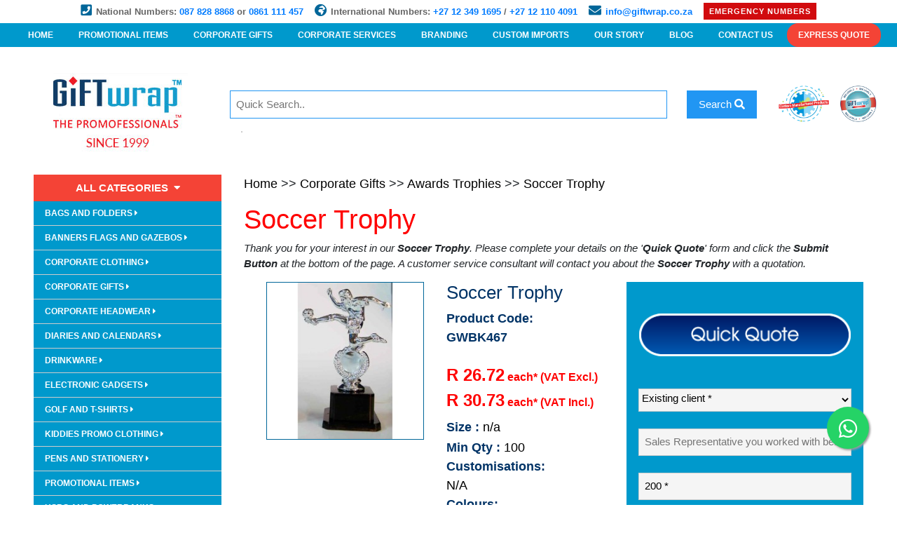

--- FILE ---
content_type: text/html; charset=UTF-8
request_url: https://www.giftwrap.co.za/awards-trophies-17252/soccer-trophy-88782/
body_size: 24215
content:

<!doctype html>
<html lang="en">
    
<head>

    <meta charset="utf-8" />
	<meta name="viewport" content="width=device-width, initial-scale=1" />

	<title itemprop="name">Soccer Trophy-GWBK467-Giftwrap Trading</title>
    <meta name="Created" content="February 2017" />
    <meta name="CreatedBy" content="Agile 43" />
    <meta name="Rating" content="Safe For Kids" />
    <meta name="Language" content="en" />

	<meta name="description" content="Soccer Trophy - S/Trophy - We are Africas most trusted corporate gifts supplier" /><meta name="keywords" content="Soccer Trophy, Promotional Soccer Trophy, Printed Soccer Trophy, gifts, South Africa, ZA, SA, promotional items, promotional products, promotional gifts, corporate gifts, corporate clothing, engraving, pad printing, silk screening, Pretoria, Johannesburg, Durban, Cape Town " /><link rel="canonical" href="https://www.giftwrap.co.za/awards-trophies-17252/soccer-trophy-88782/" />
    <meta name="classification" content="Gifts" />
    <meta name="classification" content="Corporate" />
    <meta name="classification" content="Promotional" />
    <meta name="classification" content="South Africa" />

    <META NAME="ROBOTS" CONTENT="index, follow">
	
	<link rel="stylesheet" type="text/css" href="https://fonts.googleapis.com/css?family=Abel" />
	<link rel="stylesheet" type="text/css" href="https://www.giftwrap.co.za/css/w31.css" />
	<link rel="stylesheet" type="text/css" href="https://use.fontawesome.com/releases/v5.3.1/css/all.css" integrity="sha384-mzrmE5qonljUremFsqc01SB46JvROS7bZs3IO2EmfFsd15uHvIt+Y8vEf7N7fWAU" crossorigin="anonymous">
	<link rel="stylesheet" href="https://maxcdn.bootstrapcdn.com/bootstrap/4.0.0/css/bootstrap.min.css" integrity="sha384-Gn5384xqQ1aoWXA+058RXPxPg6fy4IWvTNh0E263XmFcJlSAwiGgFAW/dAiS6JXm" crossorigin="anonymous">
	<link rel="stylesheet" type="text/css" href="https://www.giftwrap.co.za/css/style.css" />
	<link rel="apple-touch-icon" href="https://www.giftwrap.co.za/images/site/apple-touch-icon.png">

	<script type="text/javascript" src="https://www.giftwrap.co.za/smooth.pack.js"></script>

	<!-- Social Pages Info -->
	<link rel="publisher" href="https://plus.google.com/u/0/112275953864171248729" />

	<script src="https://code.jquery.com/jquery-3.1.1.min.js"></script>
	<!-- Googlwe Conversion Tracking -->
	<script type="text/javascript" src="https://www.googleadservices.com/pagead/conversion_async.js" charset="utf-8"></script>

	<script type="text/javascript" src="https://www.giftwrap.co.za/viewProduct.js"></script>

	<!--[if lt IE 9]>
		<script src="https://cdnjs.cloudflare.com/ajax/libs/html5shiv/3.7.3/html5shiv.js"></script>
	<![endif]-->

	<!-- Live Search -->
    <script>
	function showResult(str) {
	  if (str.length<3) {
		document.getElementById("simplesearch").innerHTML="";
		document.getElementById("simplesearch").style.border="0px";
		//document.getElementById("simplesearch").style.width="100px";
		return;
	  }
	  if (window.XMLHttpRequest) {
		// code for IE7+, Firefox, Chrome, Opera, Safari
		xmlhttp=new XMLHttpRequest();
	  } else {  // code for IE6, IE5
		xmlhttp=new ActiveXObject("Microsoft.XMLHTTP");
	  }
	  xmlhttp.onreadystatechange=function() {
		if (this.readyState==4 && this.status==200) {
		  document.getElementById("simplesearch").innerHTML=this.responseText;
		  document.getElementById("simplesearch").style.border="1px solid #A5ACB2";
		  //document.getElementById("simplesearch").style.backgroundColor="lightblue";
		  //document.getElementById("simplesearch").style.width="300px";
		}
	  }
	  xmlhttp.open("GET","https://www.giftwrap.co.za/simplesearch.php?searchInput="+str+"&ver="+Date().toLocaleString(),true);
	  xmlhttp.send();
	  //alert("Request sent");
	}
	</script>

	<!-- Facebook Pixel Code -->
	<script>
	!function(f,b,e,v,n,t,s){if(f.fbq)return;n=f.fbq=function(){n.callMethod?
	n.callMethod.apply(n,arguments):n.queue.push(arguments)};if(!f._fbq)f._fbq=n;
	n.push=n;n.loaded=!0;n.version='2.0';n.queue=[];t=b.createElement(e);t.async=!0;
	t.src=v;s=b.getElementsByTagName(e)[0];s.parentNode.insertBefore(t,s)}(window,
	document,'script','https://connect.facebook.net/en_US/fbevents.js');
	fbq('init', '801493063334524'); // Insert your pixel ID here.
	fbq('track', 'PageView');
	</script>
	<noscript><img height="1" width="1" style="display:none"
	src="https://www.facebook.com/tr?id=801493063334524&ev=PageView&noscript=1"
	/></noscript>
	<!-- DO NOT MODIFY -->
	<!-- End Facebook Pixel Code -->

	<!-- Include SEO and Link Tracking -->
	<!--<script>(function (w, d, s, l, i) {-->
<!--        w[l] = w[l] || [];-->
<!--        w[l].push({-->
<!--            'gtm.start':-->
<!--                new Date().getTime(), event: 'gtm.js'-->
<!--        });-->
<!--        var f = d.getElementsByTagName(s)[0],-->
<!--            j = d.createElement(s), dl = l != 'dataLayer' ? '&l=' + l : '';-->
<!--        j.async = true;-->
<!--        j.src =-->
<!--            'https://www.googletagmanager.com/gtm.js?id=' + i + dl;-->
<!--        f.parentNode.insertBefore(j, f);-->
<!--    })(window, document, 'script', 'dataLayer', 'GTM-TPCGVNN');</script>-->
<!--<script async src="https://www.googletagmanager.com/gtag/js?id=UA-152541658-4"></script>-->
<!--<script>-->
<!--    window.dataLayer = window.dataLayer || [];-->
<!---->
<!--    function gtag() {-->
<!--        dataLayer.push(arguments);-->
<!--    }-->
<!---->
<!--    gtag('js', new Date());-->
<!--    gtag('config', 'UA-152541658-4');-->
<!--</script>-->
<!---->
<!--<!-- Global site tag (gtag.js) - Google Ads: 480991600 -->-->
<!--<script async src="https://www.googletagmanager.com/gtag/js?id=AW-480991600"></script>-->
<!--<script> window.dataLayer = window.dataLayer || [];-->
<!---->
<!--    function gtag() {-->
<!--        dataLayer.push(arguments);-->
<!--    }-->
<!---->
<!--    gtag('js', new Date());-->
<!--    gtag('config', 'AW-480991600'); </script>-->

<!-- Google Tag Manager -->
<script>(function(w,d,s,l,i){w[l]=w[l]||[];w[l].push({'gtm.start':
            new Date().getTime(),event:'gtm.js'});var f=d.getElementsByTagName(s)[0],
        j=d.createElement(s),dl=l!='dataLayer'?'&l='+l:'';j.async=true;j.src=
        'https://www.googletagmanager.com/gtm.js?id='+i+dl;f.parentNode.insertBefore(j,f);
    })(window,document,'script','dataLayer','GTM-TPCGVNN');</script>
<!-- End Google Tag Manager -->
</head>   
    <BODY itemscope="itemscope" itemtype="https://schema.org/WebPage">
    
<!-- Additionally, paste this code immediately after the opening <body> tag: -->
<!-- Google Tag Manager (noscript) -->
<noscript><iframe src="https://www.googletagmanager.com/ns.html?id=GTM-TPCGVNN"
height="0" width="0" style="display:none;visibility:hidden"></iframe></noscript>
<!-- End Google Tag Manager (noscript) -->
    

<!-- begin ClickGUARD Tracking Code -->
<script defer type="application/javascript" src="https://io.clickguard.com/s/cHJvdGVjdG9y/eGCfhXBD"></script>
<script defer type="application/javascript">
    (function () {
        window.cg_convert = function (x, y) { if (window._cg_convert) window._cg_convert(x || null, y || null); else setTimeout(function () { cg_convert(x || null, y || null) }, 500); };
    })();
</script>
<!-- end ClickGUARD Tracking Code -->


<!-- begin ClickGUARD Tracking Code -->
<!---->
<!--<script type="application/javascript">-->
<!---->
<!--    (function(){-->
<!---->
<!--        window.cg_convert = function (x, y) { if (window._cg_convert) window._cg_convert(x || null, y || null); else setTimeout(function(){ cg_convert(x || null, y || null) },500); };-->
<!---->
<!--        var script = document.createElement("script"); script.async = true; script.defer = true; script.type = "application/javascript";-->
<!---->
<!--        script.src = 'https://io.clickguard.com/s/cHJvdGVjdG9y/UC688TlL';-->
<!---->
<!--        document.body.appendChild(script);-->
<!---->
<!--    })();-->
<!---->
<!--</script>-->
<!---->
<!--<noscript><img src="https://io.clickguard.com/n/cHJvdGVjdG9y/UC688TlL" alt="noscript"/></noscript>-->

<!-- end ClickGUARD Tracking Code -->        <main>

            <!-- 1. NavigationBarTop -->	
            <div class="wg-nav">
    <strong style="margin-right:12px;"><span style="color:#069; margin-right:6px;" class="w3-large"><i class="fa fa-phone-square" aria-hidden="true"></i></span><span style="color:#666">National Numbers: <a href="tel:087 828 8868">087 828 8868</a> or <a href="tel:0861 111 457">0861 111 457</a></span></strong>
    <strong style="margin-right:12px;"><span style="color:#069; margin-right:6px;" class="w3-large"><i class="fa fa-globe-africa" aria-hidden="true"></i></span><span style="color:#666">International Numbers: <a href="tel:+27 12 349 1695">+27 12 349 1695</a> / <a href="tel:+27 12 110 4091">+27 12 110 4091</a></span></strong>
    <strong style="margin-right:12px;"><span style="color:#069; margin-right:6px;" class="w3-large"><i class="fa fa-envelope" aria-hidden="true"></i></span><span style="color:#666"><a href="mailto:info@giftwrap.co.za">info@giftwrap.co.za</a></span></strong>
    <div class="wg-emerg">
        <div class="wg-emerg-button">Emergency Numbers</div>
        <ul class="wg-emerg-list" style="text-align:left;">
            <li><a href="tel:+27 84 668 5217" class="w3-text-red">Benje: 084 668 5217</a></li>
            <li><a href="tel:+27 64 523 8315" class="w3-text-red">Kelly: 064 523 8315</a></li>
            <li><a href="tel:+27 64 512 5028" class="w3-text-red">Sheryl-Ann: 064 512 5028</a></li>
            <li><a href="tel:+27 61 528 5619" class="w3-text-red">Saskia: 061 528 5619</a></li>
            <li><a href="tel:+27 61 528 4239" class="w3-text-red">Sharlene: 061 528 4239</a></li>
            <li><a href="tel:+27 64 522 5949" class="w3-text-red">Mercia: 064 522 5949</a></li>
                    </ul>
    </div>
</div>

<!-- 1.MAIN TOP MENU -->
<!-- Accordion Responsive Menu -->
<nav id="topNavigationBar" role="navigation" itemscope="itemscope" itemtype="https://schema.org/SiteNavigationElement" >
    <div class="w3-container w3-small" ><a href="javascript:void(0)" class="w3-text-white w3-nav w3-button w3-right w3-hide-large menubar-colour" onclick="myFunction('DisplayMobileMenu')"> <strong>MENU &#9776;</strong></a></div>
    <div id="DisplayMobileMenu" class="w3-bar-block w3-white w3-hide w3-hide-large w3-margin-left w3-margin-right w3-hover-none">
        <a itemprop="url" href="https://www.giftwrap.co.za/" class="w3-bar-item w3-button w3-center" title="Home Link">HOME</a>
        <a itemprop="url" href="https://www.giftwrap.co.za/promotional-items-15/" class="w3-bar-item w3-button w3-center" title="Corporate Services">PROMOTIONAL ITEMS</a>
        <a itemprop="url" href="https://www.giftwrap.co.za/corporate-gifts-1/" class="w3-bar-item w3-button w3-center" title="Corporate Services">CORPORATE GIFTS</a>
        <a itemprop="url" href="https://www.giftwrap.co.za/corporate-gifts-1/" class="w3-bar-item w3-button w3-center" title="Corporate Services">CORPORATE SERVICES</a>
<!--        <a itemprop="url" href="--><!--globalSourcing.php" class="w3-bar-item w3-button w3-center" title="Global Sourcing">GLOBAL SOURCING</a>-->
        <a itemprop="url" href="https://www.giftwrap.co.za/branding.php" class="w3-bar-item w3-button w3-center" title="Branding">BRANDING</a>
        <a itemprop="url" href="https://www.giftwrap.co.za/custom-imports.php" class="w3-bar-item w3-button w3-center" title="CUSTOM IMPORTS">CUSTOM IMPORTS</a>
        <a itemprop="url" href="https://www.giftwrap.co.za/aboutus.php" class="w3-bar-item w3-button w3-center" title="OUR STORY">OUR STORY</a>
        <a itemprop="url" href="https://www.giftwrap.co.za/blog" class="w3-bar-item w3-button w3-center" title="OUR STORY">BLOG</a>
        <a itemprop="url" href="https://www.giftwrap.co.za/contactus.php" class="w3-bar-item w3-button w3-center" title="CONTACT US">CONTACT US</a>
        <a itemprop="url" href="https://www.giftwrap.co.za/quotationRequest.php" title="Express Quote" class="w3-round-xlarge w3-red w3-text-white w3-bar-item w3-button w3-center"><strong>EXPRESS QUOTE</strong></a>
    </div>

    <!-- Main Top Menu -->

    <div id="layer" class="w3-display-container w3-margin-right menubar-colour wg-menu-bar">
        <div class="w3-navbar w3-center w3-hide-small w3-hide-medium w3-top w3-text-white menubar-colour wg-top">
            <a itemprop="url" href="https://www.giftwrap.co.za/" class="w3-bar-item w3-button w3-small w3-hide-small w3-text-white menubar-colour w3-hover-none" title="Home Link" ><strong>HOME</strong></a>
            <a itemprop="url" href="https://www.giftwrap.co.za/promotional-items-15/" class="w3-bar-item w3-button w3-small w3-hide-small w3-text-white menubar-colour w3-hover-none" title="Promotional Gifts"><strong>PROMOTIONAL ITEMS</strong></a>
            <a itemprop="url" href="https://www.giftwrap.co.za/corporate-gifts-1/" class="w3-bar-item w3-button w3-small w3-hide-small w3-text-white menubar-colour w3-hover-none" title="Corporate Gifts"><strong>CORPORATE GIFTS</strong></a>
            <a itemprop="url" href="https://www.giftwrap.co.za/corporateService.php" class="w3-bar-item w3-button w3-small w3-hide-small w3-text-white menubar-colour w3-hover-none" title="Corporate Services"><strong>CORPORATE SERVICES</strong></a>
<!--            <a itemprop="url" href="--><!--globalSourcing.php" class="w3-bar-item w3-button w3-small w3-hide-small w3-text-white menubar-colour w3-hover-none" title="Global Sourcing"><strong>GLOBAL SOURCING</strong></a>-->
            <a itemprop="url" href="https://www.giftwrap.co.za/branding.php" class="w3-bar-item w3-button w3-small w3-hide-small w3-text-white menubar-colour w3-hover-none" title="Branding"><strong>BRANDING</strong></a>
            <a itemprop="url" href="https://www.giftwrap.co.za/custom-imports.php" class="w3-bar-item w3-button w3-small w3-hide-small w3-text-white menubar-colour w3-hover-none" title="OCUSTOM IMPORTS"><strong>CUSTOM IMPORTS</strong></a>
            <a itemprop="url" href="https://www.giftwrap.co.za/aboutus.php" class="w3-bar-item w3-button w3-small w3-hide-small w3-text-white menubar-colour w3-hover-none" title="OUR STORY"><strong>OUR STORY</strong></a>
            <a itemprop="url" href="https://www.giftwrap.co.za/blog" class="w3-bar-item w3-button w3-small w3-hide-small w3-text-white menubar-colour w3-hover-none" title="OUR STORY"><strong>BLOG</strong></a>
          
            <a itemprop="url" href="https://www.giftwrap.co.za/contactus.php" class="w3-bar-item w3-button w3-small w3-hide-small w3-text-white menubar-colour w3-hover-none" title="CONTACT US"><strong>CONTACT US</strong></a>
            <a itemprop="url" href="https://www.giftwrap.co.za/quotationRequest.php" title="Express Quote" class="w3-round-xlarge w3-red w3-text-white w3-btn w3-hover-none w3-small"><strong>EXPRESS QUOTE</strong></a>
        </div>
    </div>
</nav>
            <!-- 2. Top Graphic Panel -->
            <style>
    .buttonTag {
        font: bold 11px Arial;
        text-decoration: none;
        padding: 2px 6px 2px 6px;
        border-top: 1px solid #CCCCCC;
        border-right: 1px solid #333333;
        border-bottom: 1px solid #333333;
        border-left: 1px solid #CCCCCC;
    }
</style>

<div class="w3-container w3-mobile wg-container">
    <div class="w3-row">
        <div class="w3-quarter w3-col-3 m4 w3-padding-321 w3-center" style="padding:15px 0;">
            <a href="https://www.giftwrap.co.za/" title="Home Link"><img src="https://www.giftwrap.co.za/images/site/SiteLogo.jpg" alt="Site Logo Header image" title="Site Logo Header image"></a>
        </div>
        <div class="w3-rest w3-col-9 m8 ">
            <div class="container" style="padding:40px 0 10px;">
                                <div class="w3-row w3-center">
                    <div class="w3-col m8 l8">
                        <!-- searchbar input -->
                        <input aria-label="search bar" type="text" class="w3-input w3-white w3-border w3-border-blue" placeholder="Quick Search.." onkeyup="showResult(this.value)" name="simplesearchtext" id="simplesearchtext">
                    </div>
                    <div class="w3-col m2 l2">
                        <!-- searchbar button -->
                        <button aria-label="search button" class="w3-hover-blue w3-button w3-border w3-blue w3-border-blue" onClick="document.location = 'https://www.giftwrap.co.za/search.php?simplesearchtext=' + document.getElementById('simplesearchtext').value;"> Search <div class="fa fa-search"></div>
                    </div>
                    <div class="w3-col m1 l1">
                        <img src="/images/site/supply-button-500x500x.jpg" class="" style="position:relative; margin-top:-20px; width:100%; max-width:170px;">
                    </div>
                    <div class="w3-col m1 l1">
                        <img src="/images/site/bee-button-500x500x.jpg" class="" style="position:relative; margin-top:-20px; width:100%; max-width:170px;">
                    </div>
                </div>
                <div class="w3-row">
                    <div class="w3-container">
                        <div class="w3-white w3-border" style="position:absolute; z-index:1000000000000; " id="simplesearch"></div>
                    </div>
                </div>
            </div>
        </div>
        <div class="w3-panel w3-center">
<!--            <div class="w3-row-padding" style="max-width: 860px;width: 100%;margin: auto;">-->
<!---->
<!---->
<!--                <div class="w3-quarter">-->
<!--                    <a href="https://www.giftwrap.co.za/medical-supplies-19823/" target="_new" title="">-->
<!--                        <div class="w3-card">-->
<!--                            <div class="w3-panel   w3-padding-large  w3-text-white w3-center" style="background-color: #f44236; height:45px;max-height:60px; margin-top:0px !important">-->
<!--                                <p style="font-weight: bold;"class="w3-medium">Covid-19 Products</p>-->
<!--                            </div>-->
<!--                        </div>-->
<!--                    </a>-->
<!--                </div>-->
<!---->
                <!--   <div class="w3-quarter ">-->
                <!--       <a href="/categories.php" target="_new" title="">-->
                <!--       <div class="w3-card">-->
                <!--           <div class="w3-panel   w3-padding-large  w3-text-white w3-center" style="background-color: #003b67; height:45px;max-height:60px; margin-top:0px !important">-->
                <!--               <p style="font-weight: bold;"class="w3-medium">Level 4 Products</p>-->
                <!--           </div>-->
                <!--       </div>-->
                <!--       </a>-->
                <!--   </div>-->
<!---->
<!--                <div class="w3-quarter ">-->
<!--                    <a target="_blank" href="/promospecials .pdf" title="">-->
<!--                        <div class="w3-card">-->
<!--                            <div class="w3-panel w3-padding-large  w3-text-white w3-center" style="background-color: #0e8ad0; height:45px;max-height:60px; margin-top:0px !important">-->
<!--                                <p style="font-weight: bold;">Daily Specials</p>-->
<!--                            </div>-->
<!--                        </div>-->
<!--                    </a>-->
<!--                </div>-->
<!--                <div class="w3-quarter" style ="padding-top: 2px">-->
<!---->
<!--                    <a href="https://sacoronavirus.co.za/" target="_new"><img src="/images/site/banners/covid-500x.png" style="width:100%; max-width:400px;" alt="COVID-19 resource portal"></a>-->
<!---->
<!--                    </a>-->
<!--                </div>-->
<!---->
<!--            </div>-->


            <!--
                    <div class="w3-row">
                    <div class="w3-col w3-padding w3-center" style="margin-top: -70px;margin-left: 340px;">
                    <a href="https://sacoronavirus.co.za/" target="_blank"><img src="/images/site/banners/covid-500x.png" style="width:100%; max-width:400px;" alt="COVID-19 resource portal"></a>
                </div>
            </div> -->

<!--                        <div class="w3-row">-->
<!--                            <div class="w3-col" style="font-size: 16px; font-weight: 700; color: #ffffff; background-color: #d10b0e; text-align: center; padding: 15px 30px; margin: 7px 0 20px;">-->
<!--                                Kindly note that our phone lines are currently not working, please make use of our alternative numbers: 064 512 5028 / 064 501 1643 / 063 710 7238.-->
<!--                            </div>-->
<!--                        </div>  -->
                        <!-- div class="w3-row">
                            <div class="w3-col" style="font-size: 16px; font-weight: 700; color: #ffffff; background-color: #0036d1; text-align: center; padding: 15px 30px; margin: 7px 0 20px;">
                                Giftwrap Offices Will Be Closed from 22 December at 17:00 to 07: 30 5 January 2022.
                                All Orders Placed after 21 December at 24h00 hours will only be processed for delivery after the 06 January 2022.
                            </div>
                        </div> -->


            <!-- <div class="w3-content w3-padding w3-display-container"> -->
            
        </div>
    </div>

    <!-- <div class="carousel-item">
                    <a href="https://www.giftwrap.co.za/electronic-gadgets-107/"target="_new"><img class="d-block w-100" style="max-width: 100% !important;" src="/images/site/banners/electronics-banner.jpg" alt="Electronics Banner Image"></a>
                </div> -->
    <!-- </div> -->

    <!-- <div class="w3-row">
        <div class="w3-col w3-padding w3-center">
            <img src="/images/site/icons-banner.jpg" style="width:100%;max-width:900px" alt="Services Provided Images">
        </div>
    </div> -->

            <div class="w3-container w3-bar-block w3-mobile">
                <div class="w3-row">
                        <div class="w3-col w3-container" style="width:300px"><!-- Left-Menu-Column -->
<nav id="LeftNavBar" itemscope="itemscope" itemtype="https://schema.org/SiteNavigationElement">
    <div class="w3-container w3-red w3-text-white w3-padding w3-center ">
        <strong>ALL CATEGORIES</strong> &nbsp;<i class="fa fa-caret-down" aria-hidden="true"></i>
    </div>

    <!-- Bags & Folders -->
    <nav role="navigation" itemscope="itemscope" itemtype="https://schema.org/SiteNavigationElement">  <div class="w3-container w3-text-white w3-padding w3-dropdown-hover menubar-colour w3-small w3-border-bottom">      <b><a href = "https://www.giftwrap.co.za/bags-and-folders-16297/" title="BAGS AND FOLDERS" class="menubar-colour" >BAGS AND FOLDERS&nbsp;<i class="fa fa-caret-right" aria-hidden="true"></i></a></b><div class="w3-dropdown-content w3-hide-small w3-hide-medium" style="z-index:2000;color:#1D4D63;min-width:1000px; top:-5px; left:265px; border-style:solid; border-width:1px; border-color:#CCC; background-color:#f3fbfe;">  <div class="w3-container"><h3><img src="https://www.giftwrap.co.za/images/arrow.png" width="24" height="24" alt="Image Arrow" title="Image Arrow" /> Bags and Folders</h3></div>  <div class="w3-row w3-padding"><div class="w3-medium w3-col w3-quarter">  <a class="w3-text-black" itemprop="url" href = "https://www.giftwrap.co.za/a4-folders-19720/" title="A4 Folders">A4 Folders</a></div><div class="w3-medium w3-col w3-quarter">  <a class="w3-text-black" itemprop="url" href = "https://www.giftwrap.co.za/backpacks-16323/" title="Backpacks">Backpacks</a></div><div class="w3-medium w3-col w3-quarter">  <a class="w3-text-black" itemprop="url" href = "https://www.giftwrap.co.za/bags-18493/" title="Bags">Bags</a></div><div class="w3-medium w3-col w3-quarter">  <a class="w3-text-black" itemprop="url" href = "https://www.giftwrap.co.za/book-covers-17177/" title="Book Covers">Book Covers</a></div><div class="w3-medium w3-col w3-quarter">  <a class="w3-text-black" itemprop="url" href = "https://www.giftwrap.co.za/coolers-19723/" title="Coolers">Coolers</a></div><div class="w3-medium w3-col w3-quarter">  <a class="w3-text-black" itemprop="url" href = "https://www.giftwrap.co.za/file-sleeves-17176/" title="File Sleeves">File Sleeves</a></div><div class="w3-medium w3-col w3-quarter">  <a class="w3-text-black" itemprop="url" href = "https://www.giftwrap.co.za/folders-18517/" title="Folders">Folders</a></div><div class="w3-medium w3-col w3-quarter">  <a class="w3-text-black" itemprop="url" href = "https://www.giftwrap.co.za/hand-bags-19879/" title="Hand Bags">Hand Bags</a></div><div class="w3-medium w3-col w3-quarter">  <a class="w3-text-black" itemprop="url" href = "https://www.giftwrap.co.za/menu-covers-16340/" title="Menu Covers">Menu Covers</a></div><div class="w3-medium w3-col w3-quarter">  <a class="w3-text-black" itemprop="url" href = "https://www.giftwrap.co.za/shopping-bags-19741/" title="Shopping Bags">Shopping Bags</a></div><div class="w3-medium w3-col w3-quarter">  <a class="w3-text-black" itemprop="url" href = "https://www.giftwrap.co.za/sports-bags-19721/" title="Sports Bags">Sports Bags</a></div><div class="w3-medium w3-col w3-quarter">  <a class="w3-text-black" itemprop="url" href = "https://www.giftwrap.co.za/storage-case-17157/" title="Storage Case">Storage Case</a></div><div class="w3-medium w3-col w3-quarter">  <a class="w3-text-black" itemprop="url" href = "https://www.giftwrap.co.za/toiletry-bags-19722/" title="Toiletry Bags">Toiletry Bags</a></div>  </div></div></div></nav>    <!-- Banners & Flags -->
    <nav role="navigation" itemscope="itemscope" itemtype="https://schema.org/SiteNavigationElement">  <div class="w3-container w3-text-white w3-padding w3-dropdown-hover menubar-colour w3-small w3-border-bottom">      <b><a href = "https://www.giftwrap.co.za/banners-flags-and-gazebos-15565/" title="BANNERS FLAGS AND GAZEBOS" class="menubar-colour" >BANNERS FLAGS AND GAZEBOS&nbsp;<i class="fa fa-caret-right" aria-hidden="true"></i></a></b><div class="w3-dropdown-content w3-hide-small w3-hide-medium" style="z-index:2000;color:#1D4D63;min-width:1000px; top:-5px; left:265px; border-style:solid; border-width:1px; border-color:#CCC; background-color:#f3fbfe;">  <div class="w3-container"><h3><img src="https://www.giftwrap.co.za/images/arrow.png" width="24" height="24" alt="Image Arrow" title="Image Arrow" /> Banners Flags and Gazebos</h3></div>  <div class="w3-row w3-padding"><div class="w3-medium w3-col w3-quarter">  <a class="w3-text-black" itemprop="url" href = "https://www.giftwrap.co.za/banners-15599/" title="Banners">Banners</a></div><div class="w3-medium w3-col w3-quarter">  <a class="w3-text-black" itemprop="url" href = "https://www.giftwrap.co.za/bunting-15600/" title="Bunting">Bunting</a></div><div class="w3-medium w3-col w3-quarter">  <a class="w3-text-black" itemprop="url" href = "https://www.giftwrap.co.za/flags-15601/" title="Flags">Flags</a></div><div class="w3-medium w3-col w3-quarter">  <a class="w3-text-black" itemprop="url" href = "https://www.giftwrap.co.za/gazebos-15480/" title="Gazebos">Gazebos</a></div><div class="w3-medium w3-col w3-quarter">  <a class="w3-text-black" itemprop="url" href = "https://www.giftwrap.co.za/logo-door-mats-15445/" title="Logo Door Mats">Logo Door Mats</a></div><div class="w3-medium w3-col w3-quarter">  <a class="w3-text-black" itemprop="url" href = "https://www.giftwrap.co.za/table-cloths-14865/" title="Table Cloths">Table Cloths</a></div>  </div></div></div></nav>    <!-- Clothing... -->
    <nav role="navigation" itemscope="itemscope" itemtype="https://schema.org/SiteNavigationElement">  <div class="w3-container w3-text-white w3-padding w3-dropdown-hover menubar-colour w3-small w3-border-bottom">      <b><a href = "https://www.giftwrap.co.za/corporate-clothing-13/" title="CORPORATE CLOTHING" class="menubar-colour" >CORPORATE CLOTHING&nbsp;<i class="fa fa-caret-right" aria-hidden="true"></i></a></b><div class="w3-dropdown-content w3-hide-small w3-hide-medium" style="z-index:2000;color:#1D4D63;min-width:1000px; top:-5px; left:265px; border-style:solid; border-width:1px; border-color:#CCC; background-color:#f3fbfe;">  <div class="w3-container"><h3><img src="https://www.giftwrap.co.za/images/arrow.png" width="24" height="24" alt="Image Arrow" title="Image Arrow" /> Corporate Clothing</h3></div>  <div class="w3-row w3-padding"><div class="w3-medium w3-col w3-quarter">  <a class="w3-text-black" itemprop="url" href = "https://www.giftwrap.co.za/-blouses--19836/" title=" Blouses "> Blouses </a></div><div class="w3-medium w3-col w3-quarter">  <a class="w3-text-black" itemprop="url" href = "https://www.giftwrap.co.za/-hoodies-19837/" title=" Hoodies"> Hoodies</a></div><div class="w3-medium w3-col w3-quarter">  <a class="w3-text-black" itemprop="url" href = "https://www.giftwrap.co.za/aprons-1545/" title="Aprons">Aprons</a></div><div class="w3-medium w3-col w3-quarter">  <a class="w3-text-black" itemprop="url" href = "https://www.giftwrap.co.za/arm-sleeves-19404/" title="Arm Sleeves">Arm Sleeves</a></div><div class="w3-medium w3-col w3-quarter">  <a class="w3-text-black" itemprop="url" href = "https://www.giftwrap.co.za/bathrobes-940/" title="Bathrobes">Bathrobes</a></div><div class="w3-medium w3-col w3-quarter">  <a class="w3-text-black" itemprop="url" href = "https://www.giftwrap.co.za/beanies--19835/" title="Beanies ">Beanies </a></div><div class="w3-medium w3-col w3-quarter">  <a class="w3-text-black" itemprop="url" href = "https://www.giftwrap.co.za/belts-14928/" title="Belts">Belts</a></div><div class="w3-medium w3-col w3-quarter">  <a class="w3-text-black" itemprop="url" href = "https://www.giftwrap.co.za/blouses-1204/" title="Blouses">Blouses</a></div><div class="w3-medium w3-col w3-quarter">  <a class="w3-text-black" itemprop="url" href = "https://www.giftwrap.co.za/body-warmers-15123/" title="Body Warmers">Body Warmers</a></div><div class="w3-medium w3-col w3-quarter">  <a class="w3-text-black" itemprop="url" href = "https://www.giftwrap.co.za/bow-ties-19790/" title="Bow ties">Bow ties</a></div><div class="w3-medium w3-col w3-quarter">  <a class="w3-text-black" itemprop="url" href = "https://www.giftwrap.co.za/bush-shirts-1206/" title="Bush Shirts">Bush Shirts</a></div><div class="w3-medium w3-col w3-quarter">  <a class="w3-text-black" itemprop="url" href = "https://www.giftwrap.co.za/chefs-clothing-1840/" title="Chef's Clothing">Chef's Clothing</a></div><div class="w3-medium w3-col w3-quarter">  <a class="w3-text-black" itemprop="url" href = "https://www.giftwrap.co.za/christmas-19003/" title="Christmas">Christmas</a></div><div class="w3-medium w3-col w3-quarter">  <a class="w3-text-black" itemprop="url" href = "https://www.giftwrap.co.za/corporate-head-wear-19628/" title="Corporate Head Wear">Corporate Head Wear</a></div><div class="w3-medium w3-col w3-quarter">  <a class="w3-text-black" itemprop="url" href = "https://www.giftwrap.co.za/corporate-jackets-19656/" title="Corporate Jackets">Corporate Jackets</a></div><div class="w3-medium w3-col w3-quarter">  <a class="w3-text-black" itemprop="url" href = "https://www.giftwrap.co.za/corporate-shirts,-ladies-19021/" title="Corporate Shirts, Ladies">Corporate Shirts, Ladies</a></div><div class="w3-medium w3-col w3-quarter">  <a class="w3-text-black" itemprop="url" href = "https://www.giftwrap.co.za/denims-18586/" title="Denims">Denims</a></div><div class="w3-medium w3-col w3-quarter">  <a class="w3-text-black" itemprop="url" href = "https://www.giftwrap.co.za/dresses-15805/" title="Dresses">Dresses</a></div><div class="w3-medium w3-col w3-quarter">  <a class="w3-text-black" itemprop="url" href = "https://www.giftwrap.co.za/dry-macs-15966/" title="Dry-Macs">Dry-Macs</a></div><div class="w3-medium w3-col w3-quarter">  <a class="w3-text-black" itemprop="url" href = "https://www.giftwrap.co.za/dust-coats-16681/" title="Dust Coats">Dust Coats</a></div><div class="w3-medium w3-col w3-quarter">  <a class="w3-text-black" itemprop="url" href = "https://www.giftwrap.co.za/gilets-17170/" title="Gilets">Gilets</a></div><div class="w3-medium w3-col w3-quarter">  <a class="w3-text-black" itemprop="url" href = "https://www.giftwrap.co.za/gloves-1820/" title="Gloves">Gloves</a></div><div class="w3-medium w3-col w3-quarter">  <a class="w3-text-black" itemprop="url" href = "https://www.giftwrap.co.za/hangers-17144/" title="Hangers">Hangers</a></div><div class="w3-medium w3-col w3-quarter">  <a class="w3-text-black" itemprop="url" href = "https://www.giftwrap.co.za/hoodies-16809/" title="Hoodies">Hoodies</a></div><div class="w3-medium w3-col w3-quarter">  <a class="w3-text-black" itemprop="url" href = "https://www.giftwrap.co.za/jackets-18860/" title="Jackets">Jackets</a></div><div class="w3-medium w3-col w3-quarter">  <a class="w3-text-black" itemprop="url" href = "https://www.giftwrap.co.za/jeans-19130/" title="Jeans">Jeans</a></div><div class="w3-medium w3-col w3-quarter">  <a class="w3-text-black" itemprop="url" href = "https://www.giftwrap.co.za/jerseys-15212/" title="Jerseys">Jerseys</a></div><div class="w3-medium w3-col w3-quarter">  <a class="w3-text-black" itemprop="url" href = "https://www.giftwrap.co.za/kikois-19405/" title="Kikois">Kikois</a></div><div class="w3-medium w3-col w3-quarter">  <a class="w3-text-black" itemprop="url" href = "https://www.giftwrap.co.za/ladies-pants-19122/" title="Ladies Pants">Ladies Pants</a></div><div class="w3-medium w3-col w3-quarter">  <a class="w3-text-black" itemprop="url" href = "https://www.giftwrap.co.za/ladies-skirts-1813/" title="Ladies Skirts">Ladies Skirts</a></div><div class="w3-medium w3-col w3-quarter">  <a class="w3-text-black" itemprop="url" href = "https://www.giftwrap.co.za/ladies-sweater-19106/" title="Ladies Sweater">Ladies Sweater</a></div><div class="w3-medium w3-col w3-quarter">  <a class="w3-text-black" itemprop="url" href = "https://www.giftwrap.co.za/lounge-shirts-1205/" title="Lounge Shirts">Lounge Shirts</a></div><div class="w3-medium w3-col w3-quarter">  <a class="w3-text-black" itemprop="url" href = "https://www.giftwrap.co.za/medical-clothing-17171/" title="Medical Clothing">Medical Clothing</a></div><div class="w3-medium w3-col w3-quarter">  <a class="w3-text-black" itemprop="url" href = "https://www.giftwrap.co.za/mens-pants-19132/" title="Mens Pants">Mens Pants</a></div><div class="w3-medium w3-col w3-quarter">  <a class="w3-text-black" itemprop="url" href = "https://www.giftwrap.co.za/mens-shirts-19118/" title="Mens Shirts">Mens Shirts</a></div><div class="w3-medium w3-col w3-quarter">  <a class="w3-text-black" itemprop="url" href = "https://www.giftwrap.co.za/mens-sweater-19108/" title="Mens Sweater">Mens Sweater</a></div><div class="w3-medium w3-col w3-quarter">  <a class="w3-text-black" itemprop="url" href = "https://www.giftwrap.co.za/mens-trousers-19841/" title="mens trousers">mens trousers</a></div><div class="w3-medium w3-col w3-quarter">  <a class="w3-text-black" itemprop="url" href = "https://www.giftwrap.co.za/oven-mitts-16670/" title="Oven Mitts">Oven Mitts</a></div><div class="w3-medium w3-col w3-quarter">  <a class="w3-text-black" itemprop="url" href = "https://www.giftwrap.co.za/overalls-19642/" title="Overalls">Overalls</a></div><div class="w3-medium w3-col w3-quarter">  <a class="w3-text-black" itemprop="url" href = "https://www.giftwrap.co.za/pashminas-18614/" title="Pashminas">Pashminas</a></div><div class="w3-medium w3-col w3-quarter">  <a class="w3-text-black" itemprop="url" href = "https://www.giftwrap.co.za/polar-fleece-tops-1211/" title="Polar Fleece Tops">Polar Fleece Tops</a></div><div class="w3-medium w3-col w3-quarter">  <a class="w3-text-black" itemprop="url" href = "https://www.giftwrap.co.za/ponchos-1142/" title="Ponchos">Ponchos</a></div><div class="w3-medium w3-col w3-quarter">  <a class="w3-text-black" itemprop="url" href = "https://www.giftwrap.co.za/promotional-caps-19158/" title="Promotional Caps">Promotional Caps</a></div><div class="w3-medium w3-col w3-quarter">  <a class="w3-text-black" itemprop="url" href = "https://www.giftwrap.co.za/pullovers-16024/" title="Pullovers">Pullovers</a></div><div class="w3-medium w3-col w3-quarter">  <a class="w3-text-black" itemprop="url" href = "https://www.giftwrap.co.za/racing-pit-shirts-1810/" title="Racing Pit Shirts">Racing Pit Shirts</a></div><div class="w3-medium w3-col w3-quarter">  <a class="w3-text-black" itemprop="url" href = "https://www.giftwrap.co.za/raincoats-958/" title="Raincoats">Raincoats</a></div><div class="w3-medium w3-col w3-quarter">  <a class="w3-text-black" itemprop="url" href = "https://www.giftwrap.co.za/running-vests-16026/" title="Running Vests">Running Vests</a></div><div class="w3-medium w3-col w3-quarter">  <a class="w3-text-black" itemprop="url" href = "https://www.giftwrap.co.za/safety-clothing-15213/" title="Safety Clothing">Safety Clothing</a></div><div class="w3-medium w3-col w3-quarter">  <a class="w3-text-black" itemprop="url" href = "https://www.giftwrap.co.za/scarves-803/" title="Scarves">Scarves</a></div><div class="w3-medium w3-col w3-quarter">  <a class="w3-text-black" itemprop="url" href = "https://www.giftwrap.co.za/shirts-19834/" title="Shirts">Shirts</a></div><div class="w3-medium w3-col w3-quarter">  <a class="w3-text-black" itemprop="url" href = "https://www.giftwrap.co.za/shorts-15522/" title="Shorts">Shorts</a></div><div class="w3-medium w3-col w3-quarter">  <a class="w3-text-black" itemprop="url" href = "https://www.giftwrap.co.za/slippers-1361/" title="Slippers">Slippers</a></div><div class="w3-medium w3-col w3-quarter">  <a class="w3-text-black" itemprop="url" href = "https://www.giftwrap.co.za/soccer-kits-16275/" title="Soccer Kits">Soccer Kits</a></div><div class="w3-medium w3-col w3-quarter">  <a class="w3-text-black" itemprop="url" href = "https://www.giftwrap.co.za/socks-19667/" title="Socks">Socks</a></div><div class="w3-medium w3-col w3-quarter">  <a class="w3-text-black" itemprop="url" href = "https://www.giftwrap.co.za/spandex-pants-16023/" title="Spandex Pants">Spandex Pants</a></div><div class="w3-medium w3-col w3-quarter">  <a class="w3-text-black" itemprop="url" href = "https://www.giftwrap.co.za/springbok-supporter-shirts-16018/" title="Springbok Supporter Shirts">Springbok Supporter Shirts</a></div><div class="w3-medium w3-col w3-quarter">  <a class="w3-text-black" itemprop="url" href = "https://www.giftwrap.co.za/sunglasses-18555/" title="Sunglasses">Sunglasses</a></div><div class="w3-medium w3-col w3-quarter">  <a class="w3-text-black" itemprop="url" href = "https://www.giftwrap.co.za/sweaters-1207/" title="Sweaters">Sweaters</a></div><div class="w3-medium w3-col w3-quarter">  <a class="w3-text-black" itemprop="url" href = "https://www.giftwrap.co.za/ties-19054/" title="Ties">Ties</a></div><div class="w3-medium w3-col w3-quarter">  <a class="w3-text-black" itemprop="url" href = "https://www.giftwrap.co.za/tracksuits-15679/" title="Tracksuits">Tracksuits</a></div><div class="w3-medium w3-col w3-quarter">  <a class="w3-text-black" itemprop="url" href = "https://www.giftwrap.co.za/trousers-1212/" title="Trousers">Trousers</a></div><div class="w3-medium w3-col w3-quarter">  <a class="w3-text-black" itemprop="url" href = "https://www.giftwrap.co.za/unisex-pants-19134/" title="Unisex Pants">Unisex Pants</a></div><div class="w3-medium w3-col w3-quarter">  <a class="w3-text-black" itemprop="url" href = "https://www.giftwrap.co.za/unisex-sweater-19110/" title="Unisex Sweater">Unisex Sweater</a></div><div class="w3-medium w3-col w3-quarter">  <a class="w3-text-black" itemprop="url" href = "https://www.giftwrap.co.za/waistcoats-15806/" title="Waistcoats">Waistcoats</a></div><div class="w3-medium w3-col w3-quarter">  <a class="w3-text-black" itemprop="url" href = "https://www.giftwrap.co.za/winter-sets-16970/" title="Winter Sets">Winter Sets</a></div>  </div></div></div></nav>    <!-- Corporate gifts -->
    <nav role="navigation" itemscope="itemscope" itemtype="https://schema.org/SiteNavigationElement">  <div class="w3-container w3-text-white w3-padding w3-dropdown-hover menubar-colour w3-small w3-border-bottom">      <b><a href = "https://www.giftwrap.co.za/corporate-gifts-1/" title="CORPORATE GIFTS" class="menubar-colour" >CORPORATE GIFTS&nbsp;<i class="fa fa-caret-right" aria-hidden="true"></i></a></b><div class="w3-dropdown-content w3-hide-small w3-hide-medium" style="z-index:2000;color:#1D4D63;min-width:1000px; top:-5px; left:265px; border-style:solid; border-width:1px; border-color:#CCC; background-color:#f3fbfe;">  <div class="w3-container"><h3><img src="https://www.giftwrap.co.za/images/arrow.png" width="24" height="24" alt="Image Arrow" title="Image Arrow" /> Corporate Gifts</h3></div>  <div class="w3-row w3-padding"><div class="w3-medium w3-col w3-quarter">  <a class="w3-text-black" itemprop="url" href = "https://www.giftwrap.co.za/african-crafts-1106/" title="African Crafts">African Crafts</a></div><div class="w3-medium w3-col w3-quarter">  <a class="w3-text-black" itemprop="url" href = "https://www.giftwrap.co.za/animal-stone-carvings-16724/" title="Animal Stone Carvings">Animal Stone Carvings</a></div><div class="w3-medium w3-col w3-quarter">  <a class="w3-text-black" itemprop="url" href = "https://www.giftwrap.co.za/awards-trophies-17252/" title="Awards Trophies">Awards Trophies</a></div><div class="w3-medium w3-col w3-quarter">  <a class="w3-text-black" itemprop="url" href = "https://www.giftwrap.co.za/back-to-school-16725/" title="Back to School">Back to School</a></div><div class="w3-medium w3-col w3-quarter">  <a class="w3-text-black" itemprop="url" href = "https://www.giftwrap.co.za/badge-holders-16038/" title="Badge Holders">Badge Holders</a></div><div class="w3-medium w3-col w3-quarter">  <a class="w3-text-black" itemprop="url" href = "https://www.giftwrap.co.za/bag-hangers-1979/" title="Bag Hangers">Bag Hangers</a></div><div class="w3-medium w3-col w3-quarter">  <a class="w3-text-black" itemprop="url" href = "https://www.giftwrap.co.za/bells-16596/" title="Bells">Bells</a></div><div class="w3-medium w3-col w3-quarter">  <a class="w3-text-black" itemprop="url" href = "https://www.giftwrap.co.za/book-lights-1690/" title="Book Lights">Book Lights</a></div><div class="w3-medium w3-col w3-quarter">  <a class="w3-text-black" itemprop="url" href = "https://www.giftwrap.co.za/braai-sets-15483/" title="Braai Sets">Braai Sets</a></div><div class="w3-medium w3-col w3-quarter">  <a class="w3-text-black" itemprop="url" href = "https://www.giftwrap.co.za/briefcases-1194/" title="Briefcases">Briefcases</a></div><div class="w3-medium w3-col w3-quarter">  <a class="w3-text-black" itemprop="url" href = "https://www.giftwrap.co.za/calculators-919/" title="Calculators">Calculators</a></div><div class="w3-medium w3-col w3-quarter">  <a class="w3-text-black" itemprop="url" href = "https://www.giftwrap.co.za/candles-17065/" title="Candles">Candles</a></div><div class="w3-medium w3-col w3-quarter">  <a class="w3-text-black" itemprop="url" href = "https://www.giftwrap.co.za/carrol-boyes-17121/" title="Carrol Boyes">Carrol Boyes</a></div><div class="w3-medium w3-col w3-quarter">  <a class="w3-text-black" itemprop="url" href = "https://www.giftwrap.co.za/challkboards-19756/" title="Challkboards">Challkboards</a></div><div class="w3-medium w3-col w3-quarter">  <a class="w3-text-black" itemprop="url" href = "https://www.giftwrap.co.za/cheese-boards-15646/" title="Cheese Boards">Cheese Boards</a></div><div class="w3-medium w3-col w3-quarter">  <a class="w3-text-black" itemprop="url" href = "https://www.giftwrap.co.za/cheese-knives-15950/" title="Cheese Knives">Cheese Knives</a></div><div class="w3-medium w3-col w3-quarter">  <a class="w3-text-black" itemprop="url" href = "https://www.giftwrap.co.za/christmas-19753/" title="Christmas">Christmas</a></div><div class="w3-medium w3-col w3-quarter">  <a class="w3-text-black" itemprop="url" href = "https://www.giftwrap.co.za/clocks-936/" title="Clocks">Clocks</a></div><div class="w3-medium w3-col w3-quarter">  <a class="w3-text-black" itemprop="url" href = "https://www.giftwrap.co.za/cocktail-shakers-16902/" title="Cocktail Shakers">Cocktail Shakers</a></div><div class="w3-medium w3-col w3-quarter">  <a class="w3-text-black" itemprop="url" href = "https://www.giftwrap.co.za/coffee-gifts-18722/" title="Coffee Gifts">Coffee Gifts</a></div><div class="w3-medium w3-col w3-quarter">  <a class="w3-text-black" itemprop="url" href = "https://www.giftwrap.co.za/compasses-15432/" title="Compasses">Compasses</a></div><div class="w3-medium w3-col w3-quarter">  <a class="w3-text-black" itemprop="url" href = "https://www.giftwrap.co.za/coolers-19445/" title="Coolers">Coolers</a></div><div class="w3-medium w3-col w3-quarter">  <a class="w3-text-black" itemprop="url" href = "https://www.giftwrap.co.za/corporate-candy-14728/" title="Corporate Candy">Corporate Candy</a></div><div class="w3-medium w3-col w3-quarter">  <a class="w3-text-black" itemprop="url" href = "https://www.giftwrap.co.za/corporate-tools-1873/" title="Corporate Tools">Corporate Tools</a></div><div class="w3-medium w3-col w3-quarter">  <a class="w3-text-black" itemprop="url" href = "https://www.giftwrap.co.za/cufflinks-15629/" title="Cufflinks">Cufflinks</a></div><div class="w3-medium w3-col w3-quarter">  <a class="w3-text-black" itemprop="url" href = "https://www.giftwrap.co.za/cutlery-1976/" title="Cutlery">Cutlery</a></div><div class="w3-medium w3-col w3-quarter">  <a class="w3-text-black" itemprop="url" href = "https://www.giftwrap.co.za/cutting-boards-14841/" title="Cutting Boards">Cutting Boards</a></div><div class="w3-medium w3-col w3-quarter">  <a class="w3-text-black" itemprop="url" href = "https://www.giftwrap.co.za/diys-19483/" title="DIY's">DIY's</a></div><div class="w3-medium w3-col w3-quarter">  <a class="w3-text-black" itemprop="url" href = "https://www.giftwrap.co.za/electronic-candles-15919/" title="Electronic Candles">Electronic Candles</a></div><div class="w3-medium w3-col w3-quarter">  <a class="w3-text-black" itemprop="url" href = "https://www.giftwrap.co.za/emergency-car-kits-883/" title="Emergency Car Kits">Emergency Car Kits</a></div><div class="w3-medium w3-col w3-quarter">  <a class="w3-text-black" itemprop="url" href = "https://www.giftwrap.co.za/executive-gift-sets-844/" title="Executive Gift Sets">Executive Gift Sets</a></div><div class="w3-medium w3-col w3-quarter">  <a class="w3-text-black" itemprop="url" href = "https://www.giftwrap.co.za/fans-19779/" title="Fans">Fans</a></div><div class="w3-medium w3-col w3-quarter">  <a class="w3-text-black" itemprop="url" href = "https://www.giftwrap.co.za/fitness-gift-sets-16629/" title="Fitness Gift Sets">Fitness Gift Sets</a></div><div class="w3-medium w3-col w3-quarter">  <a class="w3-text-black" itemprop="url" href = "https://www.giftwrap.co.za/flashlights-872/" title="Flashlights">Flashlights</a></div><div class="w3-medium w3-col w3-quarter">  <a class="w3-text-black" itemprop="url" href = "https://www.giftwrap.co.za/fragrance-gifts-16843/" title="Fragrance Gifts">Fragrance Gifts</a></div><div class="w3-medium w3-col w3-quarter">  <a class="w3-text-black" itemprop="url" href = "https://www.giftwrap.co.za/games-19242/" title="Games">Games</a></div><div class="w3-medium w3-col w3-quarter">  <a class="w3-text-black" itemprop="url" href = "https://www.giftwrap.co.za/gift-hampers-16888/" title="Gift Hampers">Gift Hampers</a></div><div class="w3-medium w3-col w3-quarter">  <a class="w3-text-black" itemprop="url" href = "https://www.giftwrap.co.za/gift-sets-18626/" title="Gift Sets">Gift Sets</a></div><div class="w3-medium w3-col w3-quarter">  <a class="w3-text-black" itemprop="url" href = "https://www.giftwrap.co.za/hammocks-849/" title="Hammocks">Hammocks</a></div><div class="w3-medium w3-col w3-quarter">  <a class="w3-text-black" itemprop="url" href = "https://www.giftwrap.co.za/humidifiers-19206/" title="Humidifiers">Humidifiers</a></div><div class="w3-medium w3-col w3-quarter">  <a class="w3-text-black" itemprop="url" href = "https://www.giftwrap.co.za/ice-buckets-1582/" title="Ice Buckets">Ice Buckets</a></div><div class="w3-medium w3-col w3-quarter">  <a class="w3-text-black" itemprop="url" href = "https://www.giftwrap.co.za/inflatable-chair-18601/" title="Inflatable chair">Inflatable chair</a></div><div class="w3-medium w3-col w3-quarter">  <a class="w3-text-black" itemprop="url" href = "https://www.giftwrap.co.za/ipad-and-tablet-covers-18840/" title="iPad & Tablet Covers">iPad & Tablet Covers</a></div><div class="w3-medium w3-col w3-quarter">  <a class="w3-text-black" itemprop="url" href = "https://www.giftwrap.co.za/jewelry-boxes-17091/" title="Jewelry Boxes">Jewelry Boxes</a></div><div class="w3-medium w3-col w3-quarter">  <a class="w3-text-black" itemprop="url" href = "https://www.giftwrap.co.za/key-tags-19068/" title="Key Tags">Key Tags</a></div><div class="w3-medium w3-col w3-quarter">  <a class="w3-text-black" itemprop="url" href = "https://www.giftwrap.co.za/kitchen-accessories-15668/" title="Kitchen Accessories">Kitchen Accessories</a></div><div class="w3-medium w3-col w3-quarter">  <a class="w3-text-black" itemprop="url" href = "https://www.giftwrap.co.za/kitchen-appliances-16082/" title="Kitchen Appliances">Kitchen Appliances</a></div><div class="w3-medium w3-col w3-quarter">  <a class="w3-text-black" itemprop="url" href = "https://www.giftwrap.co.za/knives-884/" title="Knives">Knives</a></div><div class="w3-medium w3-col w3-quarter">  <a class="w3-text-black" itemprop="url" href = "https://www.giftwrap.co.za/leather-products-14990/" title="Leather Products">Leather Products</a></div><div class="w3-medium w3-col w3-quarter">  <a class="w3-text-black" itemprop="url" href = "https://www.giftwrap.co.za/letter-openers-981/" title="Letter Openers">Letter Openers</a></div><div class="w3-medium w3-col w3-quarter">  <a class="w3-text-black" itemprop="url" href = "https://www.giftwrap.co.za/lighters-861/" title="Lighters">Lighters</a></div><div class="w3-medium w3-col w3-quarter">  <a class="w3-text-black" itemprop="url" href = "https://www.giftwrap.co.za/magnifying-glasses-1662/" title="Magnifying Glasses">Magnifying Glasses</a></div><div class="w3-medium w3-col w3-quarter">  <a class="w3-text-black" itemprop="url" href = "https://www.giftwrap.co.za/makarapas-14985/" title="Makarapas">Makarapas</a></div><div class="w3-medium w3-col w3-quarter">  <a class="w3-text-black" itemprop="url" href = "https://www.giftwrap.co.za/manicure-sets-1558/" title="Manicure Sets">Manicure Sets</a></div><div class="w3-medium w3-col w3-quarter">  <a class="w3-text-black" itemprop="url" href = "https://www.giftwrap.co.za/mister-spray-bottles-16695/" title="Mister Spray Bottles">Mister Spray Bottles</a></div><div class="w3-medium w3-col w3-quarter">  <a class="w3-text-black" itemprop="url" href = "https://www.giftwrap.co.za/money-clips-2012/" title="Money Clips">Money Clips</a></div><div class="w3-medium w3-col w3-quarter">  <a class="w3-text-black" itemprop="url" href = "https://www.giftwrap.co.za/newtons-cradles-16908/" title="Newtons Cradles">Newtons Cradles</a></div><div class="w3-medium w3-col w3-quarter">  <a class="w3-text-black" itemprop="url" href = "https://www.giftwrap.co.za/oven-gloves-19499/" title="Oven Gloves">Oven Gloves</a></div><div class="w3-medium w3-col w3-quarter">  <a class="w3-text-black" itemprop="url" href = "https://www.giftwrap.co.za/paraffin-lanterns-14854/" title="Paraffin Lanterns">Paraffin Lanterns</a></div><div class="w3-medium w3-col w3-quarter">  <a class="w3-text-black" itemprop="url" href = "https://www.giftwrap.co.za/pashminas-16851/" title="Pashminas">Pashminas</a></div><div class="w3-medium w3-col w3-quarter">  <a class="w3-text-black" itemprop="url" href = "https://www.giftwrap.co.za/pedicure-sets-18918/" title="Pedicure Sets">Pedicure Sets</a></div><div class="w3-medium w3-col w3-quarter">  <a class="w3-text-black" itemprop="url" href = "https://www.giftwrap.co.za/pedometers-15314/" title="Pedometers">Pedometers</a></div><div class="w3-medium w3-col w3-quarter">  <a class="w3-text-black" itemprop="url" href = "https://www.giftwrap.co.za/photo-frames-905/" title="Photo Frames">Photo Frames</a></div><div class="w3-medium w3-col w3-quarter">  <a class="w3-text-black" itemprop="url" href = "https://www.giftwrap.co.za/picnic-18498/" title="Picnic">Picnic</a></div><div class="w3-medium w3-col w3-quarter">  <a class="w3-text-black" itemprop="url" href = "https://www.giftwrap.co.za/piggy-banks-1047/" title="Piggy Banks">Piggy Banks</a></div><div class="w3-medium w3-col w3-quarter">  <a class="w3-text-black" itemprop="url" href = "https://www.giftwrap.co.za/pill-box-19228/" title="Pill box">Pill box</a></div><div class="w3-medium w3-col w3-quarter">  <a class="w3-text-black" itemprop="url" href = "https://www.giftwrap.co.za/plants-19778/" title="Plants">Plants</a></div><div class="w3-medium w3-col w3-quarter">  <a class="w3-text-black" itemprop="url" href = "https://www.giftwrap.co.za/presentation-boards-19495/" title="Presentation Boards">Presentation Boards</a></div><div class="w3-medium w3-col w3-quarter">  <a class="w3-text-black" itemprop="url" href = "https://www.giftwrap.co.za/promo-calculators-17232/" title="Promo Calculators">Promo Calculators</a></div><div class="w3-medium w3-col w3-quarter">  <a class="w3-text-black" itemprop="url" href = "https://www.giftwrap.co.za/promo-sets-19461/" title="Promo Sets">Promo Sets</a></div><div class="w3-medium w3-col w3-quarter">  <a class="w3-text-black" itemprop="url" href = "https://www.giftwrap.co.za/radios-1044/" title="Radios">Radios</a></div><div class="w3-medium w3-col w3-quarter">  <a class="w3-text-black" itemprop="url" href = "https://www.giftwrap.co.za/salt-and-pepper-18564/" title="Salt & Pepper">Salt & Pepper</a></div><div class="w3-medium w3-col w3-quarter">  <a class="w3-text-black" itemprop="url" href = "https://www.giftwrap.co.za/serving-dishes-2103/" title="Serving Dishes">Serving Dishes</a></div><div class="w3-medium w3-col w3-quarter">  <a class="w3-text-black" itemprop="url" href = "https://www.giftwrap.co.za/sleeping-bags-16905/" title="Sleeping Bags">Sleeping Bags</a></div><div class="w3-medium w3-col w3-quarter">  <a class="w3-text-black" itemprop="url" href = "https://www.giftwrap.co.za/solar-jars-16885/" title="Solar Jars">Solar Jars</a></div><div class="w3-medium w3-col w3-quarter">  <a class="w3-text-black" itemprop="url" href = "https://www.giftwrap.co.za/spare-wheel-covers-14750/" title="Spare Wheel Covers">Spare Wheel Covers</a></div><div class="w3-medium w3-col w3-quarter">  <a class="w3-text-black" itemprop="url" href = "https://www.giftwrap.co.za/spices-17164/" title="Spices">Spices</a></div><div class="w3-medium w3-col w3-quarter">  <a class="w3-text-black" itemprop="url" href = "https://www.giftwrap.co.za/stainless-steel-ice-cubes-17007/" title="Stainless Steel Ice Cubes">Stainless Steel Ice Cubes</a></div><div class="w3-medium w3-col w3-quarter">  <a class="w3-text-black" itemprop="url" href = "https://www.giftwrap.co.za/storage-boxes-16668/" title="Storage Boxes">Storage Boxes</a></div><div class="w3-medium w3-col w3-quarter">  <a class="w3-text-black" itemprop="url" href = "https://www.giftwrap.co.za/tea-18612/" title="Tea">Tea</a></div><div class="w3-medium w3-col w3-quarter">  <a class="w3-text-black" itemprop="url" href = "https://www.giftwrap.co.za/tequila-bottle-19240/" title="Tequila bottle">Tequila bottle</a></div><div class="w3-medium w3-col w3-quarter">  <a class="w3-text-black" itemprop="url" href = "https://www.giftwrap.co.za/thermal-mugs-18906/" title="Thermal Mugs">Thermal Mugs</a></div><div class="w3-medium w3-col w3-quarter">  <a class="w3-text-black" itemprop="url" href = "https://www.giftwrap.co.za/tools-17022/" title="Tools">Tools</a></div><div class="w3-medium w3-col w3-quarter">  <a class="w3-text-black" itemprop="url" href = "https://www.giftwrap.co.za/travel-plugs-16691/" title="Travel Plugs">Travel Plugs</a></div><div class="w3-medium w3-col w3-quarter">  <a class="w3-text-black" itemprop="url" href = "https://www.giftwrap.co.za/usb-lights-18595/" title="USB lights">USB lights</a></div><div class="w3-medium w3-col w3-quarter">  <a class="w3-text-black" itemprop="url" href = "https://www.giftwrap.co.za/victorinox-knives-1665/" title="Victorinox Knives">Victorinox Knives</a></div><div class="w3-medium w3-col w3-quarter">  <a class="w3-text-black" itemprop="url" href = "https://www.giftwrap.co.za/vintage-gifts-16856/" title="Vintage Gifts">Vintage Gifts</a></div><div class="w3-medium w3-col w3-quarter">  <a class="w3-text-black" itemprop="url" href = "https://www.giftwrap.co.za/waste-bins-17191/" title="Waste Bins">Waste Bins</a></div><div class="w3-medium w3-col w3-quarter">  <a class="w3-text-black" itemprop="url" href = "https://www.giftwrap.co.za/watches-19338/" title="Watches">Watches</a></div><div class="w3-medium w3-col w3-quarter">  <a class="w3-text-black" itemprop="url" href = "https://www.giftwrap.co.za/water-dispensers-16666/" title="Water Dispensers">Water Dispensers</a></div><div class="w3-medium w3-col w3-quarter">  <a class="w3-text-black" itemprop="url" href = "https://www.giftwrap.co.za/wine-1987/" title="Wine">Wine</a></div>  </div></div></div></nav>    <!-- Caps, Hats & Bandanas -->
    <nav role="navigation" itemscope="itemscope" itemtype="https://schema.org/SiteNavigationElement">  <div class="w3-container w3-text-white w3-padding w3-dropdown-hover menubar-colour w3-small w3-border-bottom">      <b><a href = "https://www.giftwrap.co.za/corporate-headwear-15526/" title="CORPORATE HEADWEAR" class="menubar-colour" >CORPORATE HEADWEAR&nbsp;<i class="fa fa-caret-right" aria-hidden="true"></i></a></b><div class="w3-dropdown-content w3-hide-small w3-hide-medium" style="z-index:2000;color:#1D4D63;min-width:1000px; top:-5px; left:265px; border-style:solid; border-width:1px; border-color:#CCC; background-color:#f3fbfe;">  <div class="w3-container"><h3><img src="https://www.giftwrap.co.za/images/arrow.png" width="24" height="24" alt="Image Arrow" title="Image Arrow" /> Corporate Headwear</h3></div>  <div class="w3-row w3-padding"><div class="w3-medium w3-col w3-quarter">  <a class="w3-text-black" itemprop="url" href = "https://www.giftwrap.co.za/bandanas-18870/" title="Bandanas">Bandanas</a></div><div class="w3-medium w3-col w3-quarter">  <a class="w3-text-black" itemprop="url" href = "https://www.giftwrap.co.za/beanies-15528/" title="Beanies">Beanies</a></div><div class="w3-medium w3-col w3-quarter">  <a class="w3-text-black" itemprop="url" href = "https://www.giftwrap.co.za/berets-16593/" title="Berets">Berets</a></div><div class="w3-medium w3-col w3-quarter">  <a class="w3-text-black" itemprop="url" href = "https://www.giftwrap.co.za/bucket-hats-16887/" title="Bucket Hats">Bucket Hats</a></div><div class="w3-medium w3-col w3-quarter">  <a class="w3-text-black" itemprop="url" href = "https://www.giftwrap.co.za/caps-19199/" title="Caps">Caps</a></div><div class="w3-medium w3-col w3-quarter">  <a class="w3-text-black" itemprop="url" href = "https://www.giftwrap.co.za/corporate-hats-15543/" title="Corporate Hats">Corporate Hats</a></div><div class="w3-medium w3-col w3-quarter">  <a class="w3-text-black" itemprop="url" href = "https://www.giftwrap.co.za/cricket-hats-15545/" title="Cricket Hats">Cricket Hats</a></div><div class="w3-medium w3-col w3-quarter">  <a class="w3-text-black" itemprop="url" href = "https://www.giftwrap.co.za/cuban-hats-16585/" title="Cuban Hats">Cuban Hats</a></div><div class="w3-medium w3-col w3-quarter">  <a class="w3-text-black" itemprop="url" href = "https://www.giftwrap.co.za/golf-caps-16982/" title="Golf Caps">Golf Caps</a></div><div class="w3-medium w3-col w3-quarter">  <a class="w3-text-black" itemprop="url" href = "https://www.giftwrap.co.za/hard-hats-18554/" title="Hard Hats">Hard Hats</a></div><div class="w3-medium w3-col w3-quarter">  <a class="w3-text-black" itemprop="url" href = "https://www.giftwrap.co.za/hats-18664/" title="Hats">Hats</a></div><div class="w3-medium w3-col w3-quarter">  <a class="w3-text-black" itemprop="url" href = "https://www.giftwrap.co.za/high-visibility-caps-16583/" title="High Visibility Caps">High Visibility Caps</a></div><div class="w3-medium w3-col w3-quarter">  <a class="w3-text-black" itemprop="url" href = "https://www.giftwrap.co.za/high-visibility-hats-16584/" title="High Visibility Hats">High Visibility Hats</a></div><div class="w3-medium w3-col w3-quarter">  <a class="w3-text-black" itemprop="url" href = "https://www.giftwrap.co.za/kids-beanies-16017/" title="Kids Beanies">Kids Beanies</a></div><div class="w3-medium w3-col w3-quarter">  <a class="w3-text-black" itemprop="url" href = "https://www.giftwrap.co.za/kids-caps-2061/" title="Kids Caps">Kids Caps</a></div><div class="w3-medium w3-col w3-quarter">  <a class="w3-text-black" itemprop="url" href = "https://www.giftwrap.co.za/kids-hats-2062/" title="Kids Hats">Kids Hats</a></div><div class="w3-medium w3-col w3-quarter">  <a class="w3-text-black" itemprop="url" href = "https://www.giftwrap.co.za/multi-functional-headwear-16894/" title="Multi-Functional Headwear">Multi-Functional Headwear</a></div><div class="w3-medium w3-col w3-quarter">  <a class="w3-text-black" itemprop="url" href = "https://www.giftwrap.co.za/panama-hats-18871/" title="Panama Hats">Panama Hats</a></div><div class="w3-medium w3-col w3-quarter">  <a class="w3-text-black" itemprop="url" href = "https://www.giftwrap.co.za/promotional-caps-15527/" title="Promotional Caps">Promotional Caps</a></div><div class="w3-medium w3-col w3-quarter">  <a class="w3-text-black" itemprop="url" href = "https://www.giftwrap.co.za/safety-accessories-18932/" title="Safety Accessories">Safety Accessories</a></div><div class="w3-medium w3-col w3-quarter">  <a class="w3-text-black" itemprop="url" href = "https://www.giftwrap.co.za/springbok-caps-18693/" title="Springbok Caps">Springbok Caps</a></div><div class="w3-medium w3-col w3-quarter">  <a class="w3-text-black" itemprop="url" href = "https://www.giftwrap.co.za/straw-hats-18766/" title="Straw Hats">Straw Hats</a></div><div class="w3-medium w3-col w3-quarter">  <a class="w3-text-black" itemprop="url" href = "https://www.giftwrap.co.za/sunvisors-15546/" title="Sunvisors">Sunvisors</a></div><div class="w3-medium w3-col w3-quarter">  <a class="w3-text-black" itemprop="url" href = "https://www.giftwrap.co.za/sweatbands-18697/" title="Sweatbands">Sweatbands</a></div><div class="w3-medium w3-col w3-quarter">  <a class="w3-text-black" itemprop="url" href = "https://www.giftwrap.co.za/unisex-hats-19146/" title="Unisex Hats">Unisex Hats</a></div>  </div></div></div></nav>    <!-- Diaries & Calenders -->
    <nav role="navigation" itemscope="itemscope" itemtype="https://schema.org/SiteNavigationElement">  <div class="w3-container w3-text-white w3-padding w3-dropdown-hover menubar-colour w3-small w3-border-bottom">      <b><a href = "https://www.giftwrap.co.za/diaries-and-calendars-16321/" title="DIARIES AND CALENDARS" class="menubar-colour" >DIARIES AND CALENDARS&nbsp;<i class="fa fa-caret-right" aria-hidden="true"></i></a></b><div class="w3-dropdown-content w3-hide-small w3-hide-medium" style="z-index:2000;color:#1D4D63;min-width:1000px; top:-5px; left:265px; border-style:solid; border-width:1px; border-color:#CCC; background-color:#f3fbfe;">  <div class="w3-container"><h3><img src="https://www.giftwrap.co.za/images/arrow.png" width="24" height="24" alt="Image Arrow" title="Image Arrow" /> Diaries and Calendars</h3></div>  <div class="w3-row w3-padding"><div class="w3-medium w3-col w3-quarter">  <a class="w3-text-black" itemprop="url" href = "https://www.giftwrap.co.za/calendars-18547/" title="Calendars">Calendars</a></div><div class="w3-medium w3-col w3-quarter">  <a class="w3-text-black" itemprop="url" href = "https://www.giftwrap.co.za/diaries-18846/" title="Diaries">Diaries</a></div>  </div></div></div></nav>    <!-- Drinkware -->
    <nav role="navigation" itemscope="itemscope" itemtype="https://schema.org/SiteNavigationElement">  <div class="w3-container w3-text-white w3-padding w3-dropdown-hover menubar-colour w3-small w3-border-bottom">      <b><a href = "https://www.giftwrap.co.za/drinkware-16328/" title="DRINKWARE" class="menubar-colour" >DRINKWARE&nbsp;<i class="fa fa-caret-right" aria-hidden="true"></i></a></b><div class="w3-dropdown-content w3-hide-small w3-hide-medium" style="z-index:2000;color:#1D4D63;min-width:1000px; top:-5px; left:265px; border-style:solid; border-width:1px; border-color:#CCC; background-color:#f3fbfe;">  <div class="w3-container"><h3><img src="https://www.giftwrap.co.za/images/arrow.png" width="24" height="24" alt="Image Arrow" title="Image Arrow" /> Drinkware</h3></div>  <div class="w3-row w3-padding"><div class="w3-medium w3-col w3-quarter">  <a class="w3-text-black" itemprop="url" href = "https://www.giftwrap.co.za/accessories-17109/" title="Accessories">Accessories</a></div><div class="w3-medium w3-col w3-quarter">  <a class="w3-text-black" itemprop="url" href = "https://www.giftwrap.co.za/breakfast-cups-19519/" title="Breakfast Cups">Breakfast Cups</a></div><div class="w3-medium w3-col w3-quarter">  <a class="w3-text-black" itemprop="url" href = "https://www.giftwrap.co.za/canteens-16907/" title="Canteens">Canteens</a></div><div class="w3-medium w3-col w3-quarter">  <a class="w3-text-black" itemprop="url" href = "https://www.giftwrap.co.za/disposable-cups-16348/" title="Disposable Cups">Disposable Cups</a></div><div class="w3-medium w3-col w3-quarter">  <a class="w3-text-black" itemprop="url" href = "https://www.giftwrap.co.za/flasks-869/" title="Flasks">Flasks</a></div><div class="w3-medium w3-col w3-quarter">  <a class="w3-text-black" itemprop="url" href = "https://www.giftwrap.co.za/glass-dispensers-16974/" title="Glass Dispensers">Glass Dispensers</a></div><div class="w3-medium w3-col w3-quarter">  <a class="w3-text-black" itemprop="url" href = "https://www.giftwrap.co.za/glasses-16330/" title="Glasses">Glasses</a></div><div class="w3-medium w3-col w3-quarter">  <a class="w3-text-black" itemprop="url" href = "https://www.giftwrap.co.za/jugs-16865/" title="Jugs">Jugs</a></div><div class="w3-medium w3-col w3-quarter">  <a class="w3-text-black" itemprop="url" href = "https://www.giftwrap.co.za/kooshty-sets-18472/" title="Kooshty Sets">Kooshty Sets</a></div><div class="w3-medium w3-col w3-quarter">  <a class="w3-text-black" itemprop="url" href = "https://www.giftwrap.co.za/mugs-16335/" title="Mugs">Mugs</a></div><div class="w3-medium w3-col w3-quarter">  <a class="w3-text-black" itemprop="url" href = "https://www.giftwrap.co.za/oshkosh-sets-19093/" title="Oshkosh Sets">Oshkosh Sets</a></div><div class="w3-medium w3-col w3-quarter">  <a class="w3-text-black" itemprop="url" href = "https://www.giftwrap.co.za/shakers-17006/" title="Shakers">Shakers</a></div><div class="w3-medium w3-col w3-quarter">  <a class="w3-text-black" itemprop="url" href = "https://www.giftwrap.co.za/tea-16866/" title="Tea">Tea</a></div><div class="w3-medium w3-col w3-quarter">  <a class="w3-text-black" itemprop="url" href = "https://www.giftwrap.co.za/trays-19377/" title="Trays">Trays</a></div><div class="w3-medium w3-col w3-quarter">  <a class="w3-text-black" itemprop="url" href = "https://www.giftwrap.co.za/water-bottles-19028/" title="Water Bottles">Water Bottles</a></div>  </div></div></div></nav>    <!-- Electronic Gadgets -->
    <nav role="navigation" itemscope="itemscope" itemtype="https://schema.org/SiteNavigationElement">  <div class="w3-container w3-text-white w3-padding w3-dropdown-hover menubar-colour w3-small w3-border-bottom">      <b><a href = "https://www.giftwrap.co.za/electronic-gadgets-107/" title="ELECTRONIC GADGETS" class="menubar-colour" >ELECTRONIC GADGETS&nbsp;<i class="fa fa-caret-right" aria-hidden="true"></i></a></b><div class="w3-dropdown-content w3-hide-small w3-hide-medium" style="z-index:2000;color:#1D4D63;min-width:1000px; top:-5px; left:265px; border-style:solid; border-width:1px; border-color:#CCC; background-color:#f3fbfe;">  <div class="w3-container"><h3><img src="https://www.giftwrap.co.za/images/arrow.png" width="24" height="24" alt="Image Arrow" title="Image Arrow" /> Electronic Gadgets</h3></div>  <div class="w3-row w3-padding"><div class="w3-medium w3-col w3-quarter">  <a class="w3-text-black" itemprop="url" href = "https://www.giftwrap.co.za/accessories-19880/" title="Accessories">Accessories</a></div><div class="w3-medium w3-col w3-quarter">  <a class="w3-text-black" itemprop="url" href = "https://www.giftwrap.co.za/batteries-19433/" title="Batteries">Batteries</a></div><div class="w3-medium w3-col w3-quarter">  <a class="w3-text-black" itemprop="url" href = "https://www.giftwrap.co.za/cable-clip-19376/" title="Cable clip">Cable clip</a></div><div class="w3-medium w3-col w3-quarter">  <a class="w3-text-black" itemprop="url" href = "https://www.giftwrap.co.za/cable-oraganiser-18912/" title="Cable Oraganiser">Cable Oraganiser</a></div><div class="w3-medium w3-col w3-quarter">  <a class="w3-text-black" itemprop="url" href = "https://www.giftwrap.co.za/cameras-17031/" title="Cameras">Cameras</a></div><div class="w3-medium w3-col w3-quarter">  <a class="w3-text-black" itemprop="url" href = "https://www.giftwrap.co.za/cell-phone-accessories-18708/" title="Cell Phone Accessories">Cell Phone Accessories</a></div><div class="w3-medium w3-col w3-quarter">  <a class="w3-text-black" itemprop="url" href = "https://www.giftwrap.co.za/computer-mouses-1759/" title="Computer Mouses">Computer Mouses</a></div><div class="w3-medium w3-col w3-quarter">  <a class="w3-text-black" itemprop="url" href = "https://www.giftwrap.co.za/connector-cables-16984/" title="Connector Cables">Connector Cables</a></div><div class="w3-medium w3-col w3-quarter">  <a class="w3-text-black" itemprop="url" href = "https://www.giftwrap.co.za/cycling-gadgets-16975/" title="Cycling Gadgets">Cycling Gadgets</a></div><div class="w3-medium w3-col w3-quarter">  <a class="w3-text-black" itemprop="url" href = "https://www.giftwrap.co.za/desk-fridges-1747/" title="Desk Fridges">Desk Fridges</a></div><div class="w3-medium w3-col w3-quarter">  <a class="w3-text-black" itemprop="url" href = "https://www.giftwrap.co.za/digital-photo-frames-1746/" title="Digital Photo Frames">Digital Photo Frames</a></div><div class="w3-medium w3-col w3-quarter">  <a class="w3-text-black" itemprop="url" href = "https://www.giftwrap.co.za/docking-stations-19760/" title="Docking stations">Docking stations</a></div><div class="w3-medium w3-col w3-quarter">  <a class="w3-text-black" itemprop="url" href = "https://www.giftwrap.co.za/earphones-15579/" title="Earphones">Earphones</a></div><div class="w3-medium w3-col w3-quarter">  <a class="w3-text-black" itemprop="url" href = "https://www.giftwrap.co.za/electronic-headsets-and-gaming-18434/" title="Electronic Headsets & Gaming">Electronic Headsets & Gaming</a></div><div class="w3-medium w3-col w3-quarter">  <a class="w3-text-black" itemprop="url" href = "https://www.giftwrap.co.za/handsets-19069/" title="Handsets">Handsets</a></div><div class="w3-medium w3-col w3-quarter">  <a class="w3-text-black" itemprop="url" href = "https://www.giftwrap.co.za/headphones-16108/" title="Headphones">Headphones</a></div><div class="w3-medium w3-col w3-quarter">  <a class="w3-text-black" itemprop="url" href = "https://www.giftwrap.co.za/humidifier-18756/" title="Humidifier">Humidifier</a></div><div class="w3-medium w3-col w3-quarter">  <a class="w3-text-black" itemprop="url" href = "https://www.giftwrap.co.za/mobile-speakers-15338/" title="Mobile Speakers">Mobile Speakers</a></div><div class="w3-medium w3-col w3-quarter">  <a class="w3-text-black" itemprop="url" href = "https://www.giftwrap.co.za/mp3-players-1749/" title="MP3 Players">MP3 Players</a></div><div class="w3-medium w3-col w3-quarter">  <a class="w3-text-black" itemprop="url" href = "https://www.giftwrap.co.za/mp4-players-1750/" title="MP4 Players">MP4 Players</a></div><div class="w3-medium w3-col w3-quarter">  <a class="w3-text-black" itemprop="url" href = "https://www.giftwrap.co.za/polaroid-19842/" title="Polaroid">Polaroid</a></div><div class="w3-medium w3-col w3-quarter">  <a class="w3-text-black" itemprop="url" href = "https://www.giftwrap.co.za/portable-fans-16903/" title="Portable Fans">Portable Fans</a></div><div class="w3-medium w3-col w3-quarter">  <a class="w3-text-black" itemprop="url" href = "https://www.giftwrap.co.za/selfie-sticks-16810/" title="Selfie Sticks">Selfie Sticks</a></div><div class="w3-medium w3-col w3-quarter">  <a class="w3-text-black" itemprop="url" href = "https://www.giftwrap.co.za/smart-watches-19734/" title="Smart Watches">Smart Watches</a></div><div class="w3-medium w3-col w3-quarter">  <a class="w3-text-black" itemprop="url" href = "https://www.giftwrap.co.za/solar-chargers-16882/" title="Solar Chargers">Solar Chargers</a></div><div class="w3-medium w3-col w3-quarter">  <a class="w3-text-black" itemprop="url" href = "https://www.giftwrap.co.za/speakers-16568/" title="Speakers">Speakers</a></div><div class="w3-medium w3-col w3-quarter">  <a class="w3-text-black" itemprop="url" href = "https://www.giftwrap.co.za/tech-sets-16916/" title="Tech Sets">Tech Sets</a></div><div class="w3-medium w3-col w3-quarter">  <a class="w3-text-black" itemprop="url" href = "https://www.giftwrap.co.za/wireless-mouse-19464/" title="Wireless Mouse">Wireless Mouse</a></div>  </div></div></div></nav>    <!-- Golf and T-Shirts -->
    <nav role="navigation" itemscope="itemscope" itemtype="https://schema.org/SiteNavigationElement">  <div class="w3-container w3-text-white w3-padding w3-dropdown-hover menubar-colour w3-small w3-border-bottom">      <b><a href = "https://www.giftwrap.co.za/golf-and-t-shirts-18467/" title="GOLF AND T-SHIRTS" class="menubar-colour" >GOLF AND T-SHIRTS&nbsp;<i class="fa fa-caret-right" aria-hidden="true"></i></a></b><div class="w3-dropdown-content w3-hide-small w3-hide-medium" style="z-index:2000;color:#1D4D63;min-width:1000px; top:-5px; left:265px; border-style:solid; border-width:1px; border-color:#CCC; background-color:#f3fbfe;">  <div class="w3-container"><h3><img src="https://www.giftwrap.co.za/images/arrow.png" width="24" height="24" alt="Image Arrow" title="Image Arrow" /> Golf and T-Shirts</h3></div>  <div class="w3-row w3-padding"><div class="w3-medium w3-col w3-quarter">  <a class="w3-text-black" itemprop="url" href = "https://www.giftwrap.co.za/golf-shirts-1030/" title="Golf Shirts">Golf Shirts</a></div><div class="w3-medium w3-col w3-quarter">  <a class="w3-text-black" itemprop="url" href = "https://www.giftwrap.co.za/t-shirts-1028/" title="T-Shirts">T-Shirts</a></div>  </div></div></div></nav>    <!-- Kids Clothing -->
    <nav role="navigation" itemscope="itemscope" itemtype="https://schema.org/SiteNavigationElement">  <div class="w3-container w3-text-white w3-padding w3-dropdown-hover menubar-colour w3-small w3-border-bottom">      <b><a href = "https://www.giftwrap.co.za/kiddies-promo-clothing-2060/" title="KIDDIES PROMO CLOTHING" class="menubar-colour" >KIDDIES PROMO CLOTHING&nbsp;<i class="fa fa-caret-right" aria-hidden="true"></i></a></b><div class="w3-dropdown-content w3-hide-small w3-hide-medium" style="z-index:2000;color:#1D4D63;min-width:1000px; top:-5px; left:265px; border-style:solid; border-width:1px; border-color:#CCC; background-color:#f3fbfe;">  <div class="w3-container"><h3><img src="https://www.giftwrap.co.za/images/arrow.png" width="24" height="24" alt="Image Arrow" title="Image Arrow" /> Kiddies Promo Clothing</h3></div>  <div class="w3-row w3-padding"><div class="w3-medium w3-col w3-quarter">  <a class="w3-text-black" itemprop="url" href = "https://www.giftwrap.co.za/beanies-18818/" title="Beanies">Beanies</a></div><div class="w3-medium w3-col w3-quarter">  <a class="w3-text-black" itemprop="url" href = "https://www.giftwrap.co.za/caps-18819/" title="Caps">Caps</a></div><div class="w3-medium w3-col w3-quarter">  <a class="w3-text-black" itemprop="url" href = "https://www.giftwrap.co.za/dry-macs-18816/" title="Dry-Macs">Dry-Macs</a></div><div class="w3-medium w3-col w3-quarter">  <a class="w3-text-black" itemprop="url" href = "https://www.giftwrap.co.za/fisherman-caps-18874/" title="Fisherman Caps">Fisherman Caps</a></div><div class="w3-medium w3-col w3-quarter">  <a class="w3-text-black" itemprop="url" href = "https://www.giftwrap.co.za/golf-shirts-16808/" title="Golf Shirts">Golf Shirts</a></div><div class="w3-medium w3-col w3-quarter">  <a class="w3-text-black" itemprop="url" href = "https://www.giftwrap.co.za/hats-18820/" title="Hats">Hats</a></div><div class="w3-medium w3-col w3-quarter">  <a class="w3-text-black" itemprop="url" href = "https://www.giftwrap.co.za/jackets-18540/" title="Jackets">Jackets</a></div><div class="w3-medium w3-col w3-quarter">  <a class="w3-text-black" itemprop="url" href = "https://www.giftwrap.co.za/long-sleeve-t-shirts-18553/" title="Long Sleeve T-Shirts">Long Sleeve T-Shirts</a></div><div class="w3-medium w3-col w3-quarter">  <a class="w3-text-black" itemprop="url" href = "https://www.giftwrap.co.za/polar-fleece-tops-18523/" title="Polar Fleece Tops">Polar Fleece Tops</a></div><div class="w3-medium w3-col w3-quarter">  <a class="w3-text-black" itemprop="url" href = "https://www.giftwrap.co.za/shorts-18822/" title="Shorts">Shorts</a></div><div class="w3-medium w3-col w3-quarter">  <a class="w3-text-black" itemprop="url" href = "https://www.giftwrap.co.za/sweaters-18506/" title="Sweaters">Sweaters</a></div><div class="w3-medium w3-col w3-quarter">  <a class="w3-text-black" itemprop="url" href = "https://www.giftwrap.co.za/t-shirts-18583/" title="T-Shirts">T-Shirts</a></div>  </div></div></div></nav>    <!-- Pens & Stationery -->
    <nav role="navigation" itemscope="itemscope" itemtype="https://schema.org/SiteNavigationElement">  <div class="w3-container w3-text-white w3-padding w3-dropdown-hover menubar-colour w3-small w3-border-bottom">      <b><a href = "https://www.giftwrap.co.za/pens-and-stationery-16294/" title="PENS AND STATIONERY" class="menubar-colour" >PENS AND STATIONERY&nbsp;<i class="fa fa-caret-right" aria-hidden="true"></i></a></b><div class="w3-dropdown-content w3-hide-small w3-hide-medium" style="z-index:2000;color:#1D4D63;min-width:1000px; top:-5px; left:265px; border-style:solid; border-width:1px; border-color:#CCC; background-color:#f3fbfe;">  <div class="w3-container"><h3><img src="https://www.giftwrap.co.za/images/arrow.png" width="24" height="24" alt="Image Arrow" title="Image Arrow" /> Pens and Stationery</h3></div>  <div class="w3-row w3-padding"><div class="w3-medium w3-col w3-quarter">  <a class="w3-text-black" itemprop="url" href = "https://www.giftwrap.co.za/art-sets-18591/" title="Art sets">Art sets</a></div><div class="w3-medium w3-col w3-quarter">  <a class="w3-text-black" itemprop="url" href = "https://www.giftwrap.co.za/calculators-19261/" title="Calculators">Calculators</a></div><div class="w3-medium w3-col w3-quarter">  <a class="w3-text-black" itemprop="url" href = "https://www.giftwrap.co.za/cardboard-folders-18952/" title="Cardboard Folders">Cardboard Folders</a></div><div class="w3-medium w3-col w3-quarter">  <a class="w3-text-black" itemprop="url" href = "https://www.giftwrap.co.za/colouring-books-18428/" title="Colouring Books">Colouring Books</a></div><div class="w3-medium w3-col w3-quarter">  <a class="w3-text-black" itemprop="url" href = "https://www.giftwrap.co.za/corporate-journals-17070/" title="Corporate Journals">Corporate Journals</a></div><div class="w3-medium w3-col w3-quarter">  <a class="w3-text-black" itemprop="url" href = "https://www.giftwrap.co.za/crayons-16621/" title="Crayons">Crayons</a></div><div class="w3-medium w3-col w3-quarter">  <a class="w3-text-black" itemprop="url" href = "https://www.giftwrap.co.za/cutter-19082/" title="Cutter">Cutter</a></div><div class="w3-medium w3-col w3-quarter">  <a class="w3-text-black" itemprop="url" href = "https://www.giftwrap.co.za/desk-ornaments-16968/" title="Desk Ornaments">Desk Ornaments</a></div><div class="w3-medium w3-col w3-quarter">  <a class="w3-text-black" itemprop="url" href = "https://www.giftwrap.co.za/desk-pads-824/" title="Desk Pads">Desk Pads</a></div><div class="w3-medium w3-col w3-quarter">  <a class="w3-text-black" itemprop="url" href = "https://www.giftwrap.co.za/envelopes-16956/" title="Envelopes">Envelopes</a></div><div class="w3-medium w3-col w3-quarter">  <a class="w3-text-black" itemprop="url" href = "https://www.giftwrap.co.za/erasers-18824/" title="Erasers">Erasers</a></div><div class="w3-medium w3-col w3-quarter">  <a class="w3-text-black" itemprop="url" href = "https://www.giftwrap.co.za/files-16931/" title="Files">Files</a></div><div class="w3-medium w3-col w3-quarter">  <a class="w3-text-black" itemprop="url" href = "https://www.giftwrap.co.za/highlighters-18548/" title="Highlighters">Highlighters</a></div><div class="w3-medium w3-col w3-quarter">  <a class="w3-text-black" itemprop="url" href = "https://www.giftwrap.co.za/notebooks-and-notepads-2069/" title="Notebooks and Notepads">Notebooks and Notepads</a></div><div class="w3-medium w3-col w3-quarter">  <a class="w3-text-black" itemprop="url" href = "https://www.giftwrap.co.za/office-books-19806/" title="Office Books">Office Books</a></div><div class="w3-medium w3-col w3-quarter">  <a class="w3-text-black" itemprop="url" href = "https://www.giftwrap.co.za/pen-and-pencil-set-19458/" title="Pen and Pencil Set">Pen and Pencil Set</a></div><div class="w3-medium w3-col w3-quarter">  <a class="w3-text-black" itemprop="url" href = "https://www.giftwrap.co.za/pencils-18731/" title="Pencils">Pencils</a></div><div class="w3-medium w3-col w3-quarter">  <a class="w3-text-black" itemprop="url" href = "https://www.giftwrap.co.za/pens-18512/" title="Pens">Pens</a></div><div class="w3-medium w3-col w3-quarter">  <a class="w3-text-black" itemprop="url" href = "https://www.giftwrap.co.za/plastic-folders-16563/" title="Plastic Folders">Plastic Folders</a></div><div class="w3-medium w3-col w3-quarter">  <a class="w3-text-black" itemprop="url" href = "https://www.giftwrap.co.za/post-it-notes-15348/" title="Post-It Notes">Post-It Notes</a></div><div class="w3-medium w3-col w3-quarter">  <a class="w3-text-black" itemprop="url" href = "https://www.giftwrap.co.za/postcards-16957/" title="Postcards">Postcards</a></div><div class="w3-medium w3-col w3-quarter">  <a class="w3-text-black" itemprop="url" href = "https://www.giftwrap.co.za/posters-16958/" title="Posters">Posters</a></div><div class="w3-medium w3-col w3-quarter">  <a class="w3-text-black" itemprop="url" href = "https://www.giftwrap.co.za/rulers-925/" title="Rulers">Rulers</a></div><div class="w3-medium w3-col w3-quarter">  <a class="w3-text-black" itemprop="url" href = "https://www.giftwrap.co.za/scissors-1071/" title="Scissors">Scissors</a></div><div class="w3-medium w3-col w3-quarter">  <a class="w3-text-black" itemprop="url" href = "https://www.giftwrap.co.za/stationery-holders-973/" title="Stationery Holders">Stationery Holders</a></div><div class="w3-medium w3-col w3-quarter">  <a class="w3-text-black" itemprop="url" href = "https://www.giftwrap.co.za/stationery-sets-18660/" title="Stationery Sets">Stationery Sets</a></div><div class="w3-medium w3-col w3-quarter">  <a class="w3-text-black" itemprop="url" href = "https://www.giftwrap.co.za/sticky-note-sets-18837/" title="Sticky Note Sets">Sticky Note Sets</a></div><div class="w3-medium w3-col w3-quarter">  <a class="w3-text-black" itemprop="url" href = "https://www.giftwrap.co.za/whiteboard-markers-19391/" title="Whiteboard Markers">Whiteboard Markers</a></div>  </div></div></div></nav>    <!-- Promotional Gifts -->
    <nav role="navigation" itemscope="itemscope" itemtype="https://schema.org/SiteNavigationElement">  <div class="w3-container w3-text-white w3-padding w3-dropdown-hover menubar-colour w3-small w3-border-bottom">      <b><a href = "https://www.giftwrap.co.za/promotional-items-15/" title="PROMOTIONAL ITEMS" class="menubar-colour" >PROMOTIONAL ITEMS&nbsp;<i class="fa fa-caret-right" aria-hidden="true"></i></a></b><div class="w3-dropdown-content w3-hide-small w3-hide-medium" style="z-index:2000;color:#1D4D63;min-width:1000px; top:-5px; left:265px; border-style:solid; border-width:1px; border-color:#CCC; background-color:#f3fbfe;">  <div class="w3-container"><h3><img src="https://www.giftwrap.co.za/images/arrow.png" width="24" height="24" alt="Image Arrow" title="Image Arrow" /> Promotional Items</h3></div>  <div class="w3-row w3-padding"><div class="w3-medium w3-col w3-quarter">  <a class="w3-text-black" itemprop="url" href = "https://www.giftwrap.co.za/air-fresheners-1286/" title="Air Fresheners">Air Fresheners</a></div><div class="w3-medium w3-col w3-quarter">  <a class="w3-text-black" itemprop="url" href = "https://www.giftwrap.co.za/arm-pouches-18730/" title="Arm Pouches">Arm Pouches</a></div><div class="w3-medium w3-col w3-quarter">  <a class="w3-text-black" itemprop="url" href = "https://www.giftwrap.co.za/ashtrays-17013/" title="Ashtrays">Ashtrays</a></div><div class="w3-medium w3-col w3-quarter">  <a class="w3-text-black" itemprop="url" href = "https://www.giftwrap.co.za/baby-spoons-19355/" title="Baby Spoons">Baby Spoons</a></div><div class="w3-medium w3-col w3-quarter">  <a class="w3-text-black" itemprop="url" href = "https://www.giftwrap.co.za/badges-18515/" title="Badges">Badges</a></div><div class="w3-medium w3-col w3-quarter">  <a class="w3-text-black" itemprop="url" href = "https://www.giftwrap.co.za/bag-hangers-18767/" title="Bag Hangers">Bag Hangers</a></div><div class="w3-medium w3-col w3-quarter">  <a class="w3-text-black" itemprop="url" href = "https://www.giftwrap.co.za/balloons-1907/" title="Balloons">Balloons</a></div><div class="w3-medium w3-col w3-quarter">  <a class="w3-text-black" itemprop="url" href = "https://www.giftwrap.co.za/balls-18758/" title="Balls">Balls</a></div><div class="w3-medium w3-col w3-quarter">  <a class="w3-text-black" itemprop="url" href = "https://www.giftwrap.co.za/base-19013/" title="Base">Base</a></div><div class="w3-medium w3-col w3-quarter">  <a class="w3-text-black" itemprop="url" href = "https://www.giftwrap.co.za/beach-bag-19804/" title="Beach bag">Beach bag</a></div><div class="w3-medium w3-col w3-quarter">  <a class="w3-text-black" itemprop="url" href = "https://www.giftwrap.co.za/beach-chairs-19799/" title="Beach chairs">Beach chairs</a></div><div class="w3-medium w3-col w3-quarter">  <a class="w3-text-black" itemprop="url" href = "https://www.giftwrap.co.za/beach-items-19548/" title="Beach Items">Beach Items</a></div><div class="w3-medium w3-col w3-quarter">  <a class="w3-text-black" itemprop="url" href = "https://www.giftwrap.co.za/binoculars-18774/" title="Binoculars">Binoculars</a></div><div class="w3-medium w3-col w3-quarter">  <a class="w3-text-black" itemprop="url" href = "https://www.giftwrap.co.za/biscuits-16815/" title="Biscuits">Biscuits</a></div><div class="w3-medium w3-col w3-quarter">  <a class="w3-text-black" itemprop="url" href = "https://www.giftwrap.co.za/black-potjie-pots-19354/" title="Black Potjie Pots">Black Potjie Pots</a></div><div class="w3-medium w3-col w3-quarter">  <a class="w3-text-black" itemprop="url" href = "https://www.giftwrap.co.za/blankets-18500/" title="Blankets">Blankets</a></div><div class="w3-medium w3-col w3-quarter">  <a class="w3-text-black" itemprop="url" href = "https://www.giftwrap.co.za/book-lights-18898/" title="Book Lights">Book Lights</a></div><div class="w3-medium w3-col w3-quarter">  <a class="w3-text-black" itemprop="url" href = "https://www.giftwrap.co.za/bookmarks-1081/" title="Bookmarks">Bookmarks</a></div><div class="w3-medium w3-col w3-quarter">  <a class="w3-text-black" itemprop="url" href = "https://www.giftwrap.co.za/boomerangs-16119/" title="Boomerangs">Boomerangs</a></div><div class="w3-medium w3-col w3-quarter">  <a class="w3-text-black" itemprop="url" href = "https://www.giftwrap.co.za/boot-organisers-15783/" title="Boot Organisers">Boot Organisers</a></div><div class="w3-medium w3-col w3-quarter">  <a class="w3-text-black" itemprop="url" href = "https://www.giftwrap.co.za/bottle-openers-900/" title="Bottle Openers">Bottle Openers</a></div><div class="w3-medium w3-col w3-quarter">  <a class="w3-text-black" itemprop="url" href = "https://www.giftwrap.co.za/boxes-15541/" title="Boxes">Boxes</a></div><div class="w3-medium w3-col w3-quarter">  <a class="w3-text-black" itemprop="url" href = "https://www.giftwrap.co.za/braai-fans-19365/" title="Braai Fans">Braai Fans</a></div><div class="w3-medium w3-col w3-quarter">  <a class="w3-text-black" itemprop="url" href = "https://www.giftwrap.co.za/braai-sets-18925/" title="Braai Sets">Braai Sets</a></div><div class="w3-medium w3-col w3-quarter">  <a class="w3-text-black" itemprop="url" href = "https://www.giftwrap.co.za/branded-bottled-water-1673/" title="Branded Bottled Water">Branded Bottled Water</a></div><div class="w3-medium w3-col w3-quarter">  <a class="w3-text-black" itemprop="url" href = "https://www.giftwrap.co.za/branding-tags-16944/" title="Branding Tags">Branding Tags</a></div><div class="w3-medium w3-col w3-quarter">  <a class="w3-text-black" itemprop="url" href = "https://www.giftwrap.co.za/breathalysers-18893/" title="Breathalysers">Breathalysers</a></div><div class="w3-medium w3-col w3-quarter">  <a class="w3-text-black" itemprop="url" href = "https://www.giftwrap.co.za/budget-personal-organisers-15575/" title="Budget Personal Organisers">Budget Personal Organisers</a></div><div class="w3-medium w3-col w3-quarter">  <a class="w3-text-black" itemprop="url" href = "https://www.giftwrap.co.za/business-card-holders-1267/" title="Business Card Holders">Business Card Holders</a></div><div class="w3-medium w3-col w3-quarter">  <a class="w3-text-black" itemprop="url" href = "https://www.giftwrap.co.za/button-badges-1096/" title="Button Badges">Button Badges</a></div><div class="w3-medium w3-col w3-quarter">  <a class="w3-text-black" itemprop="url" href = "https://www.giftwrap.co.za/calculators-18719/" title="Calculators">Calculators</a></div><div class="w3-medium w3-col w3-quarter">  <a class="w3-text-black" itemprop="url" href = "https://www.giftwrap.co.za/camping-chairs-18534/" title="Camping Chairs">Camping Chairs</a></div><div class="w3-medium w3-col w3-quarter">  <a class="w3-text-black" itemprop="url" href = "https://www.giftwrap.co.za/car-accessories-18745/" title="Car Accessories">Car Accessories</a></div><div class="w3-medium w3-col w3-quarter">  <a class="w3-text-black" itemprop="url" href = "https://www.giftwrap.co.za/car-shades-1551/" title="Car Shades">Car Shades</a></div><div class="w3-medium w3-col w3-quarter">  <a class="w3-text-black" itemprop="url" href = "https://www.giftwrap.co.za/car-sign-boards-19366/" title="Car Sign Boards">Car Sign Boards</a></div><div class="w3-medium w3-col w3-quarter">  <a class="w3-text-black" itemprop="url" href = "https://www.giftwrap.co.za/carpets-or-door-mats-or-runners-18940/" title="Carpets/Door Mats/Runners">Carpets/Door Mats/Runners</a></div><div class="w3-medium w3-col w3-quarter">  <a class="w3-text-black" itemprop="url" href = "https://www.giftwrap.co.za/cd-covers-18950/" title="CD Covers">CD Covers</a></div><div class="w3-medium w3-col w3-quarter">  <a class="w3-text-black" itemprop="url" href = "https://www.giftwrap.co.za/cd-holders-18899/" title="CD Holders">CD Holders</a></div><div class="w3-medium w3-col w3-quarter">  <a class="w3-text-black" itemprop="url" href = "https://www.giftwrap.co.za/clic-clacs-18743/" title="Clic Clacs">Clic Clacs</a></div><div class="w3-medium w3-col w3-quarter">  <a class="w3-text-black" itemprop="url" href = "https://www.giftwrap.co.za/clipboards-1269/" title="Clipboards">Clipboards</a></div><div class="w3-medium w3-col w3-quarter">  <a class="w3-text-black" itemprop="url" href = "https://www.giftwrap.co.za/coasters-892/" title="Coasters">Coasters</a></div><div class="w3-medium w3-col w3-quarter">  <a class="w3-text-black" itemprop="url" href = "https://www.giftwrap.co.za/cocktail-shakers-18967/" title="Cocktail Shakers">Cocktail Shakers</a></div><div class="w3-medium w3-col w3-quarter">  <a class="w3-text-black" itemprop="url" href = "https://www.giftwrap.co.za/coolers-851/" title="Coolers">Coolers</a></div><div class="w3-medium w3-col w3-quarter">  <a class="w3-text-black" itemprop="url" href = "https://www.giftwrap.co.za/cricket-bats-1216/" title="Cricket bats">Cricket bats</a></div><div class="w3-medium w3-col w3-quarter">  <a class="w3-text-black" itemprop="url" href = "https://www.giftwrap.co.za/cup-cake-holders-19358/" title="Cup Cake Holders">Cup Cake Holders</a></div><div class="w3-medium w3-col w3-quarter">  <a class="w3-text-black" itemprop="url" href = "https://www.giftwrap.co.za/cushions-18921/" title="Cushions">Cushions</a></div><div class="w3-medium w3-col w3-quarter">  <a class="w3-text-black" itemprop="url" href = "https://www.giftwrap.co.za/dog-leashes-16929/" title="Dog Leashes">Dog Leashes</a></div><div class="w3-medium w3-col w3-quarter">  <a class="w3-text-black" itemprop="url" href = "https://www.giftwrap.co.za/dog-tags-14933/" title="Dog Tags">Dog Tags</a></div><div class="w3-medium w3-col w3-quarter">  <a class="w3-text-black" itemprop="url" href = "https://www.giftwrap.co.za/dome-stickers-19416/" title="Dome Stickers">Dome Stickers</a></div><div class="w3-medium w3-col w3-quarter">  <a class="w3-text-black" itemprop="url" href = "https://www.giftwrap.co.za/domes-18992/" title="Domes">Domes</a></div><div class="w3-medium w3-col w3-quarter">  <a class="w3-text-black" itemprop="url" href = "https://www.giftwrap.co.za/doorknob-hangers-16286/" title="Doorknob Hangers">Doorknob Hangers</a></div><div class="w3-medium w3-col w3-quarter">  <a class="w3-text-black" itemprop="url" href = "https://www.giftwrap.co.za/earplugs-18751/" title="Earplugs">Earplugs</a></div><div class="w3-medium w3-col w3-quarter">  <a class="w3-text-black" itemprop="url" href = "https://www.giftwrap.co.za/eco-friendly-gifts-15489/" title="Eco Friendly Gifts">Eco Friendly Gifts</a></div><div class="w3-medium w3-col w3-quarter">  <a class="w3-text-black" itemprop="url" href = "https://www.giftwrap.co.za/erasers-19745/" title="Erasers">Erasers</a></div><div class="w3-medium w3-col w3-quarter">  <a class="w3-text-black" itemprop="url" href = "https://www.giftwrap.co.za/eye-masks-943/" title="Eye Masks">Eye Masks</a></div><div class="w3-medium w3-col w3-quarter">  <a class="w3-text-black" itemprop="url" href = "https://www.giftwrap.co.za/face-paint-2054/" title="Face Paint">Face Paint</a></div><div class="w3-medium w3-col w3-quarter">  <a class="w3-text-black" itemprop="url" href = "https://www.giftwrap.co.za/fans-19011/" title="Fans">Fans</a></div><div class="w3-medium w3-col w3-quarter">  <a class="w3-text-black" itemprop="url" href = "https://www.giftwrap.co.za/first-aid-kits-1519/" title="First Aid Kits">First Aid Kits</a></div><div class="w3-medium w3-col w3-quarter">  <a class="w3-text-black" itemprop="url" href = "https://www.giftwrap.co.za/flashing-ankle-band-18606/" title="Flashing ankle band">Flashing ankle band</a></div><div class="w3-medium w3-col w3-quarter">  <a class="w3-text-black" itemprop="url" href = "https://www.giftwrap.co.za/flip-flops-15552/" title="Flip Flops">Flip Flops</a></div><div class="w3-medium w3-col w3-quarter">  <a class="w3-text-black" itemprop="url" href = "https://www.giftwrap.co.za/foam-characters-16080/" title="Foam Characters">Foam Characters</a></div><div class="w3-medium w3-col w3-quarter">  <a class="w3-text-black" itemprop="url" href = "https://www.giftwrap.co.za/foam-peaks-2199/" title="Foam Peaks">Foam Peaks</a></div><div class="w3-medium w3-col w3-quarter">  <a class="w3-text-black" itemprop="url" href = "https://www.giftwrap.co.za/food-containers-18927/" title="Food Containers">Food Containers</a></div><div class="w3-medium w3-col w3-quarter">  <a class="w3-text-black" itemprop="url" href = "https://www.giftwrap.co.za/fortune-cookies-1121/" title="Fortune Cookies">Fortune Cookies</a></div><div class="w3-medium w3-col w3-quarter">  <a class="w3-text-black" itemprop="url" href = "https://www.giftwrap.co.za/fridge-magnets-1084/" title="Fridge Magnets">Fridge Magnets</a></div><div class="w3-medium w3-col w3-quarter">  <a class="w3-text-black" itemprop="url" href = "https://www.giftwrap.co.za/frisbees-988/" title="Frisbees">Frisbees</a></div><div class="w3-medium w3-col w3-quarter">  <a class="w3-text-black" itemprop="url" href = "https://www.giftwrap.co.za/games-18729/" title="Games">Games</a></div><div class="w3-medium w3-col w3-quarter">  <a class="w3-text-black" itemprop="url" href = "https://www.giftwrap.co.za/gardening-sets-18832/" title="Gardening Sets">Gardening Sets</a></div><div class="w3-medium w3-col w3-quarter">  <a class="w3-text-black" itemprop="url" href = "https://www.giftwrap.co.za/gift-bags-1398/" title="Gift Bags">Gift Bags</a></div><div class="w3-medium w3-col w3-quarter">  <a class="w3-text-black" itemprop="url" href = "https://www.giftwrap.co.za/gift-boxes-1733/" title="Gift Boxes">Gift Boxes</a></div><div class="w3-medium w3-col w3-quarter">  <a class="w3-text-black" itemprop="url" href = "https://www.giftwrap.co.za/gift-card-holder-19411/" title="Gift Card Holder">Gift Card Holder</a></div><div class="w3-medium w3-col w3-quarter">  <a class="w3-text-black" itemprop="url" href = "https://www.giftwrap.co.za/giftsets-19878/" title="Giftsets">Giftsets</a></div><div class="w3-medium w3-col w3-quarter">  <a class="w3-text-black" itemprop="url" href = "https://www.giftwrap.co.za/giftwrap-material-18973/" title="Giftwrap Material">Giftwrap Material</a></div><div class="w3-medium w3-col w3-quarter">  <a class="w3-text-black" itemprop="url" href = "https://www.giftwrap.co.za/giftwrap-paper-19010/" title="Giftwrap Paper">Giftwrap Paper</a></div><div class="w3-medium w3-col w3-quarter">  <a class="w3-text-black" itemprop="url" href = "https://www.giftwrap.co.za/glass-jars-14850/" title="Glass Jars">Glass Jars</a></div><div class="w3-medium w3-col w3-quarter">  <a class="w3-text-black" itemprop="url" href = "https://www.giftwrap.co.za/golf-promo-items-2064/" title="Golf Promo Items">Golf Promo Items</a></div><div class="w3-medium w3-col w3-quarter">  <a class="w3-text-black" itemprop="url" href = "https://www.giftwrap.co.za/hand-sanitizers-14779/" title="Hand Sanitizers">Hand Sanitizers</a></div><div class="w3-medium w3-col w3-quarter">  <a class="w3-text-black" itemprop="url" href = "https://www.giftwrap.co.za/hip-hop-pops-19277/" title="Hip Hop Pops">Hip Hop Pops</a></div><div class="w3-medium w3-col w3-quarter">  <a class="w3-text-black" itemprop="url" href = "https://www.giftwrap.co.za/honey-pot-18812/" title="Honey Pot">Honey Pot</a></div><div class="w3-medium w3-col w3-quarter">  <a class="w3-text-black" itemprop="url" href = "https://www.giftwrap.co.za/hospitality-toiletries-15659/" title="Hospitality Toiletries">Hospitality Toiletries</a></div><div class="w3-medium w3-col w3-quarter">  <a class="w3-text-black" itemprop="url" href = "https://www.giftwrap.co.za/ice-buckets-18539/" title="Ice Buckets">Ice Buckets</a></div><div class="w3-medium w3-col w3-quarter">  <a class="w3-text-black" itemprop="url" href = "https://www.giftwrap.co.za/ice-cream-products-19359/" title="Ice-Cream Products">Ice-Cream Products</a></div><div class="w3-medium w3-col w3-quarter">  <a class="w3-text-black" itemprop="url" href = "https://www.giftwrap.co.za/id-holder-18748/" title="ID Holder">ID Holder</a></div><div class="w3-medium w3-col w3-quarter">  <a class="w3-text-black" itemprop="url" href = "https://www.giftwrap.co.za/jigsaw-puzzles-18942/" title="Jigsaw Puzzles">Jigsaw Puzzles</a></div><div class="w3-medium w3-col w3-quarter">  <a class="w3-text-black" itemprop="url" href = "https://www.giftwrap.co.za/journals-18668/" title="Journals">Journals</a></div><div class="w3-medium w3-col w3-quarter">  <a class="w3-text-black" itemprop="url" href = "https://www.giftwrap.co.za/key-rings-1431/" title="Key Rings">Key Rings</a></div><div class="w3-medium w3-col w3-quarter">  <a class="w3-text-black" itemprop="url" href = "https://www.giftwrap.co.za/kits-19497/" title="Kits">Kits</a></div><div class="w3-medium w3-col w3-quarter">  <a class="w3-text-black" itemprop="url" href = "https://www.giftwrap.co.za/lanyards-1090/" title="Lanyards">Lanyards</a></div><div class="w3-medium w3-col w3-quarter">  <a class="w3-text-black" itemprop="url" href = "https://www.giftwrap.co.za/laser-pointers-18771/" title="Laser Pointers">Laser Pointers</a></div><div class="w3-medium w3-col w3-quarter">  <a class="w3-text-black" itemprop="url" href = "https://www.giftwrap.co.za/license-disc-holders-16833/" title="License Disc Holders">License Disc Holders</a></div><div class="w3-medium w3-col w3-quarter">  <a class="w3-text-black" itemprop="url" href = "https://www.giftwrap.co.za/lip-balm-18850/" title="Lip Balm">Lip Balm</a></div><div class="w3-medium w3-col w3-quarter">  <a class="w3-text-black" itemprop="url" href = "https://www.giftwrap.co.za/lip-gloss-963/" title="Lip Gloss">Lip Gloss</a></div><div class="w3-medium w3-col w3-quarter">  <a class="w3-text-black" itemprop="url" href = "https://www.giftwrap.co.za/lip-stick-cases-18841/" title="Lip Stick Cases">Lip Stick Cases</a></div><div class="w3-medium w3-col w3-quarter">  <a class="w3-text-black" itemprop="url" href = "https://www.giftwrap.co.za/luggage-items-19549/" title="Luggage Items">Luggage Items</a></div><div class="w3-medium w3-col w3-quarter">  <a class="w3-text-black" itemprop="url" href = "https://www.giftwrap.co.za/lunch-boxes-1577/" title="Lunch Boxes">Lunch Boxes</a></div><div class="w3-medium w3-col w3-quarter">  <a class="w3-text-black" itemprop="url" href = "https://www.giftwrap.co.za/make-up-brush-19270/" title="Make Up Brush">Make Up Brush</a></div><div class="w3-medium w3-col w3-quarter">  <a class="w3-text-black" itemprop="url" href = "https://www.giftwrap.co.za/manicure-sets-18557/" title="Manicure Sets">Manicure Sets</a></div><div class="w3-medium w3-col w3-quarter">  <a class="w3-text-black" itemprop="url" href = "https://www.giftwrap.co.za/matches-1122/" title="Matches">Matches</a></div><div class="w3-medium w3-col w3-quarter">  <a class="w3-text-black" itemprop="url" href = "https://www.giftwrap.co.za/medallions-16937/" title="Medallions">Medallions</a></div><div class="w3-medium w3-col w3-quarter">  <a class="w3-text-black" itemprop="url" href = "https://www.giftwrap.co.za/memo-clips-and-holders-18727/" title="Memo Clips & Holders">Memo Clips & Holders</a></div><div class="w3-medium w3-col w3-quarter">  <a class="w3-text-black" itemprop="url" href = "https://www.giftwrap.co.za/microfibre-cleaning-cloths-19386/" title="Microfibre Cleaning Cloths">Microfibre Cleaning Cloths</a></div><div class="w3-medium w3-col w3-quarter">  <a class="w3-text-black" itemprop="url" href = "https://www.giftwrap.co.za/mirrors-915/" title="Mirrors">Mirrors</a></div><div class="w3-medium w3-col w3-quarter">  <a class="w3-text-black" itemprop="url" href = "https://www.giftwrap.co.za/mouse-pads-19066/" title="Mouse Pads">Mouse Pads</a></div><div class="w3-medium w3-col w3-quarter">  <a class="w3-text-black" itemprop="url" href = "https://www.giftwrap.co.za/nail-files-17004/" title="Nail Files">Nail Files</a></div><div class="w3-medium w3-col w3-quarter">  <a class="w3-text-black" itemprop="url" href = "https://www.giftwrap.co.za/napkins-14864/" title="Napkins">Napkins</a></div><div class="w3-medium w3-col w3-quarter">  <a class="w3-text-black" itemprop="url" href = "https://www.giftwrap.co.za/paper-cube-holders-16932/" title="Paper Cube Holders">Paper Cube Holders</a></div><div class="w3-medium w3-col w3-quarter">  <a class="w3-text-black" itemprop="url" href = "https://www.giftwrap.co.za/paper-cups-14900/" title="Paper Cups">Paper Cups</a></div><div class="w3-medium w3-col w3-quarter">  <a class="w3-text-black" itemprop="url" href = "https://www.giftwrap.co.za/passport-covers-2045/" title="Passport Covers">Passport Covers</a></div><div class="w3-medium w3-col w3-quarter">  <a class="w3-text-black" itemprop="url" href = "https://www.giftwrap.co.za/pedometers-18733/" title="Pedometers">Pedometers</a></div><div class="w3-medium w3-col w3-quarter">  <a class="w3-text-black" itemprop="url" href = "https://www.giftwrap.co.za/pens-19752/" title="Pens">Pens</a></div><div class="w3-medium w3-col w3-quarter">  <a class="w3-text-black" itemprop="url" href = "https://www.giftwrap.co.za/pet-accessories-19420/" title="Pet accessories">Pet accessories</a></div><div class="w3-medium w3-col w3-quarter">  <a class="w3-text-black" itemprop="url" href = "https://www.giftwrap.co.za/pharmaceutical-promo-items-15838/" title="Pharmaceutical Promo Items">Pharmaceutical Promo Items</a></div><div class="w3-medium w3-col w3-quarter">  <a class="w3-text-black" itemprop="url" href = "https://www.giftwrap.co.za/picnic-set-19369/" title="Picnic set">Picnic set</a></div><div class="w3-medium w3-col w3-quarter">  <a class="w3-text-black" itemprop="url" href = "https://www.giftwrap.co.za/piggy-banks-18762/" title="Piggy Banks">Piggy Banks</a></div><div class="w3-medium w3-col w3-quarter">  <a class="w3-text-black" itemprop="url" href = "https://www.giftwrap.co.za/plants-18643/" title="Plants">Plants</a></div><div class="w3-medium w3-col w3-quarter">  <a class="w3-text-black" itemprop="url" href = "https://www.giftwrap.co.za/plastic-crockery-19031/" title="Plastic Crockery">Plastic Crockery</a></div><div class="w3-medium w3-col w3-quarter">  <a class="w3-text-black" itemprop="url" href = "https://www.giftwrap.co.za/plasticware-19378/" title="Plasticware">Plasticware</a></div><div class="w3-medium w3-col w3-quarter">  <a class="w3-text-black" itemprop="url" href = "https://www.giftwrap.co.za/playing-cards-1677/" title="Playing Cards">Playing Cards</a></div><div class="w3-medium w3-col w3-quarter">  <a class="w3-text-black" itemprop="url" href = "https://www.giftwrap.co.za/pocket-knives-18519/" title="Pocket Knives">Pocket Knives</a></div><div class="w3-medium w3-col w3-quarter">  <a class="w3-text-black" itemprop="url" href = "https://www.giftwrap.co.za/pouches-19370/" title="Pouches">Pouches</a></div><div class="w3-medium w3-col w3-quarter">  <a class="w3-text-black" itemprop="url" href = "https://www.giftwrap.co.za/promo-blankets-2123/" title="Promo Blankets">Promo Blankets</a></div><div class="w3-medium w3-col w3-quarter">  <a class="w3-text-black" itemprop="url" href = "https://www.giftwrap.co.za/promo-glasses-1099/" title="Promo Glasses">Promo Glasses</a></div><div class="w3-medium w3-col w3-quarter">  <a class="w3-text-black" itemprop="url" href = "https://www.giftwrap.co.za/promo-ipad-and-tablet-covers-16789/" title="Promo iPad and Tablet Covers">Promo iPad and Tablet Covers</a></div><div class="w3-medium w3-col w3-quarter">  <a class="w3-text-black" itemprop="url" href = "https://www.giftwrap.co.za/promotional-games-18983/" title="Promotional Games">Promotional Games</a></div><div class="w3-medium w3-col w3-quarter">  <a class="w3-text-black" itemprop="url" href = "https://www.giftwrap.co.za/promotional-ribbons-17140/" title="Promotional Ribbons">Promotional Ribbons</a></div><div class="w3-medium w3-col w3-quarter">  <a class="w3-text-black" itemprop="url" href = "https://www.giftwrap.co.za/promotional-tags-16928/" title="Promotional Tags">Promotional Tags</a></div><div class="w3-medium w3-col w3-quarter">  <a class="w3-text-black" itemprop="url" href = "https://www.giftwrap.co.za/ropes-19510/" title="Ropes">Ropes</a></div><div class="w3-medium w3-col w3-quarter">  <a class="w3-text-black" itemprop="url" href = "https://www.giftwrap.co.za/rubiks-cubes-1674/" title="Rubik's Cubes">Rubik's Cubes</a></div><div class="w3-medium w3-col w3-quarter">  <a class="w3-text-black" itemprop="url" href = "https://www.giftwrap.co.za/rulers-19750/" title="Rulers">Rulers</a></div><div class="w3-medium w3-col w3-quarter">  <a class="w3-text-black" itemprop="url" href = "https://www.giftwrap.co.za/sand-timers-16909/" title="Sand Timers">Sand Timers</a></div><div class="w3-medium w3-col w3-quarter">  <a class="w3-text-black" itemprop="url" href = "https://www.giftwrap.co.za/scales-18903/" title="Scales">Scales</a></div><div class="w3-medium w3-col w3-quarter">  <a class="w3-text-black" itemprop="url" href = "https://www.giftwrap.co.za/screen-or-lens-cleaners-15598/" title="Screen/Lens Cleaners">Screen/Lens Cleaners</a></div><div class="w3-medium w3-col w3-quarter">  <a class="w3-text-black" itemprop="url" href = "https://www.giftwrap.co.za/seeds-18833/" title="Seeds">Seeds</a></div><div class="w3-medium w3-col w3-quarter">  <a class="w3-text-black" itemprop="url" href = "https://www.giftwrap.co.za/serviette-dispensers-19030/" title="Serviette Dispensers">Serviette Dispensers</a></div><div class="w3-medium w3-col w3-quarter">  <a class="w3-text-black" itemprop="url" href = "https://www.giftwrap.co.za/serviettes-14899/" title="Serviettes">Serviettes</a></div><div class="w3-medium w3-col w3-quarter">  <a class="w3-text-black" itemprop="url" href = "https://www.giftwrap.co.za/shoe-laces-14929/" title="Shoe Laces">Shoe Laces</a></div><div class="w3-medium w3-col w3-quarter">  <a class="w3-text-black" itemprop="url" href = "https://www.giftwrap.co.za/shoe-shine-kits-16917/" title="Shoe Shine Kits">Shoe Shine Kits</a></div><div class="w3-medium w3-col w3-quarter">  <a class="w3-text-black" itemprop="url" href = "https://www.giftwrap.co.za/spiral-18922/" title="Spiral">Spiral</a></div><div class="w3-medium w3-col w3-quarter">  <a class="w3-text-black" itemprop="url" href = "https://www.giftwrap.co.za/sponges-1087/" title="Sponges">Sponges</a></div><div class="w3-medium w3-col w3-quarter">  <a class="w3-text-black" itemprop="url" href = "https://www.giftwrap.co.za/spoon-forks-19356/" title="Spoon-Forks">Spoon-Forks</a></div><div class="w3-medium w3-col w3-quarter">  <a class="w3-text-black" itemprop="url" href = "https://www.giftwrap.co.za/sports-19415/" title="Sports">Sports</a></div><div class="w3-medium w3-col w3-quarter">  <a class="w3-text-black" itemprop="url" href = "https://www.giftwrap.co.za/sports-bibs-18956/" title="Sports Bibs">Sports Bibs</a></div><div class="w3-medium w3-col w3-quarter">  <a class="w3-text-black" itemprop="url" href = "https://www.giftwrap.co.za/stands-17180/" title="Stands">Stands</a></div><div class="w3-medium w3-col w3-quarter">  <a class="w3-text-black" itemprop="url" href = "https://www.giftwrap.co.za/stationery-holders-19577/" title="Stationery Holders">Stationery Holders</a></div><div class="w3-medium w3-col w3-quarter">  <a class="w3-text-black" itemprop="url" href = "https://www.giftwrap.co.za/step-up-chairs-18926/" title="Step Up Chairs">Step Up Chairs</a></div><div class="w3-medium w3-col w3-quarter">  <a class="w3-text-black" itemprop="url" href = "https://www.giftwrap.co.za/sticks-19503/" title="Sticks">Sticks</a></div><div class="w3-medium w3-col w3-quarter">  <a class="w3-text-black" itemprop="url" href = "https://www.giftwrap.co.za/straws-19352/" title="Straws">Straws</a></div><div class="w3-medium w3-col w3-quarter">  <a class="w3-text-black" itemprop="url" href = "https://www.giftwrap.co.za/stressballs-1131/" title="Stressballs">Stressballs</a></div><div class="w3-medium w3-col w3-quarter">  <a class="w3-text-black" itemprop="url" href = "https://www.giftwrap.co.za/sunglasses-15622/" title="Sunglasses">Sunglasses</a></div><div class="w3-medium w3-col w3-quarter">  <a class="w3-text-black" itemprop="url" href = "https://www.giftwrap.co.za/sunscreen-19746/" title="Sunscreen">Sunscreen</a></div><div class="w3-medium w3-col w3-quarter">  <a class="w3-text-black" itemprop="url" href = "https://www.giftwrap.co.za/swizzle-sticks-15996/" title="Swizzle Sticks">Swizzle Sticks</a></div><div class="w3-medium w3-col w3-quarter">  <a class="w3-text-black" itemprop="url" href = "https://www.giftwrap.co.za/table-cloths-18939/" title="Table Cloths">Table Cloths</a></div><div class="w3-medium w3-col w3-quarter">  <a class="w3-text-black" itemprop="url" href = "https://www.giftwrap.co.za/table-topper-advertisers-16949/" title="Table Topper Advertisers">Table Topper Advertisers</a></div><div class="w3-medium w3-col w3-quarter">  <a class="w3-text-black" itemprop="url" href = "https://www.giftwrap.co.za/tape-measures-880/" title="Tape Measures">Tape Measures</a></div><div class="w3-medium w3-col w3-quarter">  <a class="w3-text-black" itemprop="url" href = "https://www.giftwrap.co.za/tech-cases-18707/" title="Tech Cases">Tech Cases</a></div><div class="w3-medium w3-col w3-quarter">  <a class="w3-text-black" itemprop="url" href = "https://www.giftwrap.co.za/teddy-bears-17212/" title="Teddy Bears">Teddy Bears</a></div><div class="w3-medium w3-col w3-quarter">  <a class="w3-text-black" itemprop="url" href = "https://www.giftwrap.co.za/temporary-tattoos-1160/" title="Temporary Tattoos">Temporary Tattoos</a></div><div class="w3-medium w3-col w3-quarter">  <a class="w3-text-black" itemprop="url" href = "https://www.giftwrap.co.za/thermometer-18642/" title="Thermometer">Thermometer</a></div><div class="w3-medium w3-col w3-quarter">  <a class="w3-text-black" itemprop="url" href = "https://www.giftwrap.co.za/tins-15349/" title="Tins">Tins</a></div><div class="w3-medium w3-col w3-quarter">  <a class="w3-text-black" itemprop="url" href = "https://www.giftwrap.co.za/tissues-15237/" title="Tissues">Tissues</a></div><div class="w3-medium w3-col w3-quarter">  <a class="w3-text-black" itemprop="url" href = "https://www.giftwrap.co.za/tools-18830/" title="Tools">Tools</a></div><div class="w3-medium w3-col w3-quarter">  <a class="w3-text-black" itemprop="url" href = "https://www.giftwrap.co.za/torches-18495/" title="Torches">Torches</a></div><div class="w3-medium w3-col w3-quarter">  <a class="w3-text-black" itemprop="url" href = "https://www.giftwrap.co.za/towels-995/" title="Towels">Towels</a></div><div class="w3-medium w3-col w3-quarter">  <a class="w3-text-black" itemprop="url" href = "https://www.giftwrap.co.za/travel-pillows-2023/" title="Travel Pillows">Travel Pillows</a></div><div class="w3-medium w3-col w3-quarter">  <a class="w3-text-black" itemprop="url" href = "https://www.giftwrap.co.za/travel-plugs-18710/" title="Travel Plugs">Travel Plugs</a></div><div class="w3-medium w3-col w3-quarter">  <a class="w3-text-black" itemprop="url" href = "https://www.giftwrap.co.za/travel-set-19251/" title="Travel Set">Travel Set</a></div><div class="w3-medium w3-col w3-quarter">  <a class="w3-text-black" itemprop="url" href = "https://www.giftwrap.co.za/trays-14739/" title="Trays">Trays</a></div><div class="w3-medium w3-col w3-quarter">  <a class="w3-text-black" itemprop="url" href = "https://www.giftwrap.co.za/umbrellas-866/" title="Umbrellas">Umbrellas</a></div><div class="w3-medium w3-col w3-quarter">  <a class="w3-text-black" itemprop="url" href = "https://www.giftwrap.co.za/various-signs-18972/" title="Various Signs">Various Signs</a></div><div class="w3-medium w3-col w3-quarter">  <a class="w3-text-black" itemprop="url" href = "https://www.giftwrap.co.za/vinyl-stickers-15602/" title="Vinyl Stickers">Vinyl Stickers</a></div><div class="w3-medium w3-col w3-quarter">  <a class="w3-text-black" itemprop="url" href = "https://www.giftwrap.co.za/vouchers-and-rewards-18960/" title="Vouchers & Rewards">Vouchers & Rewards</a></div><div class="w3-medium w3-col w3-quarter">  <a class="w3-text-black" itemprop="url" href = "https://www.giftwrap.co.za/vuvuzelas-1188/" title="Vuvuzelas">Vuvuzelas</a></div><div class="w3-medium w3-col w3-quarter">  <a class="w3-text-black" itemprop="url" href = "https://www.giftwrap.co.za/wallets-814/" title="Wallets">Wallets</a></div><div class="w3-medium w3-col w3-quarter">  <a class="w3-text-black" itemprop="url" href = "https://www.giftwrap.co.za/water-dispensers-18542/" title="Water Dispensers">Water Dispensers</a></div><div class="w3-medium w3-col w3-quarter">  <a class="w3-text-black" itemprop="url" href = "https://www.giftwrap.co.za/waterproof-holders-15657/" title="Waterproof Holders">Waterproof Holders</a></div><div class="w3-medium w3-col w3-quarter">  <a class="w3-text-black" itemprop="url" href = "https://www.giftwrap.co.za/wet-wipes-2094/" title="Wet Wipes">Wet Wipes</a></div><div class="w3-medium w3-col w3-quarter">  <a class="w3-text-black" itemprop="url" href = "https://www.giftwrap.co.za/whirly-brid-18982/" title="Whirly Brid">Whirly Brid</a></div><div class="w3-medium w3-col w3-quarter">  <a class="w3-text-black" itemprop="url" href = "https://www.giftwrap.co.za/whirly-flyer-19382/" title="Whirly flyer">Whirly flyer</a></div><div class="w3-medium w3-col w3-quarter">  <a class="w3-text-black" itemprop="url" href = "https://www.giftwrap.co.za/whistles-863/" title="Whistles">Whistles</a></div><div class="w3-medium w3-col w3-quarter">  <a class="w3-text-black" itemprop="url" href = "https://www.giftwrap.co.za/windmills-14984/" title="Windmills">Windmills</a></div><div class="w3-medium w3-col w3-quarter">  <a class="w3-text-black" itemprop="url" href = "https://www.giftwrap.co.za/window-signs-16943/" title="Window Signs">Window Signs</a></div><div class="w3-medium w3-col w3-quarter">  <a class="w3-text-black" itemprop="url" href = "https://www.giftwrap.co.za/wine-thermometer-15920/" title="Wine Thermometer">Wine Thermometer</a></div><div class="w3-medium w3-col w3-quarter">  <a class="w3-text-black" itemprop="url" href = "https://www.giftwrap.co.za/wristbands-1046/" title="Wristbands">Wristbands</a></div><div class="w3-medium w3-col w3-quarter">  <a class="w3-text-black" itemprop="url" href = "https://www.giftwrap.co.za/yo-yos-19065/" title="Yo-Yos">Yo-Yos</a></div><div class="w3-medium w3-col w3-quarter">  <a class="w3-text-black" itemprop="url" href = "https://www.giftwrap.co.za/yoga-mats-16049/" title="Yoga Mats">Yoga Mats</a></div>  </div></div></div></nav>    <!-- USBs, Powerbanks -->
    <nav role="navigation" itemscope="itemscope" itemtype="https://schema.org/SiteNavigationElement">  <div class="w3-container w3-text-white w3-padding w3-dropdown-hover menubar-colour w3-small w3-border-bottom">      <b><a href = "https://www.giftwrap.co.za/usbs-and-powerbanks-18461/" title="USBS AND POWERBANKS" class="menubar-colour" >USBS AND POWERBANKS&nbsp;<i class="fa fa-caret-right" aria-hidden="true"></i></a></b><div class="w3-dropdown-content w3-hide-small w3-hide-medium" style="z-index:2000;color:#1D4D63;min-width:1000px; top:-5px; left:265px; border-style:solid; border-width:1px; border-color:#CCC; background-color:#f3fbfe;">  <div class="w3-container"><h3><img src="https://www.giftwrap.co.za/images/arrow.png" width="24" height="24" alt="Image Arrow" title="Image Arrow" /> USBs and Powerbanks</h3></div>  <div class="w3-row w3-padding"><div class="w3-medium w3-col w3-quarter">  <a class="w3-text-black" itemprop="url" href = "https://www.giftwrap.co.za/credit-card-usb-memory-sticks-18704/" title="Credit Card USB Memory Sticks">Credit Card USB Memory Sticks</a></div><div class="w3-medium w3-col w3-quarter">  <a class="w3-text-black" itemprop="url" href = "https://www.giftwrap.co.za/dome-usb-memory-sticks-18815/" title="Dome USB Memory Sticks">Dome USB Memory Sticks</a></div><div class="w3-medium w3-col w3-quarter">  <a class="w3-text-black" itemprop="url" href = "https://www.giftwrap.co.za/eco-friendly-usb-memory-sticks-15690/" title="Eco Friendly USB Memory Sticks">Eco Friendly USB Memory Sticks</a></div><div class="w3-medium w3-col w3-quarter">  <a class="w3-text-black" itemprop="url" href = "https://www.giftwrap.co.za/key-rings-19469/" title="Key Rings">Key Rings</a></div><div class="w3-medium w3-col w3-quarter">  <a class="w3-text-black" itemprop="url" href = "https://www.giftwrap.co.za/leather-usb-memory-sticks-15691/" title="Leather USB Memory Sticks">Leather USB Memory Sticks</a></div><div class="w3-medium w3-col w3-quarter">  <a class="w3-text-black" itemprop="url" href = "https://www.giftwrap.co.za/mini-usb-memory-sticks-18536/" title="Mini USB Memory Sticks">Mini USB Memory Sticks</a></div><div class="w3-medium w3-col w3-quarter">  <a class="w3-text-black" itemprop="url" href = "https://www.giftwrap.co.za/plain-usb-memory-sticks-15692/" title="Plain USB Memory Sticks">Plain USB Memory Sticks</a></div><div class="w3-medium w3-col w3-quarter">  <a class="w3-text-black" itemprop="url" href = "https://www.giftwrap.co.za/power-banks-16459/" title="Power Banks">Power Banks</a></div><div class="w3-medium w3-col w3-quarter">  <a class="w3-text-black" itemprop="url" href = "https://www.giftwrap.co.za/unique-usb-memory-sticks-18615/" title="Unique USB Memory Sticks">Unique USB Memory Sticks</a></div><div class="w3-medium w3-col w3-quarter">  <a class="w3-text-black" itemprop="url" href = "https://www.giftwrap.co.za/usb-car-chargers-15616/" title="USB Car Chargers">USB Car Chargers</a></div><div class="w3-medium w3-col w3-quarter">  <a class="w3-text-black" itemprop="url" href = "https://www.giftwrap.co.za/usb-coffee-warmers-1756/" title="USB Coffee Warmers">USB Coffee Warmers</a></div><div class="w3-medium w3-col w3-quarter">  <a class="w3-text-black" itemprop="url" href = "https://www.giftwrap.co.za/usb-desk-fans-16607/" title="USB Desk Fans">USB Desk Fans</a></div><div class="w3-medium w3-col w3-quarter">  <a class="w3-text-black" itemprop="url" href = "https://www.giftwrap.co.za/usb-hubs-19463/" title="USB Hubs">USB Hubs</a></div><div class="w3-medium w3-col w3-quarter">  <a class="w3-text-black" itemprop="url" href = "https://www.giftwrap.co.za/usb-lanyards-19466/" title="USB Lanyards">USB Lanyards</a></div><div class="w3-medium w3-col w3-quarter">  <a class="w3-text-black" itemprop="url" href = "https://www.giftwrap.co.za/usb-memory-stick-lanyards-18545/" title="USB Memory Stick Lanyards">USB Memory Stick Lanyards</a></div><div class="w3-medium w3-col w3-quarter">  <a class="w3-text-black" itemprop="url" href = "https://www.giftwrap.co.za/usb-memory-stick-sets-18701/" title="USB Memory Stick Sets">USB Memory Stick Sets</a></div><div class="w3-medium w3-col w3-quarter">  <a class="w3-text-black" itemprop="url" href = "https://www.giftwrap.co.za/usb-memory-stick-wristbands-15695/" title="USB Memory Stick Wristbands">USB Memory Stick Wristbands</a></div><div class="w3-medium w3-col w3-quarter">  <a class="w3-text-black" itemprop="url" href = "https://www.giftwrap.co.za/usb-memory-sticks-18535/" title="USB Memory Sticks">USB Memory Sticks</a></div><div class="w3-medium w3-col w3-quarter">  <a class="w3-text-black" itemprop="url" href = "https://www.giftwrap.co.za/usb-pens-15696/" title="USB Pens">USB Pens</a></div><div class="w3-medium w3-col w3-quarter">  <a class="w3-text-black" itemprop="url" href = "https://www.giftwrap.co.za/usb-products-1754/" title="USB Products">USB Products</a></div><div class="w3-medium w3-col w3-quarter">  <a class="w3-text-black" itemprop="url" href = "https://www.giftwrap.co.za/usb-sticks-19471/" title="USB Sticks">USB Sticks</a></div><div class="w3-medium w3-col w3-quarter">  <a class="w3-text-black" itemprop="url" href = "https://www.giftwrap.co.za/usb-wall-chargers-16628/" title="USB Wall Chargers">USB Wall Chargers</a></div><div class="w3-medium w3-col w3-quarter">  <a class="w3-text-black" itemprop="url" href = "https://www.giftwrap.co.za/wooden-usb-memory-sticks-16673/" title="Wooden USB Memory Sticks">Wooden USB Memory Sticks</a></div>  </div></div></div></nav>    <!-- Christmas Specials Day -->
    <!-- displayCategoryLinks2(19015,14); -->
    <!-- Valentines Day -->
    <!-- displayCategoryLinks2(19016,14); -->
    <!-- Women's Day Specials -->
    <!-- displayCategoryLinks2(18492,14); -->
    <!-- Christmas 2019 -->
    <nav role="navigation" itemscope="itemscope" itemtype="https://schema.org/SiteNavigationElement">  <div class="w3-container w3-text-white w3-padding w3-dropdown-hover menubar-colour w3-small w3-border-bottom">      <b><a href = "https://www.giftwrap.co.za/medical-supplies-19823/" title="MEDICAL SUPPLIES" class="menubar-colour" >MEDICAL SUPPLIES&nbsp;<i class="fa fa-caret-right" aria-hidden="true"></i></a></b><div class="w3-dropdown-content w3-hide-small w3-hide-medium" style="z-index:2000;color:#1D4D63;min-width:1000px; top:-5px; left:265px; border-style:solid; border-width:1px; border-color:#CCC; background-color:#f3fbfe;">  <div class="w3-container"><h3><img src="https://www.giftwrap.co.za/images/arrow.png" width="24" height="24" alt="Image Arrow" title="Image Arrow" /> Medical Supplies</h3></div>  <div class="w3-row w3-padding"><div class="w3-medium w3-col w3-quarter">  <a class="w3-text-black" itemprop="url" href = "https://www.giftwrap.co.za/equipment-19827/" title="Equipment">Equipment</a></div><div class="w3-medium w3-col w3-quarter">  <a class="w3-text-black" itemprop="url" href = "https://www.giftwrap.co.za/gloves-and-suits-19826/" title="Gloves and Suits">Gloves and Suits</a></div><div class="w3-medium w3-col w3-quarter">  <a class="w3-text-black" itemprop="url" href = "https://www.giftwrap.co.za/masks-and-goggles-19824/" title="Masks and Goggles">Masks and Goggles</a></div><div class="w3-medium w3-col w3-quarter">  <a class="w3-text-black" itemprop="url" href = "https://www.giftwrap.co.za/sanitizer-19825/" title="Sanitizer">Sanitizer</a></div><div class="w3-medium w3-col w3-quarter">  <a class="w3-text-black" itemprop="url" href = "https://www.giftwrap.co.za/steamers-and-nebulisers-19877/" title="Steamers and Nebulisers">Steamers and Nebulisers</a></div><div class="w3-medium w3-col w3-quarter">  <a class="w3-text-black" itemprop="url" href = "https://www.giftwrap.co.za/vaccine-card-holder-19876/" title="Vaccine Card Holder">Vaccine Card Holder</a></div>  </div></div></div></nav>    <nav role="navigation" itemscope="itemscope" itemtype="https://schema.org/SiteNavigationElement">  <div class="w3-container w3-text-white w3-padding w3-dropdown-hover menubar-colour w3-small w3-border-bottom">      <b><a href = "https://www.giftwrap.co.za/promotional-plastics-19881/" title="PROMOTIONAL PLASTICS" class="menubar-colour" >PROMOTIONAL PLASTICS&nbsp;<i class="fa fa-caret-right" aria-hidden="true"></i></a></b><div class="w3-dropdown-content w3-hide-small w3-hide-medium" style="z-index:2000;color:#1D4D63;min-width:1000px; top:-5px; left:265px; border-style:solid; border-width:1px; border-color:#CCC; background-color:#f3fbfe;">  <div class="w3-container"><h3><img src="https://www.giftwrap.co.za/images/arrow.png" width="24" height="24" alt="Image Arrow" title="Image Arrow" /> Promotional Plastics</h3></div>  <div class="w3-row w3-padding"><div class="w3-medium w3-col w3-quarter">  <a class="w3-text-black" itemprop="url" href = "https://www.giftwrap.co.za/bowls-and-lunch-boxes-19884/" title="Bowls and Lunch Boxes">Bowls and Lunch Boxes</a></div><div class="w3-medium w3-col w3-quarter">  <a class="w3-text-black" itemprop="url" href = "https://www.giftwrap.co.za/buckets-and-basins-19883/" title="Buckets and Basins">Buckets and Basins</a></div><div class="w3-medium w3-col w3-quarter">  <a class="w3-text-black" itemprop="url" href = "https://www.giftwrap.co.za/cooler-boxes-19886/" title="Cooler Boxes">Cooler Boxes</a></div><div class="w3-medium w3-col w3-quarter">  <a class="w3-text-black" itemprop="url" href = "https://www.giftwrap.co.za/drinkware-19882/" title="Drinkware">Drinkware</a></div><div class="w3-medium w3-col w3-quarter">  <a class="w3-text-black" itemprop="url" href = "https://www.giftwrap.co.za/tables-and-chairs-19885/" title="Tables and Chairs">Tables and Chairs</a></div>  </div></div></div></nav>



</nav>

<form id="subscribe-form" name="subscribe-form" method="post" class="w3-container">
    <br /><div class="w3-container w3-text-red w3-padding w3-center w3-large"><strong>Get our Newsletter for the latest specials</strong></div>
    <br /><div class="messages"></div>
    <br /><div class="w3-container w3-center"><strong><input required  aria-label="first name" class="w3-input w3-border" type="text" name="firstname" id="first_name" placeholder="First Name"></strong></div>
    <br /><div class="w3-container w3-center"><strong><input required aria-label="last name" class="w3-input w3-border" type="text" name="surname" id="last_name" placeholder="Last Name"></strong></div>
    <br /><div class="w3-container w3-center"><strong><input required aria-label="email adress" class="w3-input w3-border" type="text" name="email" id="email" placeholder="E-Mail"></strong></div>
    <br /><div class="w3-container w3-center"><strong><label for="validate-sub"> <input type="checkbox" id="validate-sub" name="validate-sub"  required value="yes"> I give permission to receive marketing material</label></strong></div>

    <br>
    <br /><div class="w3-container w3-background-red w3-text-white w3-center"><strong><button  aria-label="subscribe button" id="subscribe-button" name="subscribe-button" class="w3-button w3-red w3-block">SUBSCRIBE</button></strong></div>
</form>

<br />
<div class="w3-container w3-center w3-large" style="color:#1C4C62">
    <i class="fas fa-arrow-alt-circle-right"></i>&nbsp; <strong>Why Choose Us ?</strong>
</div>

<br />
<div class="w3-container w3-center w3-large w3-text-blue">
    <img src="/images/site/secure-online.png" alt="Secure Online Payments image">
</div>
<div class="w3-container w3-center w3-medium" style="color:#1C4C62">
    <strong>Secure Online Payments</strong>
</div>

<br />
<div class="w3-container w3-center w3-large w3-text-blue">
    <img src="/images/site/door-2-door.png" alt="Door to Door Delivery Image">
</div>
<div class="w3-container w3-center w3-medium" style="color:#1C4C62">
    <strong>Door to door delivery</strong>
</div>

<br />
<div class="w3-container w3-center w3-large w3-text-blue">
    <img src="/images/site/multipoint-collection.png" alt="Multi point Collection image">
</div>
<div class="w3-container w3-center w3-medium" style="color:#1C4C62">
    <strong>Multiple collection points</strong>
</div>

<br />
<div class="w3-container w3-center w3-large w3-text-blue">
    <img src="/images/site/all-africa.png" alt="All of Africa image">
</div>
<div class="w3-container w3-center w3-medium" style="color:#1C4C62">
    <strong>We supply and deliver to all of Africa</strong>
</div>

<br />
<div class="w3-container w3-center w3-large w3-text-blue">
    <img src="/images/site/price-guarantee.png" alt="Price Guarantee Image">
</div>
<div class="w3-container w3-center w3-medium" style="color:#1C4C62">
    <strong>Price guarantee or R1000 cash back</strong>
</div>

<br />
<div class="w3-container w3-center w3-large w3-text-blue">
    <img src="/images/site/open-sat.png" alt="Open On Saturdays Image">
</div>
<div class="w3-container w3-center w3-medium" style="color:#1C4C62">
    <strong>Open Saturdays 8 AM to 1 PM</strong>
</div>

<br />
<!-- Facebook Section -->
<aside class="w3-xxlarge w3-center">
    <h3 style="color:#C00" style="color:#1D4D63">GO TO OUR SOCIAL MEDIA PAGES</h3>
    <p>
        <a href="https://www.facebook.com/pages/Giftwrap-Trading-Promotional-items-Corporate-gifts-and-clothing/393511100720028" title="Facebook" style="color:#3C5A99;"><i class="fab fa-facebook-square" rel="nofollow" ></i></a>&nbsp;
        <a href="https://twitter.com/giftwrap1" title="Twitter" style="color:#38A1F3;" rel="nofollow"><i class="fab fa-twitter-square"></i></a>&nbsp;
        <a href="https://plus.google.com/u/0/112275953864171248729" title="Google Plus" style="color:#DB4437;" rel="nofollow"><i class="fab fa-google-plus-square"></i></a>&nbsp;
        <a href="https://www.linkedin.com/company-beta/9464466/?pathWildcard=9464466" title="Linkedin" style="color:#0077B5;" rel="nofollow"><i class="fab fa-linkedin"></i></a>
    </p>
</aside>
<p class="w3-center">Please have a look and see what we are up to on our social pages</p>
</div>
                        <div class="w3-rest w3-container"><!-- Right-Column-Block1 -->
<!-- You Are Here -->
<nav itemprop="breadcrumb"><p class="w3-large"><span><a class="w3-text-black" href="https://www.giftwrap.co.za/" title="Home Page">Home</a> >> <a class="w3-text-black" href="https://www.giftwrap.co.za/corporate-gifts-1/" title="Corporate Gifts">Corporate Gifts</a> >> <a class="w3-text-black" href="https://www.giftwrap.co.za/awards-trophies-17252/" title="Awards Trophies">Awards Trophies</a> >> <a class="w3-text-black" href="https://www.giftwrap.co.za/awards-trophies-17252/soccer-trophy-88782/" title="Awards Trophies">Soccer Trophy</a></span></p></nav>


<h1 align="left" style="color:#F00">Soccer Trophy</h1><h1><div id="form-messages" style="width: 93%" tabindex="1" ></div></h1><!-- used to display error messages --><p class="w3-medium" ><em>Thank you for your interest in our <strong>Soccer Trophy</strong>. Please complete your details on the '<strong>Quick Quote</strong>' form and click the <strong>Submit Button</strong> at the bottom of the page. A customer service consultant will contact you about the <strong>Soccer Trophy</strong> with a quotation.</em></p><div class="w3-cell-row">  <div style="width:66.6%" class="w3-container w3-white w3-cell w3-mobile w3-padding-0">  <div itemscope itemtype="http://schema.org/Product">      <div class="w3-cell-row" style="width:100%">          <div class="w3-container w3-white w3-cell w3-half w3-mobile w3-center">              <p>              <img src="https://www.giftwrap.co.za/images/products/large/Soccer-Trophy-GWBK467b.jpg" style="border-style:solid;border-width:1px; border-color:#069" itemprop="image" alt="S/Trophy" title="S/Trophy" width="100%">              </p>          </div>          <div class="w3-container w3-white w3-cell w3-half w3-mobile">              <strong style="color:#036">              <h3 class="product-title-t2" itemprop="name">Soccer Trophy</h3>              </strong>               <div><span class="w3-large"><strong style="color:#036">Product Code:&nbsp;              <div itemprop="sku" class="w3-large">GWBK467</div></strong></span></div><br>              <strong class="w3-xlarge" style="color:#F00">              <div itemprop="offers" itemscope itemtype="http://schema.org/Offer"><span><span itemprop="priceCurrency" content="ZAR">R </span><span itemprop="price" content="26.72"> 26.72</span></span><font size="3"> each* (VAT Excl.) </font></div>              <div itemprop="offers" itemscope itemtype="http://schema.org/Offer"><span><span itemprop="priceCurrency" content="ZAR">R </span><span itemprop="price" content="30.73">30.73</span></span><font size="3"> each* (VAT Incl.) </font>              </div>          </strong>          <span class="w3-large "><strong style="color:#036">Size :</strong>&nbsp;n/a<br /><strong style="color:#036">Min Qty :</strong>&nbsp;100<br />              <strong style="color:#036">Customisations:</strong><br />N/A<br />              <strong style="color:#036">Colours:</strong><br />N/A<br />          </span>      </div>  </div>              <br><span class="w3-large w3-padding"><strong style="color:#036">Description:</strong>              <div itemprop="description" class="w3-padding">S/Trophy</div>  </div>  <div class='w3-row w3-row-padding'>      <div class='w3-col s2 m2 l2'>          <img width ='100px' src='https://www.giftwrap.co.za/images/site/product-super-delivery.jpg' alt='Service Feature - Super Delivery'>      </div>      <div class='w3-col s2 m2 l2'>          <img width ='100px' src='https://www.giftwrap.co.za/images/site/product-express-delivery.jpg' alt='Service Feature - Express Delivery'>      </div>      <div class='w3-col s2 m2 l2'>          <img width ='100px' src='https://www.giftwrap.co.za/images/site/product-economy-delivery.jpg' alt='Service Feature - Economy Delivery'>      </div>      <div class='w3-col s2 m2 l2'>          <img width ='100px' src='https://www.giftwrap.co.za/images/site/product-door-to-door.jpg' alt='Service Feature - Door to Door Delivery'>      </div>      <div class='w3-col s2 m2 l2'>          <img width ='100px' src='https://www.giftwrap.co.za/images/site/product-best-price.jpg' alt='Service Feature - We will beat ANY Price'>      </div>      <div class='w3-col s2 m2 l2'>          <img width ='100px' src='https://www.giftwrap.co.za/images/site/product-established-supplier.jpg' alt='Service Feature - Already 20 years in the business'>      </div>  </div><h3 style="color:#036" class="w3-padding"><strong>Related Products... </strong></h3><div class=" w3-white w3-padding-0" ><div class="w3-third w3-margin " itemscope itemtype="https://schema.org/Product" style="width:28%" ><a href="https://www.giftwrap.co.za/awards-trophies-17252/africa-award-83182/" title="Africa Award" style="text-decoration:none;" itemprop="url"><div class="w3-container w3-white w3-cell w3-mobile" >  <table width="100%" border="0" cellpadding="3" cellspacing="3" style="border-style:solid; border-width:thin; border-color:#6CF">      <tr>          <td align="center"><img src="https://www.giftwrap.co.za/images/products/large/Africa-Award-GWCC2555b.jpg" itemprop="image" alt="Optical glass with presentation box" title="Optical glass with presentation box"  style="max-width:150px; max-height:150px"></td>      </tr>      <tr>          <td align="center" class="w3-small"><div itemprop="sku" class="w3-large w3-center" >GWCC2555</div></td>      </tr>      <tr>          <td align="center"><h6 style="color:#036" itemprop="name"><strong>Africa Award</strong></h6></td>      </tr>      <tr>          <td align="center"><strong style="color:#F00"><div itemprop="offers" itemscope itemtype="https://schema.org/Offer"><span><span itemprop="priceCurrency" content="ZAR">R </span><span itemprop="price" content="1166.38"> 1166.38</span></span> each* (VAT Excl.)</span></div></strong></td>      </tr>      <tr>          <td align="center"><strong style="color:#036">Min qty:</strong>10</td>      </tr>      <tr>          <td align="center" valign="middle" class="w3-btn w3-red w3-round-large w3-left" style="width:100%">Request Quote</td>      </tr>      <tr>          <td align="center" class="w3-small">*Price Estimate Excludes Branding</td>      </tr>  </table></div></a></div><div class="w3-third w3-margin " itemscope itemtype="https://schema.org/Product" style="width:28%" ><a href="https://www.giftwrap.co.za/awards-trophies-17252/cricket-trophy-88781/" title="Cricket Trophy" style="text-decoration:none;" itemprop="url"><div class="w3-container w3-white w3-cell w3-mobile" >  <table width="100%" border="0" cellpadding="3" cellspacing="3" style="border-style:solid; border-width:thin; border-color:#6CF">      <tr>          <td align="center"><img src="https://www.giftwrap.co.za/images/products/large/Cricket-Trophy-GWBK466b.jpg" itemprop="image" alt="C/Trophy [A] [B]" title="C/Trophy [A] [B]"  style="max-width:150px; max-height:150px"></td>      </tr>      <tr>          <td align="center" class="w3-small"><div itemprop="sku" class="w3-large w3-center" >GWBK466</div></td>      </tr>      <tr>          <td align="center"><h6 style="color:#036" itemprop="name"><strong>Cricket Trophy</strong></h6></td>      </tr>      <tr>          <td align="center"><strong style="color:#F00"><div itemprop="offers" itemscope itemtype="https://schema.org/Offer"><span><span itemprop="priceCurrency" content="ZAR">R </span><span itemprop="price" content="26.4"> 26.40</span></span> each* (VAT Excl.)</span></div></strong></td>      </tr>      <tr>          <td align="center"><strong style="color:#036">Min qty:</strong>100</td>      </tr>      <tr>          <td align="center" valign="middle" class="w3-btn w3-red w3-round-large w3-left" style="width:100%">Request Quote</td>      </tr>      <tr>          <td align="center" class="w3-small">*Price Estimate Excludes Branding</td>      </tr>  </table></div></a></div><div class="w3-third w3-margin " itemscope itemtype="https://schema.org/Product" style="width:28%" ><a href="https://www.giftwrap.co.za/awards-trophies-17252/glass-trophy-gt52-88783/" title="Glass Trophy-GT52" style="text-decoration:none;" itemprop="url"><div class="w3-container w3-white w3-cell w3-mobile" >  <table width="100%" border="0" cellpadding="3" cellspacing="3" style="border-style:solid; border-width:thin; border-color:#6CF">      <tr>          <td align="center"><img src="https://www.giftwrap.co.za/images/products/large/Glass-Trophy-GT52-GWBK468b.jpg" itemprop="image" alt="G/Trophy" title="G/Trophy"  style="max-width:150px; max-height:150px"></td>      </tr>      <tr>          <td align="center" class="w3-small"><div itemprop="sku" class="w3-large w3-center" >GWBK468</div></td>      </tr>      <tr>          <td align="center"><h6 style="color:#036" itemprop="name"><strong>Glass Trophy-GT</strong></h6></td>      </tr>      <tr>          <td align="center"><strong style="color:#F00"><div itemprop="offers" itemscope itemtype="https://schema.org/Offer"><span><span itemprop="priceCurrency" content="ZAR">R </span><span itemprop="price" content="265.52"> 265.52</span></span> each* (VAT Excl.)</span></div></strong></td>      </tr>      <tr>          <td align="center"><strong style="color:#036">Min qty:</strong>15</td>      </tr>      <tr>          <td align="center" valign="middle" class="w3-btn w3-red w3-round-large w3-left" style="width:100%">Request Quote</td>      </tr>      <tr>          <td align="center" class="w3-small">*Price Estimate Excludes Branding</td>      </tr>  </table></div></a></div>  </div>  </div><form  id="ajax-contact" action="https://www.giftwrap.co.za/viewProductMailer.php" method="post"><input type="hidden" name="productid" id="productid" value="88782">        <script src='https://www.google.com/recaptcha/api.js' async defer></script>
    <div style="width:33.3%; background-color:#09C" class="w3-container w3-cell w3-mobile">
  <table width="100%" align="center" valign="top" cellspacing="8" bgcolor="#09C">
			  <tr>
				<td align="center"><img src="https://www.giftwrap.co.za/images/quick_quote.fw.png" alt="Quote Image" title="Quote Image" width="100%" /></td>
			  </tr>
			  <tr>
				<td align="center"><br />
				  <br />
					<select name="companytype" id="companytype" class="w3-select w3-border w3-round-jumbo" style="background-color:#f5f5f5; padding-top:3px" required>              
						<option selected value='existing' >Existing client *</option>
						<option value='direct' >Direct User</option>
						<option value='events' >Events company</option>
						<option value='advertising' >Advertising/PR company</option>
					</select>
				</td>
			  </tr>
			  <tr>
				<td align="center">
					<label for="salesrep"></label>
					<input name="salesrep" id="salesrep" class="w3-input w3-border w3-round-jumbo " style="background-color:#f5f5f5; padding-top:7px" type="text" placeholder="Sales Representative you worked with before" />
				</td>
			  </tr>
			  <tr>
				<td align="center">
					<label for="qty"></label>
					<input name="qty" id="qty" class="w3-input w3-border w3-round-jumbo " style="background-color:#f5f5f5;  padding-top:7px" type="text" placeholder="Qty Required - 200 minimum" value="200 *" required />
				</td>
			  </tr>
			  <tr>
				<td align="center">
					<label for="cusprintcolours"></label>
					<input name="cusprintcolours" id="cusprintcolours" class="w3-input w3-border w3-round-jumbo " style="background-color:#f5f5f5;padding-top:7px" type="text" placeholder="Number of imprints colours *" required/>
				</td>
			  </tr>
			  <tr>
				<td align="center">
					<label for="cusname"></label>
					<input name="cusname" id="cusname" class="w3-input w3-border w3-round-jumbo" style="background-color:#f5f5f5; padding-top:7px" type="text" placeholder="Your Name *" required/>
				</td>
			  </tr>
			  <tr>
				<td align="center">
					<label for="email"></label>
					<input name="cusemail" id="cusemail" class="w3-input w3-border w3-round-jumbo" style="background-color:#f5f5f5;padding-top:7px" type="email" placeholder="Your Email Address *" required/>
				</td>
			  </tr>
			  <tr>
				<td align="center">
					<label for="cuscell"></label>
					<input name="cuscell" id="cuscell" class="w3-input w3-border w3-round-jumbo" style="background-color:#f5f5f5; padding-top:7px" type="text" placeholder="Your Cell Number *" required/>
				</td>
			  </tr>
			  <tr>
				<td align="center">
					<label for="custel"></label>
					<input name="custel" id="custel" class="w3-input w3-border w3-round-jumbo" style="background-color:#f5f5f5; padding-top:7px " type="text" placeholder="Telephone" />
				</td>
			  </tr>
			  <tr>
				<td align="center">
					<label for="cusdelivery"></label>
					<input name="cusdelivery" id="cusdelivery" class="w3-input w3-border w3-round-jumbo" style="background-color:#f5f5f5; padding-top:7px" type="text" placeholder="Preferred Delivery Date" />
				</td>
			  </tr>
			  <tr>
				<td align="center">
					<label for="cuscompanyname"></label>
					<input name="cuscompanyname" id="cuscompanyname" class="w3-input w3-border w3-round-jumbo" style="background-color:#f5f5f5; padding-top:7px" type="text" placeholder="Company Name *" required />
				</td>
			  </tr>
			  <tr>
				<td align="center">
					<label for="cuscompanyaddress"></label>
					<textarea name="cuscompanyaddress" id="cuscompanyaddress" cols="45" rows="5" class="w3-input w3-border w3-round-xlarge" style="background-color:#f5f5f5; padding-top:3px" placeholder="Company Address"></textarea>
				</td>
			  </tr>
			<tr>
				<td align="center">
					<div class="field">
					<label for="cuscomments"></label>
					<textarea name="cuscomments" id="cuscomments" cols="45" rows="5" class="w3-input w3-border w3-round-xlarge" style="background-color:#f5f5f5; padding-top:3px" placeholder="Comments...."></textarea>
					</div>
				</td>
            </tr>
            <tr>
                <td align="center">
                    <label for="collection"></label>
                    <select name="jobtype" id="jobtype" class="w3-select w3-border w3-round-jumbo" style="background-color:#f5f5f5; padding-top:3px" onChange="displayMessage(this)" >
                    <option value="" selected disabled>&nbsp;Select Job Type</option>
                    <option value="super delivery">&nbsp;Super Delivery - 24 Hours</option>
                    <option value="express delivery">&nbsp;Express Delivery - 2 to 3 Days</option>
                    <option value="economy delivery">&nbsp;Economy - 5+ Days</option>
                    <option value="south african manufactured">&nbsp;South African Manufactured - 15 Days</option>
                    </select>
                </td>
            </tr>
            <tr>
            <td align="center">
                <label for="delivery_option"></label>
                <select name="delivery_option" class="w3-select w3-border w3-round-jumbo" style="background-color:#f5f5f5; padding-top:3px" >
                <option>&nbsp;Collect from our Pretoria Office</option>
                <option>&nbsp;Collect from our Cape Town Office (Add 3 Days Extra)</option>
                <option>&nbsp;Collect from our Woodmead Office</option>
                <option>&nbsp;Gauteng Delivery at R150.00 (Exl VAT)</option>
                <option>&nbsp;Pretoria Delivery at R100.00 (Exl VAT)</option>
                <option>&nbsp;Courier quote to other area (not specified above)</option>
                <option>&nbsp;Own Courier</option>
                </select>
            </td>
            </tr>
      <tr>
            <td align="center">
<!--                <div class="form-group">-->
<!--                    <label for="message_human">Human Verification:-->
<!--                        --><!-- <span>*</span> <br>-->
<!--                        <span id ="n1"></span> +-->
<!--                        <span id ="n2"></span> =  <input type="text" style="width: 80px; color:red;" name="message_human" id="message_human">-->
<!--                    </label>-->
<!--                    <input type="hidden" name="n1" id="n1v" >-->
<!--                    <input type="hidden" name="n2" id="n2v">-->
<!---->
<!--                </div>-->
            </td>
            </tr>
            <tr> <br><br>
            <td height="64" align="center">
                 <div  style="padding-bottom: 20px;padding-top: 20px" class="g-recaptcha" data-sitekey="6LdIg9sbAAAAACJawGHsasb7P_ApOg_l6Y9Si2w-"></div>
                <input data-sitekey="6LdIg9sbAAAAACJawGHsasb7P_ApOg_l6Y9Si2w-" class="w3-btn w3-round-xxlarge w3-xlarge w3-text-white" type="submit" value="Submit"  style="background-color:#F00"/>
            </td>
            </tr>
            <tr>
                <td>
                <font colour="red"><p id="myText"></p></font>
                </td>
            </tr>
        </table>
</div>
<script>
    function displayMessage(selectedOption)
    {
        var x = document.getElementById("jobtype").value;
        switch(x)
        {
            case  "super delivery":
                    document.getElementById("myText").innerHTML = "<font color='red'>1. The 24-hour time period for <b>Super Express</b> starts once Giftwrap has confirmed that payment has been made and the Client has approved the artwork.<br>2. The 24-hour time period refers to business hours.<b> Business hours includes Monday to Friday but excludes public holidays and weekends (Saturday and Sunday)</b></font>";
                    break;
            case  "express delivery":
                    document.getElementById("myText").innerHTML = "<font color='red'>1. The two (2) to three (3) business days' time period for <b>Express</b> starts once Giftwrap has confirmed that payment has been made and the Client has approved the artwork.<br>2. The two (2) to three (3) business days' time period refers to business hours.<b> Business hours includes Monday to Friday but excludes public holidays and weekends (Saturday and Sunday)</b></font>";
                    break;
            case  "economy delivery":
                    document.getElementById("myText").innerHTML = "<font color='red'>1. The five (5) to seven (7) business days' time period for <b>Economy</b> starts once Giftwrap has confirmed that payment has been made and the client has approved the artwork.<br>2. The five (5) to seven (7) business days' time period refers to business hours.<b> Business hours includes Monday to Friday but excludes public holidays and weekends (Saturday and Sunday)</b></font>";
                    break;
            case  "south african manufactured":
                    document.getElementById("myText").innerHTML = "<font color='red'>1. The ten (10) to fifteen (15) business days' time time period for <b>South African Manufactured</b> starts once Giftwrap has confirmed that payment has been made and the client has approed the artwork.<br>2. The ten (10) to fifteen (15) business days' time period refers to business hours.<b> Business hours includes Monday to Friday but excludes public holidays and weekends (Saturday and Sunday)</b></font>";
                    break;
            default :
                    document.getElementById("myText").innerHTML = "<font color='red'>Please make a selection from the drop down for Job Type</font>";
        }
        
        document.getElementById("myText").style.backgroundColor = "white";
    }
</script>
    </form></div><script>
    function randomNumber(min, max) {
        return Math.floor(Math.random() * (max - min) + min);
    }

    function onCaptchaSubmitContact(token) {
        document.getElementById("slack_contact_form").submit();
    }

    window.onload =
        function () {
            $('#btn-submit').attr('disabled', 'disabled');
            var n1 = randomNumber(1, 10);
            var n2 = randomNumber(1, 10);
            document.cookie = "n1 = " + n1;
            document.cookie = "n2 = " + n2;
            $('#n1v').val(n1);
            $('#n2v').val(n2);
            $('#n1').text(n1);
            $('#n2').text(n2);

        };

    $("#message_human").keyup(function () {
        var total = parseInt($('#n1v').val()) + parseInt($('#n2v').val());
        if ($(this).val() == total) {

                        console.log( document.cookie );
            $('#btn-submit').removeAttr('disabled');
            $('#message_human').css("color", "lime")
        } else {
            $('#btn-submit').attr('disabled', 'disabled');
            $('#message_human').css("color", "red");
        }
    });
</script></div>
                    </div>
                </div>
            </div>

            <footer id="footer" itemscope="itemscope" itemtype="https://schema.org/WPFooter" >
    <!-- 7.Footer Panel-1 -->

    <div class="w3-container w3-margin-left w3-margin-right" style="background-color:#FFF;">
        <!-- Styling div - leave in place -->
    </div>

    <!-- 8.Footer Panel-2 -->
    <div class="w3-container w3-margin-left w3-margin-right " style="background-color:#999;">
        <p><center>
            <a href="https://www.giftwrap.co.za/terms.php" alt="Terms and Conditions Link" title="Terms and Conditions Link" class="w3-text-white">Terms and Conditions</a>
            | <a href="https://www.giftwrap.co.za/privacy.php" alt="Privacy Link" title="Privacy Link" class="w3-text-white">Privacy</a>
            | <a href="https://www.giftwrap.co.za/sitemap.xml" target="SiteMapWindow" alt="Sitemap Link" title="Sitemap Link" class="w3-text-white">Sitemap</a>
            | <a href="https://www.giftwrap.co.za/price-guarantee.php" alt="Price Guarantee Link" title="Price Guarantee Link" class="w3-text-white">Price Guarantee</a>
        </center>
        </p>
    </div>

    <div class="w3-container w3-margin-left w3-margin-right w3-text-white" style="background-color:#333;">
        <p><center>All contents Copyright &copy; GiftWrap &trade; 2026</center></p>
    </div>

    <!-- 9.Footer Panel-3 -->

    <div class="w3-container w3-margin-left w3-margin-right w3-text-white" style="background-color:#333;">
        <p><center>Secure payments with the following...</center></p>
    </div>

    <!-- 10.Footer Panel-4 -->

    <div class="w3-container w3-margin-left w3-margin-right w3-text-white" style="background-color:#333;">
        <p>
        <center>
            <img src="https://www.giftwrap.co.za/images/paypal.jpg" alt="PayPal Image" alt="PayPal Image" />&nbsp;
            <img src="https://www.giftwrap.co.za/images/visa.jpg" alt="Master Card/VISA Image" alt="Mastercard/VISA Image" />&nbsp;
            <img src="https://www.giftwrap.co.za/images/virtual.jpg" alt="VCS Image" alt="VCS Image" />
        </center>
        </p>
    </div>



    <script src="https://code.jquery.com/jquery-3.3.1.min.js" integrity="sha256-FgpCb/KJQlLNfOu91ta32o/NMZxltwRo8QtmkMRdAu8=" crossorigin="anonymous"></script>
    <script src="https://cdnjs.cloudflare.com/ajax/libs/popper.js/1.12.9/umd/popper.min.js" integrity="sha384-ApNbgh9B+Y1QKtv3Rn7W3mgPxhU9K/ScQsAP7hUibX39j7fakFPskvXusvfa0b4Q" crossorigin="anonymous"></script>
    <script src="https://maxcdn.bootstrapcdn.com/bootstrap/4.0.0/js/bootstrap.min.js" integrity="sha384-JZR6Spejh4U02d8jOt6vLEHfe/JQGiRRSQQxSfFWpi1MquVdAyjUar5+76PVCmYl" crossorigin="anonymous"></script>
    <a href="https://api.whatsapp.com/send?phone=27637107238&text=Hi%20Giftwrap%0D%0AWeb%20Chat%20Start" class="float" title="chat with us on Whatsapp" rel="nofollow" target="_blank">

    <i class="fab fa-whatsapp my-float"></i>
    </a>

    <!-- Show-Hide Script -->
    <style>
        .float{
            position:fixed;
            width:60px;
            height:60px;
            bottom:80px;
            right:40px;
            background-color:#25d366;
            color:#FFF;
            border-radius:50px;
            text-align:center;
            font-size:30px;
            box-shadow: 2px 2px 3px #999;
            z-index:100;
        }

        .my-float{
            margin-top:16px;
        }
    </style>

    <script>


        $(function () {
            $('#subscribe-form').on('submit', function (e) {
                if (!e.isDefaultPrevented()) {
                    var url = "newslettersignup.php";

                    //alert($(this).serialize());
                    //return false;

                    $.ajax({
                        type: "POST",
                        url: url,
                        data: $(this).serialize(),
                        success: function (data) {
                            var messageAlert = 'alert-' + data.type;
                            var messageText = data.message;
                            var alertBox = '<div class="alert ' + messageAlert + ' alert-dismissable"><button type="button" class="close" data-dismiss="alert" aria-hidden="true">&times;</button>' + messageText + '</div>';

                            //alert(messageText);

                            if (messageAlert && messageText) {
                                $('#subscribe-form').find('.messages').html(alertBox);
                                $('#subscribe-form')[0].reset();

                                $("#subscribe-button").addClass("w3-disabled");
                                $("#subscribe-button").attr("disabled", true);
                            }
                        }
                    });

                    return false;

                }
            })
        });

        function myFunction(id) {
            var x = document.getElementById(id);
            if (x.className.indexOf("w3-show") == -1) {
                x.className += " w3-show";
            } else {
                x.className = x.className.replace(" w3-show", "");
            }
        }

        $('#christmas').carousel({
            interval: 5000
        });

        var eopen = false;
        $(document).on('click', '.wg-emerg-button', function(e) {
            e.preventDefault();
            if (eopen == false) {
                eopen = true;
                $('.wg-emerg-list').slideDown(100);
            } else {
                eopen = false;
                $('.wg-emerg-list').slideUp(100);
            }
        });
        $(document).on('click', function(e) {
            var dtarget = $(e.target).closest('.wg-emerg').length;
            var dbutton = $(e.target).closest('.wg-emerg-button').length;
            if (dtarget == 0) {
                eopen = false;
                $('.wg-emerg-list').slideUp(100);
            }
        });
    </script>

</footer>        </main>
    </BODY>

</HTML>



--- FILE ---
content_type: text/html; charset=utf-8
request_url: https://www.google.com/recaptcha/api2/anchor?ar=1&k=6LdIg9sbAAAAACJawGHsasb7P_ApOg_l6Y9Si2w-&co=aHR0cHM6Ly93d3cuZ2lmdHdyYXAuY28uemE6NDQz&hl=en&v=PoyoqOPhxBO7pBk68S4YbpHZ&size=normal&anchor-ms=20000&execute-ms=30000&cb=rcbs9okpxzud
body_size: 49300
content:
<!DOCTYPE HTML><html dir="ltr" lang="en"><head><meta http-equiv="Content-Type" content="text/html; charset=UTF-8">
<meta http-equiv="X-UA-Compatible" content="IE=edge">
<title>reCAPTCHA</title>
<style type="text/css">
/* cyrillic-ext */
@font-face {
  font-family: 'Roboto';
  font-style: normal;
  font-weight: 400;
  font-stretch: 100%;
  src: url(//fonts.gstatic.com/s/roboto/v48/KFO7CnqEu92Fr1ME7kSn66aGLdTylUAMa3GUBHMdazTgWw.woff2) format('woff2');
  unicode-range: U+0460-052F, U+1C80-1C8A, U+20B4, U+2DE0-2DFF, U+A640-A69F, U+FE2E-FE2F;
}
/* cyrillic */
@font-face {
  font-family: 'Roboto';
  font-style: normal;
  font-weight: 400;
  font-stretch: 100%;
  src: url(//fonts.gstatic.com/s/roboto/v48/KFO7CnqEu92Fr1ME7kSn66aGLdTylUAMa3iUBHMdazTgWw.woff2) format('woff2');
  unicode-range: U+0301, U+0400-045F, U+0490-0491, U+04B0-04B1, U+2116;
}
/* greek-ext */
@font-face {
  font-family: 'Roboto';
  font-style: normal;
  font-weight: 400;
  font-stretch: 100%;
  src: url(//fonts.gstatic.com/s/roboto/v48/KFO7CnqEu92Fr1ME7kSn66aGLdTylUAMa3CUBHMdazTgWw.woff2) format('woff2');
  unicode-range: U+1F00-1FFF;
}
/* greek */
@font-face {
  font-family: 'Roboto';
  font-style: normal;
  font-weight: 400;
  font-stretch: 100%;
  src: url(//fonts.gstatic.com/s/roboto/v48/KFO7CnqEu92Fr1ME7kSn66aGLdTylUAMa3-UBHMdazTgWw.woff2) format('woff2');
  unicode-range: U+0370-0377, U+037A-037F, U+0384-038A, U+038C, U+038E-03A1, U+03A3-03FF;
}
/* math */
@font-face {
  font-family: 'Roboto';
  font-style: normal;
  font-weight: 400;
  font-stretch: 100%;
  src: url(//fonts.gstatic.com/s/roboto/v48/KFO7CnqEu92Fr1ME7kSn66aGLdTylUAMawCUBHMdazTgWw.woff2) format('woff2');
  unicode-range: U+0302-0303, U+0305, U+0307-0308, U+0310, U+0312, U+0315, U+031A, U+0326-0327, U+032C, U+032F-0330, U+0332-0333, U+0338, U+033A, U+0346, U+034D, U+0391-03A1, U+03A3-03A9, U+03B1-03C9, U+03D1, U+03D5-03D6, U+03F0-03F1, U+03F4-03F5, U+2016-2017, U+2034-2038, U+203C, U+2040, U+2043, U+2047, U+2050, U+2057, U+205F, U+2070-2071, U+2074-208E, U+2090-209C, U+20D0-20DC, U+20E1, U+20E5-20EF, U+2100-2112, U+2114-2115, U+2117-2121, U+2123-214F, U+2190, U+2192, U+2194-21AE, U+21B0-21E5, U+21F1-21F2, U+21F4-2211, U+2213-2214, U+2216-22FF, U+2308-230B, U+2310, U+2319, U+231C-2321, U+2336-237A, U+237C, U+2395, U+239B-23B7, U+23D0, U+23DC-23E1, U+2474-2475, U+25AF, U+25B3, U+25B7, U+25BD, U+25C1, U+25CA, U+25CC, U+25FB, U+266D-266F, U+27C0-27FF, U+2900-2AFF, U+2B0E-2B11, U+2B30-2B4C, U+2BFE, U+3030, U+FF5B, U+FF5D, U+1D400-1D7FF, U+1EE00-1EEFF;
}
/* symbols */
@font-face {
  font-family: 'Roboto';
  font-style: normal;
  font-weight: 400;
  font-stretch: 100%;
  src: url(//fonts.gstatic.com/s/roboto/v48/KFO7CnqEu92Fr1ME7kSn66aGLdTylUAMaxKUBHMdazTgWw.woff2) format('woff2');
  unicode-range: U+0001-000C, U+000E-001F, U+007F-009F, U+20DD-20E0, U+20E2-20E4, U+2150-218F, U+2190, U+2192, U+2194-2199, U+21AF, U+21E6-21F0, U+21F3, U+2218-2219, U+2299, U+22C4-22C6, U+2300-243F, U+2440-244A, U+2460-24FF, U+25A0-27BF, U+2800-28FF, U+2921-2922, U+2981, U+29BF, U+29EB, U+2B00-2BFF, U+4DC0-4DFF, U+FFF9-FFFB, U+10140-1018E, U+10190-1019C, U+101A0, U+101D0-101FD, U+102E0-102FB, U+10E60-10E7E, U+1D2C0-1D2D3, U+1D2E0-1D37F, U+1F000-1F0FF, U+1F100-1F1AD, U+1F1E6-1F1FF, U+1F30D-1F30F, U+1F315, U+1F31C, U+1F31E, U+1F320-1F32C, U+1F336, U+1F378, U+1F37D, U+1F382, U+1F393-1F39F, U+1F3A7-1F3A8, U+1F3AC-1F3AF, U+1F3C2, U+1F3C4-1F3C6, U+1F3CA-1F3CE, U+1F3D4-1F3E0, U+1F3ED, U+1F3F1-1F3F3, U+1F3F5-1F3F7, U+1F408, U+1F415, U+1F41F, U+1F426, U+1F43F, U+1F441-1F442, U+1F444, U+1F446-1F449, U+1F44C-1F44E, U+1F453, U+1F46A, U+1F47D, U+1F4A3, U+1F4B0, U+1F4B3, U+1F4B9, U+1F4BB, U+1F4BF, U+1F4C8-1F4CB, U+1F4D6, U+1F4DA, U+1F4DF, U+1F4E3-1F4E6, U+1F4EA-1F4ED, U+1F4F7, U+1F4F9-1F4FB, U+1F4FD-1F4FE, U+1F503, U+1F507-1F50B, U+1F50D, U+1F512-1F513, U+1F53E-1F54A, U+1F54F-1F5FA, U+1F610, U+1F650-1F67F, U+1F687, U+1F68D, U+1F691, U+1F694, U+1F698, U+1F6AD, U+1F6B2, U+1F6B9-1F6BA, U+1F6BC, U+1F6C6-1F6CF, U+1F6D3-1F6D7, U+1F6E0-1F6EA, U+1F6F0-1F6F3, U+1F6F7-1F6FC, U+1F700-1F7FF, U+1F800-1F80B, U+1F810-1F847, U+1F850-1F859, U+1F860-1F887, U+1F890-1F8AD, U+1F8B0-1F8BB, U+1F8C0-1F8C1, U+1F900-1F90B, U+1F93B, U+1F946, U+1F984, U+1F996, U+1F9E9, U+1FA00-1FA6F, U+1FA70-1FA7C, U+1FA80-1FA89, U+1FA8F-1FAC6, U+1FACE-1FADC, U+1FADF-1FAE9, U+1FAF0-1FAF8, U+1FB00-1FBFF;
}
/* vietnamese */
@font-face {
  font-family: 'Roboto';
  font-style: normal;
  font-weight: 400;
  font-stretch: 100%;
  src: url(//fonts.gstatic.com/s/roboto/v48/KFO7CnqEu92Fr1ME7kSn66aGLdTylUAMa3OUBHMdazTgWw.woff2) format('woff2');
  unicode-range: U+0102-0103, U+0110-0111, U+0128-0129, U+0168-0169, U+01A0-01A1, U+01AF-01B0, U+0300-0301, U+0303-0304, U+0308-0309, U+0323, U+0329, U+1EA0-1EF9, U+20AB;
}
/* latin-ext */
@font-face {
  font-family: 'Roboto';
  font-style: normal;
  font-weight: 400;
  font-stretch: 100%;
  src: url(//fonts.gstatic.com/s/roboto/v48/KFO7CnqEu92Fr1ME7kSn66aGLdTylUAMa3KUBHMdazTgWw.woff2) format('woff2');
  unicode-range: U+0100-02BA, U+02BD-02C5, U+02C7-02CC, U+02CE-02D7, U+02DD-02FF, U+0304, U+0308, U+0329, U+1D00-1DBF, U+1E00-1E9F, U+1EF2-1EFF, U+2020, U+20A0-20AB, U+20AD-20C0, U+2113, U+2C60-2C7F, U+A720-A7FF;
}
/* latin */
@font-face {
  font-family: 'Roboto';
  font-style: normal;
  font-weight: 400;
  font-stretch: 100%;
  src: url(//fonts.gstatic.com/s/roboto/v48/KFO7CnqEu92Fr1ME7kSn66aGLdTylUAMa3yUBHMdazQ.woff2) format('woff2');
  unicode-range: U+0000-00FF, U+0131, U+0152-0153, U+02BB-02BC, U+02C6, U+02DA, U+02DC, U+0304, U+0308, U+0329, U+2000-206F, U+20AC, U+2122, U+2191, U+2193, U+2212, U+2215, U+FEFF, U+FFFD;
}
/* cyrillic-ext */
@font-face {
  font-family: 'Roboto';
  font-style: normal;
  font-weight: 500;
  font-stretch: 100%;
  src: url(//fonts.gstatic.com/s/roboto/v48/KFO7CnqEu92Fr1ME7kSn66aGLdTylUAMa3GUBHMdazTgWw.woff2) format('woff2');
  unicode-range: U+0460-052F, U+1C80-1C8A, U+20B4, U+2DE0-2DFF, U+A640-A69F, U+FE2E-FE2F;
}
/* cyrillic */
@font-face {
  font-family: 'Roboto';
  font-style: normal;
  font-weight: 500;
  font-stretch: 100%;
  src: url(//fonts.gstatic.com/s/roboto/v48/KFO7CnqEu92Fr1ME7kSn66aGLdTylUAMa3iUBHMdazTgWw.woff2) format('woff2');
  unicode-range: U+0301, U+0400-045F, U+0490-0491, U+04B0-04B1, U+2116;
}
/* greek-ext */
@font-face {
  font-family: 'Roboto';
  font-style: normal;
  font-weight: 500;
  font-stretch: 100%;
  src: url(//fonts.gstatic.com/s/roboto/v48/KFO7CnqEu92Fr1ME7kSn66aGLdTylUAMa3CUBHMdazTgWw.woff2) format('woff2');
  unicode-range: U+1F00-1FFF;
}
/* greek */
@font-face {
  font-family: 'Roboto';
  font-style: normal;
  font-weight: 500;
  font-stretch: 100%;
  src: url(//fonts.gstatic.com/s/roboto/v48/KFO7CnqEu92Fr1ME7kSn66aGLdTylUAMa3-UBHMdazTgWw.woff2) format('woff2');
  unicode-range: U+0370-0377, U+037A-037F, U+0384-038A, U+038C, U+038E-03A1, U+03A3-03FF;
}
/* math */
@font-face {
  font-family: 'Roboto';
  font-style: normal;
  font-weight: 500;
  font-stretch: 100%;
  src: url(//fonts.gstatic.com/s/roboto/v48/KFO7CnqEu92Fr1ME7kSn66aGLdTylUAMawCUBHMdazTgWw.woff2) format('woff2');
  unicode-range: U+0302-0303, U+0305, U+0307-0308, U+0310, U+0312, U+0315, U+031A, U+0326-0327, U+032C, U+032F-0330, U+0332-0333, U+0338, U+033A, U+0346, U+034D, U+0391-03A1, U+03A3-03A9, U+03B1-03C9, U+03D1, U+03D5-03D6, U+03F0-03F1, U+03F4-03F5, U+2016-2017, U+2034-2038, U+203C, U+2040, U+2043, U+2047, U+2050, U+2057, U+205F, U+2070-2071, U+2074-208E, U+2090-209C, U+20D0-20DC, U+20E1, U+20E5-20EF, U+2100-2112, U+2114-2115, U+2117-2121, U+2123-214F, U+2190, U+2192, U+2194-21AE, U+21B0-21E5, U+21F1-21F2, U+21F4-2211, U+2213-2214, U+2216-22FF, U+2308-230B, U+2310, U+2319, U+231C-2321, U+2336-237A, U+237C, U+2395, U+239B-23B7, U+23D0, U+23DC-23E1, U+2474-2475, U+25AF, U+25B3, U+25B7, U+25BD, U+25C1, U+25CA, U+25CC, U+25FB, U+266D-266F, U+27C0-27FF, U+2900-2AFF, U+2B0E-2B11, U+2B30-2B4C, U+2BFE, U+3030, U+FF5B, U+FF5D, U+1D400-1D7FF, U+1EE00-1EEFF;
}
/* symbols */
@font-face {
  font-family: 'Roboto';
  font-style: normal;
  font-weight: 500;
  font-stretch: 100%;
  src: url(//fonts.gstatic.com/s/roboto/v48/KFO7CnqEu92Fr1ME7kSn66aGLdTylUAMaxKUBHMdazTgWw.woff2) format('woff2');
  unicode-range: U+0001-000C, U+000E-001F, U+007F-009F, U+20DD-20E0, U+20E2-20E4, U+2150-218F, U+2190, U+2192, U+2194-2199, U+21AF, U+21E6-21F0, U+21F3, U+2218-2219, U+2299, U+22C4-22C6, U+2300-243F, U+2440-244A, U+2460-24FF, U+25A0-27BF, U+2800-28FF, U+2921-2922, U+2981, U+29BF, U+29EB, U+2B00-2BFF, U+4DC0-4DFF, U+FFF9-FFFB, U+10140-1018E, U+10190-1019C, U+101A0, U+101D0-101FD, U+102E0-102FB, U+10E60-10E7E, U+1D2C0-1D2D3, U+1D2E0-1D37F, U+1F000-1F0FF, U+1F100-1F1AD, U+1F1E6-1F1FF, U+1F30D-1F30F, U+1F315, U+1F31C, U+1F31E, U+1F320-1F32C, U+1F336, U+1F378, U+1F37D, U+1F382, U+1F393-1F39F, U+1F3A7-1F3A8, U+1F3AC-1F3AF, U+1F3C2, U+1F3C4-1F3C6, U+1F3CA-1F3CE, U+1F3D4-1F3E0, U+1F3ED, U+1F3F1-1F3F3, U+1F3F5-1F3F7, U+1F408, U+1F415, U+1F41F, U+1F426, U+1F43F, U+1F441-1F442, U+1F444, U+1F446-1F449, U+1F44C-1F44E, U+1F453, U+1F46A, U+1F47D, U+1F4A3, U+1F4B0, U+1F4B3, U+1F4B9, U+1F4BB, U+1F4BF, U+1F4C8-1F4CB, U+1F4D6, U+1F4DA, U+1F4DF, U+1F4E3-1F4E6, U+1F4EA-1F4ED, U+1F4F7, U+1F4F9-1F4FB, U+1F4FD-1F4FE, U+1F503, U+1F507-1F50B, U+1F50D, U+1F512-1F513, U+1F53E-1F54A, U+1F54F-1F5FA, U+1F610, U+1F650-1F67F, U+1F687, U+1F68D, U+1F691, U+1F694, U+1F698, U+1F6AD, U+1F6B2, U+1F6B9-1F6BA, U+1F6BC, U+1F6C6-1F6CF, U+1F6D3-1F6D7, U+1F6E0-1F6EA, U+1F6F0-1F6F3, U+1F6F7-1F6FC, U+1F700-1F7FF, U+1F800-1F80B, U+1F810-1F847, U+1F850-1F859, U+1F860-1F887, U+1F890-1F8AD, U+1F8B0-1F8BB, U+1F8C0-1F8C1, U+1F900-1F90B, U+1F93B, U+1F946, U+1F984, U+1F996, U+1F9E9, U+1FA00-1FA6F, U+1FA70-1FA7C, U+1FA80-1FA89, U+1FA8F-1FAC6, U+1FACE-1FADC, U+1FADF-1FAE9, U+1FAF0-1FAF8, U+1FB00-1FBFF;
}
/* vietnamese */
@font-face {
  font-family: 'Roboto';
  font-style: normal;
  font-weight: 500;
  font-stretch: 100%;
  src: url(//fonts.gstatic.com/s/roboto/v48/KFO7CnqEu92Fr1ME7kSn66aGLdTylUAMa3OUBHMdazTgWw.woff2) format('woff2');
  unicode-range: U+0102-0103, U+0110-0111, U+0128-0129, U+0168-0169, U+01A0-01A1, U+01AF-01B0, U+0300-0301, U+0303-0304, U+0308-0309, U+0323, U+0329, U+1EA0-1EF9, U+20AB;
}
/* latin-ext */
@font-face {
  font-family: 'Roboto';
  font-style: normal;
  font-weight: 500;
  font-stretch: 100%;
  src: url(//fonts.gstatic.com/s/roboto/v48/KFO7CnqEu92Fr1ME7kSn66aGLdTylUAMa3KUBHMdazTgWw.woff2) format('woff2');
  unicode-range: U+0100-02BA, U+02BD-02C5, U+02C7-02CC, U+02CE-02D7, U+02DD-02FF, U+0304, U+0308, U+0329, U+1D00-1DBF, U+1E00-1E9F, U+1EF2-1EFF, U+2020, U+20A0-20AB, U+20AD-20C0, U+2113, U+2C60-2C7F, U+A720-A7FF;
}
/* latin */
@font-face {
  font-family: 'Roboto';
  font-style: normal;
  font-weight: 500;
  font-stretch: 100%;
  src: url(//fonts.gstatic.com/s/roboto/v48/KFO7CnqEu92Fr1ME7kSn66aGLdTylUAMa3yUBHMdazQ.woff2) format('woff2');
  unicode-range: U+0000-00FF, U+0131, U+0152-0153, U+02BB-02BC, U+02C6, U+02DA, U+02DC, U+0304, U+0308, U+0329, U+2000-206F, U+20AC, U+2122, U+2191, U+2193, U+2212, U+2215, U+FEFF, U+FFFD;
}
/* cyrillic-ext */
@font-face {
  font-family: 'Roboto';
  font-style: normal;
  font-weight: 900;
  font-stretch: 100%;
  src: url(//fonts.gstatic.com/s/roboto/v48/KFO7CnqEu92Fr1ME7kSn66aGLdTylUAMa3GUBHMdazTgWw.woff2) format('woff2');
  unicode-range: U+0460-052F, U+1C80-1C8A, U+20B4, U+2DE0-2DFF, U+A640-A69F, U+FE2E-FE2F;
}
/* cyrillic */
@font-face {
  font-family: 'Roboto';
  font-style: normal;
  font-weight: 900;
  font-stretch: 100%;
  src: url(//fonts.gstatic.com/s/roboto/v48/KFO7CnqEu92Fr1ME7kSn66aGLdTylUAMa3iUBHMdazTgWw.woff2) format('woff2');
  unicode-range: U+0301, U+0400-045F, U+0490-0491, U+04B0-04B1, U+2116;
}
/* greek-ext */
@font-face {
  font-family: 'Roboto';
  font-style: normal;
  font-weight: 900;
  font-stretch: 100%;
  src: url(//fonts.gstatic.com/s/roboto/v48/KFO7CnqEu92Fr1ME7kSn66aGLdTylUAMa3CUBHMdazTgWw.woff2) format('woff2');
  unicode-range: U+1F00-1FFF;
}
/* greek */
@font-face {
  font-family: 'Roboto';
  font-style: normal;
  font-weight: 900;
  font-stretch: 100%;
  src: url(//fonts.gstatic.com/s/roboto/v48/KFO7CnqEu92Fr1ME7kSn66aGLdTylUAMa3-UBHMdazTgWw.woff2) format('woff2');
  unicode-range: U+0370-0377, U+037A-037F, U+0384-038A, U+038C, U+038E-03A1, U+03A3-03FF;
}
/* math */
@font-face {
  font-family: 'Roboto';
  font-style: normal;
  font-weight: 900;
  font-stretch: 100%;
  src: url(//fonts.gstatic.com/s/roboto/v48/KFO7CnqEu92Fr1ME7kSn66aGLdTylUAMawCUBHMdazTgWw.woff2) format('woff2');
  unicode-range: U+0302-0303, U+0305, U+0307-0308, U+0310, U+0312, U+0315, U+031A, U+0326-0327, U+032C, U+032F-0330, U+0332-0333, U+0338, U+033A, U+0346, U+034D, U+0391-03A1, U+03A3-03A9, U+03B1-03C9, U+03D1, U+03D5-03D6, U+03F0-03F1, U+03F4-03F5, U+2016-2017, U+2034-2038, U+203C, U+2040, U+2043, U+2047, U+2050, U+2057, U+205F, U+2070-2071, U+2074-208E, U+2090-209C, U+20D0-20DC, U+20E1, U+20E5-20EF, U+2100-2112, U+2114-2115, U+2117-2121, U+2123-214F, U+2190, U+2192, U+2194-21AE, U+21B0-21E5, U+21F1-21F2, U+21F4-2211, U+2213-2214, U+2216-22FF, U+2308-230B, U+2310, U+2319, U+231C-2321, U+2336-237A, U+237C, U+2395, U+239B-23B7, U+23D0, U+23DC-23E1, U+2474-2475, U+25AF, U+25B3, U+25B7, U+25BD, U+25C1, U+25CA, U+25CC, U+25FB, U+266D-266F, U+27C0-27FF, U+2900-2AFF, U+2B0E-2B11, U+2B30-2B4C, U+2BFE, U+3030, U+FF5B, U+FF5D, U+1D400-1D7FF, U+1EE00-1EEFF;
}
/* symbols */
@font-face {
  font-family: 'Roboto';
  font-style: normal;
  font-weight: 900;
  font-stretch: 100%;
  src: url(//fonts.gstatic.com/s/roboto/v48/KFO7CnqEu92Fr1ME7kSn66aGLdTylUAMaxKUBHMdazTgWw.woff2) format('woff2');
  unicode-range: U+0001-000C, U+000E-001F, U+007F-009F, U+20DD-20E0, U+20E2-20E4, U+2150-218F, U+2190, U+2192, U+2194-2199, U+21AF, U+21E6-21F0, U+21F3, U+2218-2219, U+2299, U+22C4-22C6, U+2300-243F, U+2440-244A, U+2460-24FF, U+25A0-27BF, U+2800-28FF, U+2921-2922, U+2981, U+29BF, U+29EB, U+2B00-2BFF, U+4DC0-4DFF, U+FFF9-FFFB, U+10140-1018E, U+10190-1019C, U+101A0, U+101D0-101FD, U+102E0-102FB, U+10E60-10E7E, U+1D2C0-1D2D3, U+1D2E0-1D37F, U+1F000-1F0FF, U+1F100-1F1AD, U+1F1E6-1F1FF, U+1F30D-1F30F, U+1F315, U+1F31C, U+1F31E, U+1F320-1F32C, U+1F336, U+1F378, U+1F37D, U+1F382, U+1F393-1F39F, U+1F3A7-1F3A8, U+1F3AC-1F3AF, U+1F3C2, U+1F3C4-1F3C6, U+1F3CA-1F3CE, U+1F3D4-1F3E0, U+1F3ED, U+1F3F1-1F3F3, U+1F3F5-1F3F7, U+1F408, U+1F415, U+1F41F, U+1F426, U+1F43F, U+1F441-1F442, U+1F444, U+1F446-1F449, U+1F44C-1F44E, U+1F453, U+1F46A, U+1F47D, U+1F4A3, U+1F4B0, U+1F4B3, U+1F4B9, U+1F4BB, U+1F4BF, U+1F4C8-1F4CB, U+1F4D6, U+1F4DA, U+1F4DF, U+1F4E3-1F4E6, U+1F4EA-1F4ED, U+1F4F7, U+1F4F9-1F4FB, U+1F4FD-1F4FE, U+1F503, U+1F507-1F50B, U+1F50D, U+1F512-1F513, U+1F53E-1F54A, U+1F54F-1F5FA, U+1F610, U+1F650-1F67F, U+1F687, U+1F68D, U+1F691, U+1F694, U+1F698, U+1F6AD, U+1F6B2, U+1F6B9-1F6BA, U+1F6BC, U+1F6C6-1F6CF, U+1F6D3-1F6D7, U+1F6E0-1F6EA, U+1F6F0-1F6F3, U+1F6F7-1F6FC, U+1F700-1F7FF, U+1F800-1F80B, U+1F810-1F847, U+1F850-1F859, U+1F860-1F887, U+1F890-1F8AD, U+1F8B0-1F8BB, U+1F8C0-1F8C1, U+1F900-1F90B, U+1F93B, U+1F946, U+1F984, U+1F996, U+1F9E9, U+1FA00-1FA6F, U+1FA70-1FA7C, U+1FA80-1FA89, U+1FA8F-1FAC6, U+1FACE-1FADC, U+1FADF-1FAE9, U+1FAF0-1FAF8, U+1FB00-1FBFF;
}
/* vietnamese */
@font-face {
  font-family: 'Roboto';
  font-style: normal;
  font-weight: 900;
  font-stretch: 100%;
  src: url(//fonts.gstatic.com/s/roboto/v48/KFO7CnqEu92Fr1ME7kSn66aGLdTylUAMa3OUBHMdazTgWw.woff2) format('woff2');
  unicode-range: U+0102-0103, U+0110-0111, U+0128-0129, U+0168-0169, U+01A0-01A1, U+01AF-01B0, U+0300-0301, U+0303-0304, U+0308-0309, U+0323, U+0329, U+1EA0-1EF9, U+20AB;
}
/* latin-ext */
@font-face {
  font-family: 'Roboto';
  font-style: normal;
  font-weight: 900;
  font-stretch: 100%;
  src: url(//fonts.gstatic.com/s/roboto/v48/KFO7CnqEu92Fr1ME7kSn66aGLdTylUAMa3KUBHMdazTgWw.woff2) format('woff2');
  unicode-range: U+0100-02BA, U+02BD-02C5, U+02C7-02CC, U+02CE-02D7, U+02DD-02FF, U+0304, U+0308, U+0329, U+1D00-1DBF, U+1E00-1E9F, U+1EF2-1EFF, U+2020, U+20A0-20AB, U+20AD-20C0, U+2113, U+2C60-2C7F, U+A720-A7FF;
}
/* latin */
@font-face {
  font-family: 'Roboto';
  font-style: normal;
  font-weight: 900;
  font-stretch: 100%;
  src: url(//fonts.gstatic.com/s/roboto/v48/KFO7CnqEu92Fr1ME7kSn66aGLdTylUAMa3yUBHMdazQ.woff2) format('woff2');
  unicode-range: U+0000-00FF, U+0131, U+0152-0153, U+02BB-02BC, U+02C6, U+02DA, U+02DC, U+0304, U+0308, U+0329, U+2000-206F, U+20AC, U+2122, U+2191, U+2193, U+2212, U+2215, U+FEFF, U+FFFD;
}

</style>
<link rel="stylesheet" type="text/css" href="https://www.gstatic.com/recaptcha/releases/PoyoqOPhxBO7pBk68S4YbpHZ/styles__ltr.css">
<script nonce="x513ERcQF7EhyhBRts7row" type="text/javascript">window['__recaptcha_api'] = 'https://www.google.com/recaptcha/api2/';</script>
<script type="text/javascript" src="https://www.gstatic.com/recaptcha/releases/PoyoqOPhxBO7pBk68S4YbpHZ/recaptcha__en.js" nonce="x513ERcQF7EhyhBRts7row">
      
    </script></head>
<body><div id="rc-anchor-alert" class="rc-anchor-alert"></div>
<input type="hidden" id="recaptcha-token" value="[base64]">
<script type="text/javascript" nonce="x513ERcQF7EhyhBRts7row">
      recaptcha.anchor.Main.init("[\x22ainput\x22,[\x22bgdata\x22,\x22\x22,\[base64]/[base64]/UltIKytdPWE6KGE8MjA0OD9SW0grK109YT4+NnwxOTI6KChhJjY0NTEyKT09NTUyOTYmJnErMTxoLmxlbmd0aCYmKGguY2hhckNvZGVBdChxKzEpJjY0NTEyKT09NTYzMjA/[base64]/MjU1OlI/[base64]/[base64]/[base64]/[base64]/[base64]/[base64]/[base64]/[base64]/[base64]/[base64]\x22,\[base64]\x22,\[base64]/DvjhUMiwrw5FLwogwdMKkXlnDsxREa3PDvMKUwr5+UMKGUsKnwpAwZMOkw71LFWITwq/DrcKcNHrDosOewovDuMK2TyVmw7h/[base64]/CjGFOwpbDtzsoOkHCqjIdw4AVw5LDgA9two4zKgHCt8KjwpjCtE7DnMOfwrolXcKjYMKGQw0rwrPDnTPCpcKKaSBGQwsrahnCkxgoflI/[base64]/wo5WL8OjCE5iw5HDsMKgw748w7HDhGHDrsOdGQo1ag4Nw5oGXMKnw6rDpQUnw7DCgBgUdh/[base64]/DhMOPwqt8w7jCkwvDkBoew7Z9wozDksOuwo0lQG/DvMKYXyp2YlF0w65IOV/DosOJcMKkLzpjwo1kwpBCGMKuYcOJw4fDvcKpw4nDmwpyd8KvH1XCtEIOFCM/wqRcREZRW8K4ImdiVxwQUFVufjIHIcKkNyNjwoHDmE7DgsKzw7klw4fDuk3Cvlp0JsK4w6fCtXpGEcKgOEPCisOswqoLw7bCrCROwrDCocOIw5rDi8KOFcKywr7Dqms/[base64]/DkAMbw5DDrGEuX15ew6BwX8KNwrPCtDbDgVrDh8K9w4QAwo5OXMOpw7vCvSU3w6xpL1sCw4waDRMnVk9vwrxZUcKbNcKmBHcSAMKsainCl3fCiA3Dj8K/wrHDsMKiwqR7w4UjbsO1ccKoHip4woVTwrhtKB7Dt8OWJ1Ziw4zDqmfCsw3CiE3CqBDDssOGw4NmwrRdw6d0VRrCpFbDjA/[base64]/DuMOMcSHCrA/[base64]/[base64]/CmSjDp8OQc8OrTmRSVcKtbwjCr8OfaMO4w7BZS8OPSX7CklI0d8KewpfDl3HDl8O/EXUJWDXClx0Mw6AhXsOpw67DvAkrwrsww6XCiCXCqHnDukjDgsOZw54MPcKHQ8K7w7BSw4HCvSvDtcK0w5fDm8OvEsOffsKUOCwVwqPCsx3CojTDkQ1cw69KwrjCgsOOw7dFF8K8d8Ouw4/DnsKGecO2wrrCrB/CjXPCvHvCr09pw7tnVcOVw4NLTgoPwqvDtwV6Ah/CnHLCpMKzNh0rw5DCriPDil42w6d3wqLCv8O3wqRuU8KTAsK5A8OAwqIhw7fCugEoecKOIMK9w4XCk8O2wo7DucKQSMKFw6TCuMOnw4DCg8Kew6BHwql9dyUpDsKgw5zDh8O1MUBcCmo/w5gvNH/CscOUGsKewoTCtcOYw6fDuMK9FsOHHC3DqMKOHMOQSivDtcKIw4B2w4rDvsObw4DCnEzCsUPCjMOJT3zClFTDkWEiwofCisOqw7trwobCkcKKScKTwojCvcK9wpl5WsKtw6fDhzrDlGzDsCPDhDvDmMO0ccK7wpfDmMOdwo3DhcODw4/DiUnCv8OGDcO1awTCucO2K8KOw641GQV6LMO9UcKKcwwbXQfDmsKWwqHCiMOYwqRzw6EsOCDDmELDkVLDtsKuwo3CgmtKw41hXmYuw4PCsWzDlQ99XFPCrxpQw43DlQbCv8KhwrPDoizCncOBw6d+w4pywrdCwr3DiMOIw5HCjS5oChtDTQUiwqvDosO/wojCqMKrw6/DmWrCpxRzSj9rcMKwN3fDowohw7bCk8Ktb8OZwoZ8LsKUwo/Cn8KnwpM5w7/Dr8Ouw4fDn8KXYsKqMxrCr8KSw77CuwTDvRDDmMKow7jDkH5LwqoQw4lCwpjDrcONcxhmRQDDjsKiE3PChMKyw7/[base64]/V1cHKzNEw5rDiQRowp3DsMKIWgPCpcOSwqzCjxbCmzvCl8KZwrrCmsKyw6YYc8OjwpPCi0bDom/CqH/DsgNSwo13w4rDpBfCiz5pBMKcT8KEwr0Mw5hBCi7Cmj1MwqtcCcKIGC1gwroCwq9ow5J4w77DjsKsw53DjMKPwr1/w6V9w5HDrsOwcRTCjcO3L8OEwp5LcMKiWjM2w7kEw4HCisKiCFZlwqoOw5DClFRvw71VGnNfCcKhPSPCg8OIwovDs3rCpBs5WWYNLsKpE8OgwqPDj3sFemTDq8O9KcOXBHBkCwd1w4fCkkwoIHUCw6LDosOBw5xmwp/Dv3wHGwcJw6jDjRAFwqPDlMOhw5dCw40VNzrChsOVbcKMw4s9OsKgw6VybAnDisKKeMKnZcOCZgvCtzLChgjDhWHCoMKCJsKiMsKLIG/DvzLDiDPDisOMwrfCqcKcw7IwTMOtwrRhPATDsnnCiGTCkHjCuxFwXR/Dj8OQw6nDmcKKw5vCszJoRFzColpxc8KNw6fCo8KHwprCpQnDvT0tdBMkB308XH3ChGDCscKHwoHCpsO3VcOfw63DmcKGYnvDlkTDsVzDq8OMHMOfwoLDicKGw47Dh8OiGztew7l0wr3DgwpbwrXCucKNwpEyw4piwqbCjMKQVyfDgVLDnMO/wq8rw7cwScKkw4fCnWHDnMOCw7LDscK+ejzDncKEw7zDgAfCqcKcFETClXVFw6/DvsOOwpcbRMOgw7LCr1Vaw71RwqfChMKBSMO7Ji7Co8O7VFfDuXE0wrzCgRFIw6xSw7RebGLCnjV6w7cKw7Q9woMkw4QkwoU4UFbCr3fDh8KYwoLCmsOew7E7w4kSwpJSwr/Ck8O/LwoOw7UEwoo5wrjCrCPCq8OzecKHPHzCoHFsesO1VFN8dsKeworDp1zCrVEvw4VAwoHDtsKGw48GQcKpw7Nbw5d8GgUGw6czIVgjw5rCtTzCn8OVScOCN8OHXGtsY1NJwo/CqcOFwoJOZcODwr05w5w3w7/Cm8OZFHRwLV3CicOew5/CiWLDi8OQUcKAA8O9XBDChMOkfcOVMMKBXSLDoUo8M3TDqsODE8KBw4DDnMK0AMOTw49Kw4o7wr3Dgy5UTSXDh0PCmjIWEsOXUcKvfsOXPcKSKcKhwrkEwp3DkmzCtsOhWcOVwpDCmF/Cq8Oqw74gck4Ow60XwqrDhQHDqjPDnTkTS8KUN8Ouw6BmOMKaw7hga0jDmm1swq/[base64]/[base64]/[base64]/CuA89w5LDrgkJNMKaIgoJL8O+BRd6woAawrM/ISjDpgDCoMOGw6Row4nDuMO4w4x9w49/[base64]/DoSBtwrrDrRHCnCEkDsK0w5PDnmhswonDqHIew5xVf8OAUMOgMMOHWMK+EMOMLlsswqAuw67Du10sHRkEwrbCmMKOMzl3w67Do01cwplqw6vDlCjDoDjDsTjCmsOxUsKWwqBuwowfwqs9esOQw7bCo18GMcKBSjnClHnDrcO/[base64]/w7vDuVzDtwl+wo84fMOowqUfw63CsMOjPDbCusONwpciHBpgw487SxJRwp92VsODwrXDvcOIeWgbBQLDmcK6w5rCl2jCs8OafMKXBFnDg8KbD3/Clgl9Oi9lQsKOwrPDisKKwrHDvhQ5IcKvLn3ClnMtwq5jwqLDjcKxChd6GsK+SMOPXBfDiTDDqcO2AnJUTQIFwqTDlh/DlSPCh0vDicK5MMO+EMKWwoTDvMOTSS01wpjCgcOoSjhsw6/[base64]/wr7DsDc4wpxHwoLClUo1w53DhUXDncOOwoXDscK2CMKPYGZ9wqbDj2crEMKxw4pXwp5Dw6ptHSscQMKzw5d3MhRsw48Vw77Dr1gIUcOvVjgMA1LCiwfDnCBVwptCw43DkMOCKsKFCntzKcO/LMOHwpA7wp9ZFCbDjAJfMcKYT2DCnjfDqcOxwpM6T8K9b8ONwq5gwqlBw7HDiRxfw4YHwqxaTsOmd3Yuw5DCocKiIgzDuMKnw5Vqwq5LwoIHel7Dl2/Du2jDiBx/HARjRsKMK8KJw48fIwbDmcKqw6/CtcOEKVXDlj/CuMOvE8OZLwDCnMKpw4wIw7oiwrDDm3EBwq3CuDvChsKBwrNGMR9dw5Qgwq/DjcOBdyfDljTCv8KIbMOAcnBXwqfDnjXCqgQ6c8Okw45RHcO6VBZEw5IIYsOOYcKoP8O7FVY2wqAbwrTDucOSw6TDgsOswoh/[base64]/[base64]/DicOiwozCjsKgworDl8OESFlDDDcbL01+A3rDgsKqwrwQw6V7DsKgacOmw4fCqMOwNMOWwp3Cr1slNcOIUm/CongIw7nDuULCl10sUMOQw6gJwrXCglNnKzPDo8KEw6k7JcKyw7rDscODdcO6wpRYYwvCnXLDiTpOwpLCqB9ofcKCFFDCswNjw5R4bMKbH8KRLsOLdlQDwqwUwqh1w6cGw6xxw4PDowokJXY7YcK9w6xAHMOGwrLDocO/HcKvw6zDgFRkC8KxZcKzCm7CrX56wosfw5HCv3wNbAwRw7zCtXV/wpJ5JsKcBcO8BzYvIj5hwonCn1VRwojCkW7CnVDDvcKxc3fCj1JfLsOMw651w7UzAMO5MkwFTcOWN8KHw7sOw6YxJDpmdMO8w67Dl8OhOcOFPzLCp8KOf8KSwpTDmMOEw5gQw7nDq8OrwqdEUjc6wqjDnsOSa0nDn8OeaMOWwrkQfsOqfk1VeT3DvsK1BcKSwr/Dg8OfP0DDkjzDmXbDtCRYcsOmMcOtwqrDhMONwoNIwqpqSmZvKsOmwogcC8ODSwzCmcKMekzCkhUXVGp8CU3DusKGwq46BwTCh8KPcWbDgwTDmsKsw7d9IMOzwqnCm8KrTMOzHR/[base64]/DtnJ4RB3DtCPDvFcMa8OIEcKkwo3DscK7ecKawqsyw6cmQXA0wqUzw5rCnsOJTcKLw54aw7Q9GsK/wprCmsOJwpFSTsKVw4IgwrvChW7CkMOzw43Ct8Kpw6t2FMKnBMKjwpbDqkbCjsKKwpJkOggOa0PCl8KIZHsDJcKuYG/CpsOPwr/DuhcWw7DDklbCiQDCvxlRKMOUwqrCs0RwwoDClQpowqrCo0fCtsKaIWoVwoPCpMKWw7/DtXTCksK4M8O+dwoJOzV8b8Ohwq/DrBl0ezXDjMOWwqDDgMKoS8Ktw5xgMGLCmMOBPDQWwrPDrsKnw79uwqUlw4/CrsKkShsrfMOXOsOuw5PCnsO5esKXw5EMEMK+wqLDrAN3dsKvacOFU8OiF8O8JCbDnsKOOENXZAATwqgVEj1ce8KYwqJjIFRow6o+w57CjwTDhXRNwrlMcRHCksKbwrMXGsOzwpgBwpTDt3XCn2h4L3fCksKvUcOWX3LDqn/DmSUOw5/DnU85McKiw4R7QhfChcOGwrvDisKTw57CtsO0S8KAI8K/VcOEacOCwqt6Q8KscxE/wrDDgyjDqcKWWcOlw7E2YcKmbMOnw7FDw5I7wp7Co8KsVDnCujvCkQQqwofCnErCusOneMKbwpcNaMOrJRJlw4MZW8OPBBgyG0BZwpXCjcKnw6vDt0g1f8K+wpJOe2TDrAY1dMOMc8ObwpFcw6Zaw4kYw6HDhMK7AsKqWsK3w5XCuE/DkmRnwpjCusK0XMOnWMOmD8OjXMOKKcOAcsOaISRTWMO4eR5nDRkfwqt9ccO1w6fCucOEwr7Csk/DvBjCqsOwC8KgaWkuwq8ACHZWLcKKw7EpRsO6w4vCncO/[base64]/wrnCtsK/NcKNV8KdQxbCocOPY0LCvcOgZh9RwqlEExQswqR7wpEKJMO6w40Qw5LCksO5wp87GHTCq1NdMnPDu1PCuMKqwpHDuMKILMK9wq3Dt3IQw5QJGcOfw7l0TyLCi8OZW8O5w6tlwosAQE86OsKmw5zDg8OeY8KAJcOSwp/CvRs1w47DosK6PMKzdxbDh3U9wrbDu8Kiw7TDm8Kmw6o4D8O5w4o2PcK6EWgdwqLDpCAvWQQjOSDDpG/[base64]/Ctx/Cm8Khwo4Rw75aw6vCnkQ6w4zDtX7CmcKuw5/Do2TDoxTDtcOmOTUacMKSw7dqwpTCl8OVwrkIwpJow6AUQMOUwpXDu8K4Fn3CiMOmwrMqw7TDtjMDw5HDtMK0PXgLXgjCpidmSMOgfzrDlMK1wqTCuQ/[base64]/[base64]/CsKVBQAJNsODw4LCtwrDuXoAwqPDvcO4wq3CtMK1wp3CtMO6wqsow5PDiMOHGcKvwqHChSVGwrgdf3zCj8KUw5PDscOZCsOiZw3DsMK+aEbCpH7DqcOAw6tuNcK2w73DsGzCicKbRw9mLsK3QMKqwqbDrcKFwqtJwp/DpjNHwobCsMOSw7R6NsKVWMO3VQnCpcKZP8OjwroyNEICRsKPw50awpl8GcODIcKow7bDgSrCpsKsFMKia3HDtMOdZMK9asOhw4xQwrLCuMOcWg8HUsOYLTEww4wkw6RtQzQtNsO5QTMqVsOJF3vDuGzCr8KPw7FBw5/CtcKpw7nDicKXVnEdwqhpT8KPPCDDvsKrwqt1YSdcwoPCtBfDsjEsAcOZwqpdwo1GWsKsSsOFwrPDoWUPZDlSW0/DiX7CoyvChsODwqHCnsKPQMKaW0tFwoDDmz83GcK8w6PCvkI3MHjCvQ9qwrx+DsK+XjzDmcO9IMK/[base64]/Cnx8Ow6rDlksGwo3Dr3x6wpJODzTCqGTDhcKYwoLCnsKpwr9Uw5jCnsKcX0HDmcKoesKhwowlwr8ywp3CnhoQwqcHwovDsQwSw4nDuMORwoZ/R2TDmFUBw67CqmnDjD7CmMKPBcKTXsO9wpTDu8KiwrnCksKKDsK/wrvDkMOsw4JHw7l1aCdgbmk1VMOkcT7Dg8KHQMKjwo1QUAt6wqNqEcK/N8OOZ8O2w70LwpshEMK0w6x8LMKlwoA8w5lqGsKiVMOjX8O3KWUvwpvChSrCu8Kow6zCnsOfXsKFfDUhIHseVnZpw7cBMnfDo8OMwrU0fDkiw6ZxOEbCq8Kxw5nCkUTCl8OFYMOxf8KAwpkBS8OyeB9PZm8veQvDvzfCicK1UcKmw6zDr8KHUQ/CuMKNbBXDrMK8EjoGKMOqecOzwoXDtijDqMKcw4zDlcOGwq3DhldCEhcEwpMZQSnDn8K+wpMtw5Mew75HwobDh8KidykNw6spw7DCuGbDncOGI8OqD8Ohwr/DhcKbM2M7wooaeVc5DsKjwoXCuATDscK/wrcsecKXFBAhwpLCpVbDjmnDtWzCt8OCw4V0CsOFwo7CjMKcdcOSwrlrw6DCn37DmMOBLsOpwpYrwppfbEcIw4HDl8ObT1Vkwp14w6PCi1Frw40MPRExw7Ygw7XDqcO+NEM/[base64]/wqDDp155w4DCrsOKO8KvwrAAcMKFwpoPw5MKw5/Dt8Ocw4dzI8O9w4XCmcKpw5h5w6bCqsO6w4rDlErCjiMhPjbDvB9vdTJWIcO7c8Osw6oYwpAjw5/CiDcqwrdJwqPDmCPDvsKUwprDjcKyP8OHw6ULw7d6LhV8F8OCwpcHw5bDgMKKwrvDk3nCrcOcLh9bVcKfIEEZUlJlTlvDl2QKwqTCrjUFAsK0TsOew4vDiA7CpDMWwrZxYcK9DzBSwqFmEXrDhMKqw4JLwphXd3DDsHwWXcKiw6FbX8O2Gk3CrMKmwq/DtgLDrsOaw4l0w4czfMOnR8OPw5PDm8K0OT7CksKLwpLCusOIanvCs0jDn3ZswpwXw7PCjsOiRGPDrB/Cj8OdJ3LCjsO/[base64]/A8O3f8O9wofDjyPCkAhiLlTCmWcGwrvCmSIlVcOzEMOiRGTDgV3Cq2cJbMOXGsO5wp/[base64]/DmVVNM8K1eAHCuFA5wrjCs2NNw5lCPsKxQmPCuGDDhMOhemvCgGx7w5wLf8OlOsKdeAl7UGTDpErCoMKyZ0LCqHvDpV57I8KEw7g8w7PDjMKYaHc4GGgbRMOowpTDhsKUwrjCsUw/w5owd1fDkMOiLmfCg8ONwqQUIMOWwp/CoD4ic8KFGG3DtgjCh8K2CDFAw5lnQTrDrFlXwqfCoy7DnmVlw54sw4bDsl5VK8K+XsK5wq4ywoUYwoYTwpvDicOQw7bCnTrDm8OFQwzDuMKVPsKfU2fDizkuwpMNAcKBw7/CnsOxw6hqwoNSw4wIQi3DsVDCrBYRw6XDtcOLTcOEH0YUwpACw6DCisKmwoDDnsK9w5/Ck8Kvwokpw6EUOwEQwpYtb8O2w6jDtjdnNUwhdcOFw6rDpsO4NE/DlBLDswFgIMOSwrDDjsKww4zCkX8vwq7CkMOuTcO8wrNEOBTClMOCbAEHw4rDqBDDjwpWwp9tIkpNFWjDmXnCtsKhBg/[base64]/DmMKifMK/[base64]/CgDTCtE4hwo/Ckg7ClQ5Ww5nCuDNnwpXDhmV5wp7Crj3Dg2nDiMKxNcO0DcOgWsK2w7ouwoHDi03CkMOow7IWw44mLRFPwpVEEno3w4RlwqBYw6huw5rCu8O0MsODwoDDpcObKsOcfgFsPcK4dh/CqHTCtRvCi8OQEcK1GMO/wpUZw5PCq1TCgMONwrXDgsOEf0VtwpMswqLDs8KhwqEkGDQ8WsKTUi/CksO+OGvDmsKkRsKQVkrDkC0JH8Kmw7TCqXPDtcOMGTo5w5oIw5QGwpJRWUAswqpyw4zDs29cHsOMZsKQwqZ8c0c/GkvChTgCwp/DoXjDvcKvaVvDjsOPLsOuw7zCkcOkR8O0O8OMXVXDgMO1LgpLw5A/fsKQOcO9wqbDoycyJQjClk0bw6MowpUMahMVL8KfYsKCwqEGw70dw5xadMKqwpNgw51qX8KUF8K+wqIpw5zDpcK0CQlUNRPCmcONwobCksOvwozDtsKQwrlZCV/DiMOHfMOjw4HCtRNLUMOnw6sSIH/[base64]/DjiNEwqTDkcKPw7bCqcKWw6RAf3g9LBIlIEXCoMOMdB92wonChV7CtGUbw5AYwrM/[base64]/DisKrwoRvaXzDs8OAW2fDn8OwSkjDpMO8w5srYcODMcK8wqw+YV/DgMK2wqnDmg/Cl8KAw7bCpnLDksK2wpQwe3VELnI2wofDm8OpSTLDm19CSMO8w5M+w70Xw5lAB2rCn8OIMV/[base64]/ClMKqwr/CncOyDjXDigvDlsOnwpfCtSoXw6vDhMK4PcKlSMOHwpDDlmxWw5XCrQjDqsKTwr/CncK7OsOtFy8Qw7TDgFFXwoAxwo9GJm1FUG7DjsO3wopySjdlw67CpgnDnG/DpD4DGhZuMggUwq5qw47CtcOSwprClsK5fMK/w7sRwqdFwpUMwqnDqsOpwrjDoMKZGsKGOykdb3JYf8O/[base64]/[base64]/DocOCR1kEw4HCuW7DscOgw7vDlcKrcRfCl8K+wpDCujHClAEAw77Di8KFw7kMw5cTwqHCgsKCwrjDqQXDlcKSwobDmXV7wq06w4cAw6/[base64]/DucOBw6BrCV3DpMOwWsKjPMKXSMKVBXdqw60TwpbCvn/DvMKfG3bCpcKGwrbDtMKIOsKuUUYeFMK4w7bCpR8HXRNRw4PDvsK5Z8OOKQYnG8Kjw5vDucKGwosfw7fDpcKJcXDDmUd/[base64]/Cl8OYU8Ozw4bDksOPMcOawpDDsMO8w4Q/QMOCwrVTw6rCsDZMwqgRw5tNwrM/QjjCqDxSw4IDb8OYN8OwfMKUw7FJEsKGVcKSw4TCl8OeRsKDw7TDqA80dQfCr3nDgxPDlMKawp5nwoAowpkCFMK5wrduwoZMC2zCjMO9wrrClcO/wpjDicKbwrjDh3XCmcKWw6tSw7AWw7bDlwjCgwfCjgAgdcOlwo5Pw4nDlArDiTLCnRsJd0zDuGjDhlYtw4kudUHCtMO1w57CtsOVw6prDsOCM8O1PcO/[base64]/DlGTCiixNwp/[base64]/w5QUwrvDjcK7wrTDiTBnwr4qbAPDuhs/[base64]/wr8bZ8Ozc8K7DsK+wqBow6nDh8Ozw7Ryb8KEwqzCqn4HwrTCkMOwVsKPw7cGbsOeNMK3AcOMMsKNw6bDlg3DscKMGcOEaSHCv1zDulZxw5pLw6rDoFrCnlzCicOKa8OTZzfDpcOZIcOJD8OSbF/CvMOhwqTCoVJJA8KiCMKEwpDCgzbDmcOyw47ClcOdfsO8w6/ChsOswrLDkFIGQ8KbU8K/Ew0xYMOiBg7DlDrDh8KmdsKXAMKRwpfClcKJDgHCuMKYwrbCvxFKw7XCs2QXbMOTXQdNwoLCrTvDr8KMw5PCnMOIw5B9NsOlwrXCmcKCNsOIw7wwwr/DuMOJwpvCncKzTT4rwphlblrDr1rDtFDCqibDqGLCr8ODTCgmw6TCoFzDtFsnRynCisOAO8OHwqbCl8KfesKKw7vDocOvwotvLWxlQWBoFlwWw5bCjsOcwpXDrzdwfC4KwoXCuSRqS8ONd0omZMOeKRcfeTXCocOPw7wNL1jCtW/DhVHCk8O8fMOzw4E7dMKcw6jDkjHCiEPDpjvCpcK+UU02wpo6w5zCm13DvQMpw6MVJAorVMKuDsOXwovCocO1IwbCjMKIeMKAwoMYbsKtwr4Ew5jDil0teMKlXi12TsO8wqFOw7/[base64]/[base64]/DpmAHYQVPw6sTEzlpwpHCgHpJw74Rw5pzwqEuAMOFPUs/wo3CtUDCg8OOwpfDscObwolEeAHCgHwSw7fCkMO0wpcvwqQAwqXDvGPDpEzCgsO8Q8KQwrYTeUJ2ecK7fsKccwN6cGJeWMONDMOpY8O2w4BEIlh2wqHCh8OUU8OoQcOSwpbCvsKRw6/Cvm/Di1gvd8OCXsKFIsOZA8ODQ8Krw4M8wqB5w4rDmcOmRWZMWMKBw5vCumzDg3dxNcKfNiMlIhXDmUc3RlnDiArCusOOwpPCr3l9w5vCgx1QWQpyDsO0wok1w4hCwr1dJTbCj3Iwwp5MRGvCnjrDsEHDgsOBw5LCsCxOJcK5woXCkcKPXm4/[base64]/[base64]/JyIew4fDncKICjDCjVLDrC9uw4vCpMOkdRdMFkozwoUow4vCmjsQw5RTdcOSwqYTw70ow7HCmSJNw6RgwoLCgGdLBcK/DcOcBSLDoTpeEMOHwpF4w5rCri1QwoJ2wrgxRMKVw6NIwoTCosKZwosAbXLDq1nCr8O5SnDCksO+QUrCr8Odw6cmd0p+Hx5TwqhOecKZQ3x2HSkCGMOjdsKFw7EfMnvChG8Lw695wpJZw6/Cl27CosOUflsjDMOnPnNoFhXDllRrK8Kyw6sFUsKsdXjCiC0rEw/DkMOgw5PDgcKOw6PDpVXDicKNGkHDhsOJw6DDs8OJw71XE2Zew4AWIsObwr1Yw6w8B8OFKS7DjcKUw7zDucOLwqXDvAolw4AMe8OGwrfDrw3DhcOWCsKww697w4Q9w61gwo55bwrDjwwnw4Y2K8O+wp5/MMKSOcOAPB8ew5rDniDCtn/[base64]/[base64]/DhcOLw4DCl8OTw4lYfsOnXFYxQ8OlVg96Ghcmw5DCsSZgw7BSwrxTworDq0JLwr3Cjiszw55fwoFxRAzDvsK1w7FEw71KGTlsw7VBw5vDnsK8NSZ5BmHDqQDDlMKqwp7Dr3oUw4hDwoTDqivCgMK4w6rCtUZow79aw4khcsKCwqXCrz/DqHJpVl9ww6LDvX7Dp3bDhTN9w7LCsgrCuxg6w6cewrTDukHCn8K4UMKowpbDl8Oyw6sSEhpaw7BtMcOiwp/[base64]/[base64]/CkEbDpcOJBX9zw7HCqlQ4L8K8YMO8wpHCqcOlw73DgGjCu8K/TGM/w7fCoFbCpkbDkXfDtcKEwoIrworCu8OfwqBVfDljHsO4RGIhwrfCgQtfegMgbsOQe8KqwrnDsA4ewoDCpSx7wrnChcOVwqIGwrHCiHfDmGnCvsKfEsOWK8OwwqkHwoJ4w7bCgMOHXwN3URbDlsKJw55cwo7Cnwo5wqJePMKcw6PDpcKiPcOmw7TDo8KEw5NPw5l6JQw/wowaAQTCh0rDvcOLF1fChkvDrAVbIsOywrLDjmsQwpTCi8K1IU1Sw4DDoMOcWsKmLS/Ci1nCswsqwqtRbD/Cr8O2w5VDXn/Ctj7DosOEaFrDtcK7VQF8BcOoKBJ9w6rChsKFRjxXw4tXVjg6w480GSbDmsKLw7sif8OdwpzCqcOhDlnCqMOFwrDDtQXDrcKgw4Rhw5AQE3fCvcKuZcOgfzfCo8KzMGTCmMOTwoV0WDJsw7M6N0JxUMOOwqV4wqLCncOew7kkaR/DnEZbwqELw5wiwp5aw4IbwpbDv8Oww6BXJMORMxvCn8Orw6Rmw5rDiC3DrsK/w7I8FjV/w43DiMOuw65yCzFyw6jCoXvClsOfX8Kow4bCo2R7wolqw74+wqjCvsKtwqZvZVLClynDjCbDhsK+SMONw5g1w7PDp8KIFBXCrD7ChW3CiQHDocO4UsK8R8K/VQzDgMKBw5TDmsOkUMKKw6XCpcOWUcKLQcOgDMOkw753TsOoDcOiw67CscKbwpc9wqoBwo9Vw4I4w5TClMOaw7TCl8KtHX8qF15pYhYtw5tYw6LDq8Orw4zCqUbDqcORcjUdwr5GK28HwoFRVmTDkx/CjSMXwrx6w4UKwrpSw6spwrnDmwlaLMOqw7bDt3xpwo3CizbDo8KtZsOhw47ClsKQwqnDo8O4w6/DpRDCsXZgw7zCu3N3D8OFw607wpTCgRHCosK2ecKVwqjDhsOUCcKDwqp0NhLDg8KFEQUbEW94HWR6MXzDsMO/QWkpwrpawq8lYBg1wqDDksKaUEovMcOQBx0eJhVbIMK+cMKKGMKDWsK4wrgdw5FPwrYxw788w69XaRMzE3Z4wrtJRRzDsMKZw51jwobCvnPDtjrDhsONw6XCmRXCv8OuYMKEw4Yowr3Cu3o/Fjg8O8K5BAcDCsORXMK1egTCvBPDm8K2ORNJw5Upw7JHw6TDisOLUWEGasKIw4/CvTTCpS/[base64]/CmhzCsQDDlXkmK8KMZyDCmcKwwoNIwqEWZMK/woLDuGrDssOvAn3CnUAnBsKze8KCAE7CgQLCvF/[base64]/w4U8w4c8O8KKW8OTwpQdcsKzw6nCncOPw6YUVi0meQHCqUzCuUXCkGjCkVcSe8KocsOcH8OFYWl/[base64]/w5zCnsOVCkZlfEDCisOwNDRHaRQ5Wy1awozCosKSLFDCtsODEW7CmkV6wr4ew6zCrcKWw7lZHMK/wrwJeQHClsOZw6tMIgbCnVd9w6/[base64]/[base64]/CkMOjwoHDgT/DjMO7wp/ClcKVwpXDmXYAe8OKw6kqw7jClsOCfy/CjsO1SnLDmhvDgTgCwpHDrVrDnHbDrcK2Pn3Cj8K/w7lXdsKOOVY1eyTDg006wowECD/DqVjDp8O0w4krwocEw51hHcOBwpZtMsOjwp4vczQ/w5nDisODIMKTQwEVwrdzScKxwrhVBTZHwoTDncO4w7BofFHChcOVEsOMwpvCh8K/w5LDuRfCk8KVNAzDpVXCtU7DgjJ0K8Oxwq3CpzfCuVgWWyrDkjcuwo3Di8ONJ1QXw6BVw5UUwr7DosObw5kWwrgEwoHDo8KJB8O4csKVMcOjwrrCjsKkwqM5AsOAQm5ow5zCmsKAaEJfBHg7T2FJw4HCp3AGDwNVbmHDhDDDixbCsncOwp/DsDYAw5DClCbCmMObw4MbcFA6HcK/BUDDuMKtwqsoZAnClHkEw5jDrMKBc8OpNjrDplJOw5cow5UFIMOneMOSw63CjMKWw4dgRH1CcGXDoBbDj3zDssKgw7UeVsK9wqjDiHkveXTDlnjDqsKgw6zDkDgRw4DCiMO6EcKDJmMgwrHClT4qwohXY8O7wq7Cv3XCncKwwpxsOMOSw5PCviLDgyDDpMKxLHt/w4ZOBkd5G8Ktwpk6NRjCssO0w5wQwp/DkcKDNDE/w6t4wpnDpMOPdgxjK8KSLhI5wq4ZwqzDvQ8THcKPw4AFInd/BFxqB2gsw4YuZcOXEcO1QC/CnsOPKHzDmH7CuMKKYMOjFH4FQ8O5w7BdPMOYdwLDs8OIPMKCw4QOwr4zW1HDm8O0d8KRf3bCqMK5w7cAw7cow6zCoMOsw6tHEmEUXcO0w7A/KsKowoQXwo4Owo1WLcKgfVbCj8OeKsKwWsOkGkbCh8OWwpbCvsKCWBJqw6rDqwcPAgLCo33DuC5Fw4bDjjTCkSI+dlnCvkd9wpLDssKMw5zDtA44w5rDk8Omwo7Csz8/[base64]/[base64]/CoMOxcDgkZ0XDk8K+RDrCpBHDogF3REgNwqfDpz3CnmppwqvChRk6wqlfwqYuJsK1w4c5DE7DvMK6w6NnMT0zKsO8w4jDt2VWAzvDlE7Ct8OiwqNpw5zDpDXCj8OnW8OLw63CtsO6w6Iew6F2w7/DnsOiwotUwrVGwoPChsOlY8OLScKsbFU/D8OJw6PCtcOMGsKVw5TChhjDqsOMV1rDmcO9Aix/[base64]/CoA/[base64]/wrjCscK0QhPCjFLDmwwpwrHDhy1VF8OkQgl8BmFJwq7CqsKzO0JoeArCgsKnwqBZw5rDmcOkccOKZMKxw4rClCBqO0HDiAsqwr09w7LCisOvVB5iwq/[base64]/DqMKywoJKw4U3w5vCtzPCuMKuwpc7w7VDwrZZwrl+JsKFCEXDvMOwwoLDucOaIMKhw5LCvGQcTcK7dS7DmiJuHcKBe8OUw6BXA0JNwrcmwqfCnsOlXWbDl8KdNcKgGcOiw5zCjjQhA8OpwrNdF3/[base64]/CsHHDrFDCp8O6bBHCk8OJMg4Gw5zDisKCwp9JcMKMw6Aiw64AwqA7KRkxMMK0wp4KwprClF7CuMKkAybCjAvDv8Klw4FFMkBGGyTCm8KuNcKlQsKhdcO/[base64]/[base64]/ClMKXw4nCvxpZGsOXwp7CpHpvw6ArD0lxwpl/NzDDoUAzw7FQEHlVwrjCtkoewqdDK8KRe0TDkHrCk8O9w5TDjMOFW8KOwpF6wpHDp8KWwpFWJcO2wpbCqsK8N8KJXzDDvsOJMQHDtm5DOcKUwr/CucODSsKTScKCwpTDh2/[base64]/DogzDtMOtw4lMwp53wrXDjsOlw5TCimtvw4BRwopjw6nCoh/DlCZkXGd1HMKWwr8rQsO5w67DuHvDtcOIw5xIZsKieUvCo8K0ImMpUy8Uw7hxwpdnMErCvMOCJ0bDqMKPcwQ2w403VcKSw5LDlRXCpQrDijPDrcKaw5rCk8OPV8ODfm/DtisRw79yN8Khwqc5wrEoV8OnWj7Dv8OKP8KBw4fDn8KrQWcpCcKzwojDim02wqvCuUDCm8OQY8OGCC/[base64]/DnQo3A8OUwq7DqsOaw7FsTcOIPsOBwq3DlsO7cTR5wrLDiQrDhcO1FMK1wpLCo0TDrCh5N8K+IAxJYMKZw51IwqccwpDCmcK1FQ55wrXCnW3DtsOgVQN2wqbCuDzCrsKAwrrDvW/ClxMiDEjDt3AxAsK6woDCjBXDscOVECDClB5MOlFjVcKnRmjCnsOmwpxGw5Ygw7p0C8K9wrbDi8OYw7nDhBnCgBg3LsK/YsKTMnHClMKKWCY1WsO8XHxIFj7Dl8KNwqLDrHDCjMKQw6wEw7sbwr0lwqgoYlfCo8OXY8OHM8KlXMOzYsKrwrx9w65YLmAbX1Rrw5zClkvDnG9CwqbCrcO+YyMEZjHDvcKIBRR5NsOhLTjCrMKgFgUJw6dQwrDCm8OCekvCnzTDosKSwqzCicKOOBPDnmzDrG/CqMOAGljDpD4HI0jCgDEcw4HCvMOaXR7DizN7w5XCi8KYwrDDkMKRXCF9VlFLD8KNwrcgMcOoMjldw5ouw7vDmyrCjsOEw64hRmxkwqV8w4tgw5LDiQ/Dr8OHw6Y4wq5xw77Dj2d7OmjChRfCt3FzMgoQSMKRwqx0aMO2woHCjMO3PMOgwqLCl8OSOxJZMi7DiMK3w4EMfVzDnU00PgwXAcO2IgrCiMKww5YVRmkBPVLDpsK/UMObBMKNwqLCjsKjIhvChkvDoht3w4jDt8OdZm/DpSgeRz7DnDQMw58kDsOUDzfDqkHDgcKTUEEKE1zCkg0Pw5VAR2cvwot5wrs4KWLCvcOgwr/[base64]/Co8OGw7vDvFzDumA3w5dhwpp+NMKzwrrDgHcRwqbDtUjCpcK8CcOAw7R4FsKVEAZzC8K8w4pBwrHClxHDpMKSw4XDrcK3w7cWw63CvgvDlcO+ZsO2w4zCq8OLw4fCtGHCmk45eE/Cs3Urw6sSw4/CrjLDkcKMw63DoiEiGMKBw5rDq8K5DsOkwpcDw77DncO2w53DvMOxwrjDtsOjFBUqej9Qw6FIdcOBPsOI\x22],null,[\x22conf\x22,null,\x226LdIg9sbAAAAACJawGHsasb7P_ApOg_l6Y9Si2w-\x22,0,null,null,null,1,[21,125,63,73,95,87,41,43,42,83,102,105,109,121],[1017145,101],0,null,null,null,null,0,null,0,1,700,1,null,0,\x22CvYBEg8I8ajhFRgAOgZUOU5CNWISDwjmjuIVGAA6BlFCb29IYxIPCPeI5jcYADoGb2lsZURkEg8I8M3jFRgBOgZmSVZJaGISDwjiyqA3GAE6BmdMTkNIYxIPCN6/tzcYADoGZWF6dTZkEg8I2NKBMhgAOgZBcTc3dmYSDgi45ZQyGAE6BVFCT0QwEg8I0tuVNxgAOgZmZmFXQWUSDwiV2JQyGAA6BlBxNjBuZBIPCMXziDcYADoGYVhvaWFjEg8IjcqGMhgBOgZPd040dGYSDgiK/Yg3GAA6BU1mSUk0GhkIAxIVHRTwl+M3Dv++pQYZxJ0JGZzijAIZ\x22,0,0,null,null,1,null,0,0,null,null,null,0],\x22https://www.giftwrap.co.za:443\x22,null,[1,1,1],null,null,null,0,3600,[\x22https://www.google.com/intl/en/policies/privacy/\x22,\x22https://www.google.com/intl/en/policies/terms/\x22],\x22yleyZ/4slQOYT7kzxAGQSbXvOPaEKPgIlzAFVrVeYJk\\u003d\x22,0,0,null,1,1768470587473,0,0,[36,202,56],null,[125],\x22RC-UrlC1R5hpqUdkA\x22,null,null,null,null,null,\x220dAFcWeA4ZESE0WuN5ZmVyOA37tRcT1-M31VZu_ntcsGlBcU-wY0IvyKm5HkwpdTO-4AHX36JgVHvtGvcilTKxfCn36zw5dDqxrA\x22,1768553387331]");
    </script></body></html>

--- FILE ---
content_type: text/css
request_url: https://www.giftwrap.co.za/css/style.css
body_size: 961
content:
charset "utf-8";.heights{max-height:150px;max-width:150px;}
#header{background-color:#FFF;}
.success{padding:1em;margin-bottom:0.75rem;text-shadow:0 1px 0 rgba(255, 255, 255, 0.5);color:#468847;background-color:#dff0d8;border:1px solid #d6e9c6;-webkit-border-radius:4px;-moz-border-radius:4px;border-radius:4px;}
.error{padding:1em;margin-bottom:0.75rem;text-shadow:0 1px 0 rgba(255, 255, 255, 0.5);color:#b94a48;background-color:#f2dede;border:1px solid rgba(185, 74, 72, 0.3);-webkit-border-radius:4px;-moz-border-radius:4px;border-radius:4px;}
body{font-family:'Ubuntu', sans-serif;font-family:'Abel', sans-serif;font-family:'PT Sans', sans-serif;height:100%;}
.categories{border:1px solid #99CCFF;color:#036;}
.contact{border:1px solid #CCC;color:#036;}
body,td,th,p,h1,h2,h3{font-family:PT Sans, sans-serif;}
a.sidebut{background-color:#FFF;color:#1D4D63;width:190px;text-align:left;padding:7px;text-decoration:none;display:inline-block;font-size:16px;border-style:solid;border-width:thin;border-color:#DDD;border-bottom:#DDD;}
a.sidebut:hover{background-color:#CCC;color:#1D4D63;width:150px;text-align:left;padding:7px;text-decoration:none;display:inline-block;font-size:16px;border-style:solid;border-width:thin;border-color:#DDD;border-bottom:#DDD;}
a.sidebutbod{background-color:#FFF;color:#1D4D63;width:205px;text-align:left;padding:7px;text-decoration:none;display:inline-block;font-size:16px;border-style:solid;border-width:thin;border-color:#DDD;}
.facebook{color:#039}
.twitter{color:#09F}
.youtube{color:#C00}
.googleplus{color:#C00}
.linkedin{color:#06C}
.productimg{max-width:100%;height:auto}
.menubar-colour{color:white !important;background-color:#09C !important;z-index:250;text-decoration:none;}


.wg-container {
	padding-top: 67px;
}
.wg-top {
	top: 33px;
}
.wg-nav {
	position: fixed;
	top: 0;
	left: 0;
	width: 100%;
	z-index: 999;
	height: 33px;
	padding-top: 2px;
	background-color: #ffffff;
	font-size: 13px;
	text-align: center;
}
.wg-menu-bar {
	z-index: 998;
}
.wg-emerg {
	display: inline-block;
	position: relative;
}
.wg-emerg-list {
	display: none;
	position: absolute;
	z-index: 1;
	list-style: none;
	margin: 0;
	padding: 5px 8px;
	background-color: #ffffff;
	box-shadow: 0 0 15px rgba(0, 0, 0, 0.3);
	white-space: nowrap;
}
.wg-emerg-list > li a {
	display: inline-block;
	padding: 5px 9px;
	border-top: 1px solid #eeeeee;
}
.wg-emerg-list > li:first-child a {
	border-top: none;
}
.wg-emerg-button {
	padding: 4px 8px;
	background-color: #d10b0e;
	color: #ffffff;
	font-size: 11px;
	font-weight: 700;
	transform: translateY(-1px);
	transition: 0.4s all;
	text-transform: uppercase;
	letter-spacing: 1px;
	cursor: pointer;
}
.wg-emerg-button:hover {
	background-color: #f44336;
}